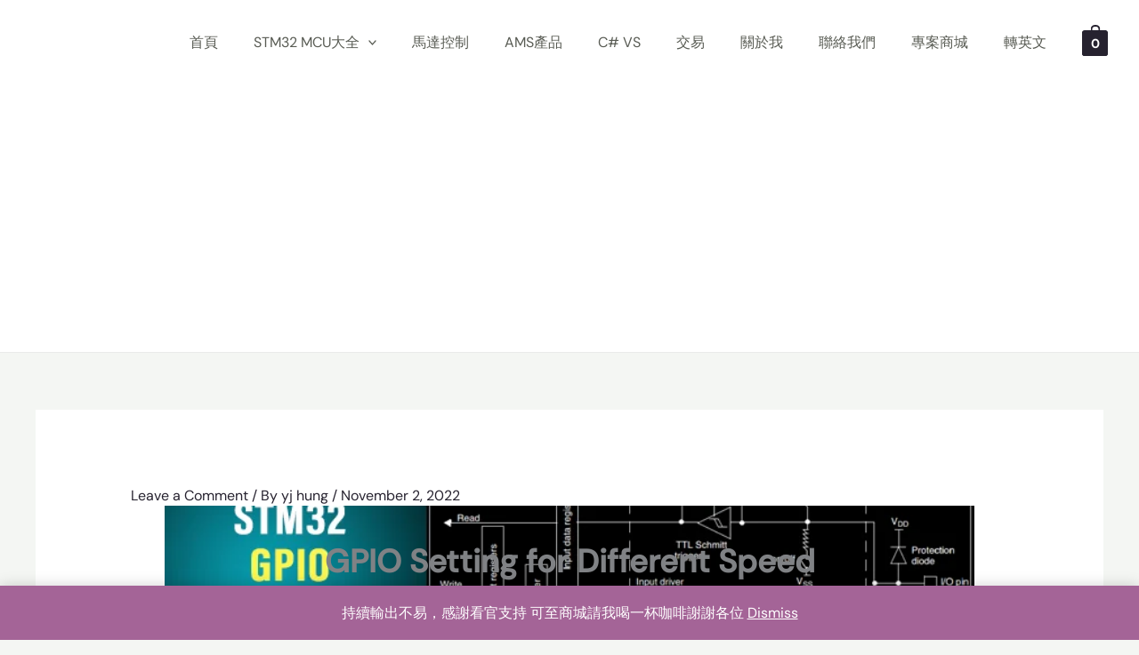

--- FILE ---
content_type: text/html; charset=UTF-8
request_url: https://stamssolution.com/gpio-setting-different-speed/
body_size: 55850
content:
<!DOCTYPE html>
<html dir="ltr" lang="en-US" prefix="og: https://ogp.me/ns#">
<head>
<meta charset="UTF-8">
<meta name="viewport" content="width=device-width, initial-scale=1">
	<link rel="profile" href="https://gmpg.org/xfn/11"> 
	<link rel="dns-prefetch" href="//cdn.hu-manity.co" />
		<!-- Cookie Compliance -->
		<script type="text/javascript">var huOptions = {"appID":"stamssolutioncom-d0dbe78","currentLanguage":"en","blocking":true,"globalCookie":false,"isAdmin":false,"privacyConsent":true,"forms":[],"customProviders":[],"customPatterns":[]};</script>
		<script type="text/javascript" src="https://cdn.hu-manity.co/hu-banner.min.js"></script><title>GPIO Setting for Different Speed - AMS and STM32</title>

		<!-- All in One SEO 4.9.3 - aioseo.com -->
	<meta name="description" content="這邊因在操作SPI，但SPI速度提升超過10MHz會出現CPOL/CPHA錯位的怪異現象，後來查詢許多方式，發現貓膩在GPIO設定上面，這邊針對踩雷部份GPIO SPEED SETTING做詳細設定說明，不限定在SPI上面所有通訊協定皆通用。" />
	<meta name="robots" content="max-image-preview:large" />
	<meta name="author" content="yj hung"/>
	<link rel="canonical" href="https://stamssolution.com/gpio-setting-different-speed/" />
	<meta name="generator" content="All in One SEO (AIOSEO) 4.9.3" />
		<meta property="og:locale" content="en_US" />
		<meta property="og:site_name" content="AMS and STM32 - AMS FW on STM32 and STM32 motor driver" />
		<meta property="og:type" content="article" />
		<meta property="og:title" content="GPIO Setting for Different Speed - AMS and STM32" />
		<meta property="og:description" content="這邊因在操作SPI，但SPI速度提升超過10MHz會出現CPOL/CPHA錯位的怪異現象，後來查詢許多方式，發現貓膩在GPIO設定上面，這邊針對踩雷部份GPIO SPEED SETTING做詳細設定說明，不限定在SPI上面所有通訊協定皆通用。" />
		<meta property="og:url" content="https://stamssolution.com/gpio-setting-different-speed/" />
		<meta property="og:image" content="https://stamssolution.com/wp-content/uploads/2022/02/cropped-post-266.jpg" />
		<meta property="og:image:secure_url" content="https://stamssolution.com/wp-content/uploads/2022/02/cropped-post-266.jpg" />
		<meta property="article:published_time" content="2022-11-02T06:27:43+00:00" />
		<meta property="article:modified_time" content="2022-11-02T07:04:00+00:00" />
		<meta name="twitter:card" content="summary" />
		<meta name="twitter:title" content="GPIO Setting for Different Speed - AMS and STM32" />
		<meta name="twitter:description" content="這邊因在操作SPI，但SPI速度提升超過10MHz會出現CPOL/CPHA錯位的怪異現象，後來查詢許多方式，發現貓膩在GPIO設定上面，這邊針對踩雷部份GPIO SPEED SETTING做詳細設定說明，不限定在SPI上面所有通訊協定皆通用。" />
		<meta name="twitter:image" content="https://stamssolution.com/wp-content/uploads/2022/02/cropped-post-266.jpg" />
		<script type="application/ld+json" class="aioseo-schema">
			{"@context":"https:\/\/schema.org","@graph":[{"@type":"BlogPosting","@id":"https:\/\/stamssolution.com\/gpio-setting-different-speed\/#blogposting","name":"GPIO Setting for Different Speed - AMS and STM32","headline":"GPIO Setting for Different Speed","author":{"@id":"https:\/\/stamssolution.com\/author\/qweasdzxc6805gmail-com\/#author"},"publisher":{"@id":"https:\/\/stamssolution.com\/#organization"},"image":{"@type":"ImageObject","url":"https:\/\/stamssolution.com\/wp-content\/uploads\/2022\/11\/STM32-GPIO-Tutorial.jpg","width":720,"height":340},"datePublished":"2022-11-02T06:27:43+00:00","dateModified":"2022-11-02T07:04:00+00:00","inLanguage":"en-US","mainEntityOfPage":{"@id":"https:\/\/stamssolution.com\/gpio-setting-different-speed\/#webpage"},"isPartOf":{"@id":"https:\/\/stamssolution.com\/gpio-setting-different-speed\/#webpage"},"articleSection":"STM32 I\/O, STM32 MCU"},{"@type":"BreadcrumbList","@id":"https:\/\/stamssolution.com\/gpio-setting-different-speed\/#breadcrumblist","itemListElement":[{"@type":"ListItem","@id":"https:\/\/stamssolution.com#listItem","position":1,"name":"Home","item":"https:\/\/stamssolution.com","nextItem":{"@type":"ListItem","@id":"https:\/\/stamssolution.com\/category\/microcontroller-unit\/#listItem","name":"STM32 MCU"}},{"@type":"ListItem","@id":"https:\/\/stamssolution.com\/category\/microcontroller-unit\/#listItem","position":2,"name":"STM32 MCU","item":"https:\/\/stamssolution.com\/category\/microcontroller-unit\/","nextItem":{"@type":"ListItem","@id":"https:\/\/stamssolution.com\/gpio-setting-different-speed\/#listItem","name":"GPIO Setting for Different Speed"},"previousItem":{"@type":"ListItem","@id":"https:\/\/stamssolution.com#listItem","name":"Home"}},{"@type":"ListItem","@id":"https:\/\/stamssolution.com\/gpio-setting-different-speed\/#listItem","position":3,"name":"GPIO Setting for Different Speed","previousItem":{"@type":"ListItem","@id":"https:\/\/stamssolution.com\/category\/microcontroller-unit\/#listItem","name":"STM32 MCU"}}]},{"@type":"Organization","@id":"https:\/\/stamssolution.com\/#organization","name":"AMS and STM32","description":"AMS FW on STM32 and STM32 motor driver","url":"https:\/\/stamssolution.com\/","logo":{"@type":"ImageObject","url":"https:\/\/stamssolution.com\/wp-content\/uploads\/2022\/02\/cropped-post-266.jpg","@id":"https:\/\/stamssolution.com\/gpio-setting-different-speed\/#organizationLogo","width":1919,"height":639},"image":{"@id":"https:\/\/stamssolution.com\/gpio-setting-different-speed\/#organizationLogo"}},{"@type":"Person","@id":"https:\/\/stamssolution.com\/author\/qweasdzxc6805gmail-com\/#author","url":"https:\/\/stamssolution.com\/author\/qweasdzxc6805gmail-com\/","name":"yj hung","image":{"@type":"ImageObject","@id":"https:\/\/stamssolution.com\/gpio-setting-different-speed\/#authorImage","url":"https:\/\/secure.gravatar.com\/avatar\/5cd63ea740ef46fec5420215f3e1af6c70d31063e497b7f44bb31513c0f75e87?s=96&d=mm&r=g","width":96,"height":96,"caption":"yj hung"}},{"@type":"WebPage","@id":"https:\/\/stamssolution.com\/gpio-setting-different-speed\/#webpage","url":"https:\/\/stamssolution.com\/gpio-setting-different-speed\/","name":"GPIO Setting for Different Speed - AMS and STM32","description":"\u9019\u908a\u56e0\u5728\u64cd\u4f5cSPI\uff0c\u4f46SPI\u901f\u5ea6\u63d0\u5347\u8d85\u904e10MHz\u6703\u51fa\u73feCPOL\/CPHA\u932f\u4f4d\u7684\u602a\u7570\u73fe\u8c61\uff0c\u5f8c\u4f86\u67e5\u8a62\u8a31\u591a\u65b9\u5f0f\uff0c\u767c\u73fe\u8c93\u81a9\u5728GPIO\u8a2d\u5b9a\u4e0a\u9762\uff0c\u9019\u908a\u91dd\u5c0d\u8e29\u96f7\u90e8\u4efdGPIO SPEED SETTING\u505a\u8a73\u7d30\u8a2d\u5b9a\u8aaa\u660e\uff0c\u4e0d\u9650\u5b9a\u5728SPI\u4e0a\u9762\u6240\u6709\u901a\u8a0a\u5354\u5b9a\u7686\u901a\u7528\u3002","inLanguage":"en-US","isPartOf":{"@id":"https:\/\/stamssolution.com\/#website"},"breadcrumb":{"@id":"https:\/\/stamssolution.com\/gpio-setting-different-speed\/#breadcrumblist"},"author":{"@id":"https:\/\/stamssolution.com\/author\/qweasdzxc6805gmail-com\/#author"},"creator":{"@id":"https:\/\/stamssolution.com\/author\/qweasdzxc6805gmail-com\/#author"},"image":{"@type":"ImageObject","url":"https:\/\/stamssolution.com\/wp-content\/uploads\/2022\/11\/STM32-GPIO-Tutorial.jpg","@id":"https:\/\/stamssolution.com\/gpio-setting-different-speed\/#mainImage","width":720,"height":340},"primaryImageOfPage":{"@id":"https:\/\/stamssolution.com\/gpio-setting-different-speed\/#mainImage"},"datePublished":"2022-11-02T06:27:43+00:00","dateModified":"2022-11-02T07:04:00+00:00"},{"@type":"WebSite","@id":"https:\/\/stamssolution.com\/#website","url":"https:\/\/stamssolution.com\/","name":"AMS and STM32","description":"AMS FW on STM32 and STM32 motor driver","inLanguage":"en-US","publisher":{"@id":"https:\/\/stamssolution.com\/#organization"}}]}
		</script>
		<!-- All in One SEO -->

<link rel='dns-prefetch' href='//www.googletagmanager.com' />
<link rel='dns-prefetch' href='//fonts.googleapis.com' />
<link rel='dns-prefetch' href='//pagead2.googlesyndication.com' />
<link rel="alternate" type="application/rss+xml" title="AMS and STM32 &raquo; Feed" href="https://stamssolution.com/feed/" />
<link rel="alternate" type="application/rss+xml" title="AMS and STM32 &raquo; Comments Feed" href="https://stamssolution.com/comments/feed/" />
<link rel="alternate" type="application/rss+xml" title="AMS and STM32 &raquo; GPIO Setting for Different Speed Comments Feed" href="https://stamssolution.com/gpio-setting-different-speed/feed/" />
<link rel="alternate" title="oEmbed (JSON)" type="application/json+oembed" href="https://stamssolution.com/wp-json/oembed/1.0/embed?url=https%3A%2F%2Fstamssolution.com%2Fgpio-setting-different-speed%2F" />
<link rel="alternate" title="oEmbed (XML)" type="text/xml+oembed" href="https://stamssolution.com/wp-json/oembed/1.0/embed?url=https%3A%2F%2Fstamssolution.com%2Fgpio-setting-different-speed%2F&#038;format=xml" />
		<!-- This site uses the Google Analytics by MonsterInsights plugin v9.11.1 - Using Analytics tracking - https://www.monsterinsights.com/ -->
							<script src="//www.googletagmanager.com/gtag/js?id=G-GKLCB8HJ1R"  data-cfasync="false" data-wpfc-render="false" async></script>
			<script data-cfasync="false" data-wpfc-render="false">
				var mi_version = '9.11.1';
				var mi_track_user = true;
				var mi_no_track_reason = '';
								var MonsterInsightsDefaultLocations = {"page_location":"https:\/\/stamssolution.com\/gpio-setting-different-speed\/"};
								if ( typeof MonsterInsightsPrivacyGuardFilter === 'function' ) {
					var MonsterInsightsLocations = (typeof MonsterInsightsExcludeQuery === 'object') ? MonsterInsightsPrivacyGuardFilter( MonsterInsightsExcludeQuery ) : MonsterInsightsPrivacyGuardFilter( MonsterInsightsDefaultLocations );
				} else {
					var MonsterInsightsLocations = (typeof MonsterInsightsExcludeQuery === 'object') ? MonsterInsightsExcludeQuery : MonsterInsightsDefaultLocations;
				}

								var disableStrs = [
										'ga-disable-G-GKLCB8HJ1R',
									];

				/* Function to detect opted out users */
				function __gtagTrackerIsOptedOut() {
					for (var index = 0; index < disableStrs.length; index++) {
						if (document.cookie.indexOf(disableStrs[index] + '=true') > -1) {
							return true;
						}
					}

					return false;
				}

				/* Disable tracking if the opt-out cookie exists. */
				if (__gtagTrackerIsOptedOut()) {
					for (var index = 0; index < disableStrs.length; index++) {
						window[disableStrs[index]] = true;
					}
				}

				/* Opt-out function */
				function __gtagTrackerOptout() {
					for (var index = 0; index < disableStrs.length; index++) {
						document.cookie = disableStrs[index] + '=true; expires=Thu, 31 Dec 2099 23:59:59 UTC; path=/';
						window[disableStrs[index]] = true;
					}
				}

				if ('undefined' === typeof gaOptout) {
					function gaOptout() {
						__gtagTrackerOptout();
					}
				}
								window.dataLayer = window.dataLayer || [];

				window.MonsterInsightsDualTracker = {
					helpers: {},
					trackers: {},
				};
				if (mi_track_user) {
					function __gtagDataLayer() {
						dataLayer.push(arguments);
					}

					function __gtagTracker(type, name, parameters) {
						if (!parameters) {
							parameters = {};
						}

						if (parameters.send_to) {
							__gtagDataLayer.apply(null, arguments);
							return;
						}

						if (type === 'event') {
														parameters.send_to = monsterinsights_frontend.v4_id;
							var hookName = name;
							if (typeof parameters['event_category'] !== 'undefined') {
								hookName = parameters['event_category'] + ':' + name;
							}

							if (typeof MonsterInsightsDualTracker.trackers[hookName] !== 'undefined') {
								MonsterInsightsDualTracker.trackers[hookName](parameters);
							} else {
								__gtagDataLayer('event', name, parameters);
							}
							
						} else {
							__gtagDataLayer.apply(null, arguments);
						}
					}

					__gtagTracker('js', new Date());
					__gtagTracker('set', {
						'developer_id.dZGIzZG': true,
											});
					if ( MonsterInsightsLocations.page_location ) {
						__gtagTracker('set', MonsterInsightsLocations);
					}
										__gtagTracker('config', 'G-GKLCB8HJ1R', {"forceSSL":"true","link_attribution":"true"} );
										window.gtag = __gtagTracker;										(function () {
						/* https://developers.google.com/analytics/devguides/collection/analyticsjs/ */
						/* ga and __gaTracker compatibility shim. */
						var noopfn = function () {
							return null;
						};
						var newtracker = function () {
							return new Tracker();
						};
						var Tracker = function () {
							return null;
						};
						var p = Tracker.prototype;
						p.get = noopfn;
						p.set = noopfn;
						p.send = function () {
							var args = Array.prototype.slice.call(arguments);
							args.unshift('send');
							__gaTracker.apply(null, args);
						};
						var __gaTracker = function () {
							var len = arguments.length;
							if (len === 0) {
								return;
							}
							var f = arguments[len - 1];
							if (typeof f !== 'object' || f === null || typeof f.hitCallback !== 'function') {
								if ('send' === arguments[0]) {
									var hitConverted, hitObject = false, action;
									if ('event' === arguments[1]) {
										if ('undefined' !== typeof arguments[3]) {
											hitObject = {
												'eventAction': arguments[3],
												'eventCategory': arguments[2],
												'eventLabel': arguments[4],
												'value': arguments[5] ? arguments[5] : 1,
											}
										}
									}
									if ('pageview' === arguments[1]) {
										if ('undefined' !== typeof arguments[2]) {
											hitObject = {
												'eventAction': 'page_view',
												'page_path': arguments[2],
											}
										}
									}
									if (typeof arguments[2] === 'object') {
										hitObject = arguments[2];
									}
									if (typeof arguments[5] === 'object') {
										Object.assign(hitObject, arguments[5]);
									}
									if ('undefined' !== typeof arguments[1].hitType) {
										hitObject = arguments[1];
										if ('pageview' === hitObject.hitType) {
											hitObject.eventAction = 'page_view';
										}
									}
									if (hitObject) {
										action = 'timing' === arguments[1].hitType ? 'timing_complete' : hitObject.eventAction;
										hitConverted = mapArgs(hitObject);
										__gtagTracker('event', action, hitConverted);
									}
								}
								return;
							}

							function mapArgs(args) {
								var arg, hit = {};
								var gaMap = {
									'eventCategory': 'event_category',
									'eventAction': 'event_action',
									'eventLabel': 'event_label',
									'eventValue': 'event_value',
									'nonInteraction': 'non_interaction',
									'timingCategory': 'event_category',
									'timingVar': 'name',
									'timingValue': 'value',
									'timingLabel': 'event_label',
									'page': 'page_path',
									'location': 'page_location',
									'title': 'page_title',
									'referrer' : 'page_referrer',
								};
								for (arg in args) {
																		if (!(!args.hasOwnProperty(arg) || !gaMap.hasOwnProperty(arg))) {
										hit[gaMap[arg]] = args[arg];
									} else {
										hit[arg] = args[arg];
									}
								}
								return hit;
							}

							try {
								f.hitCallback();
							} catch (ex) {
							}
						};
						__gaTracker.create = newtracker;
						__gaTracker.getByName = newtracker;
						__gaTracker.getAll = function () {
							return [];
						};
						__gaTracker.remove = noopfn;
						__gaTracker.loaded = true;
						window['__gaTracker'] = __gaTracker;
					})();
									} else {
										console.log("");
					(function () {
						function __gtagTracker() {
							return null;
						}

						window['__gtagTracker'] = __gtagTracker;
						window['gtag'] = __gtagTracker;
					})();
									}
			</script>
							<!-- / Google Analytics by MonsterInsights -->
		<style id='wp-img-auto-sizes-contain-inline-css'>img:is([sizes=auto i],[sizes^="auto," i]){contain-intrinsic-size:3000px 1500px}</style>

<link data-optimized="1" rel='stylesheet' id='astra-theme-css-css' href='https://stamssolution.com/wp-content/litespeed/css/210b40b6325848b4b644ba6452b38d8e.css?ver=baeb3' media='all' />
<style id='astra-theme-css-inline-css'>:root{--ast-post-nav-space:0;--ast-container-default-xlg-padding:6.67em;--ast-container-default-lg-padding:5.67em;--ast-container-default-slg-padding:4.34em;--ast-container-default-md-padding:3.34em;--ast-container-default-sm-padding:6.67em;--ast-container-default-xs-padding:2.4em;--ast-container-default-xxs-padding:1.4em;--ast-code-block-background:#EEEEEE;--ast-comment-inputs-background:#FAFAFA;--ast-normal-container-width:1200px;--ast-narrow-container-width:750px;--ast-blog-title-font-weight:normal;--ast-blog-meta-weight:inherit;--ast-global-color-primary:var(--ast-global-color-5);--ast-global-color-secondary:var(--ast-global-color-4);--ast-global-color-alternate-background:var(--ast-global-color-7);--ast-global-color-subtle-background:var(--ast-global-color-6);--ast-bg-style-guide:var( --ast-global-color-secondary,--ast-global-color-5 );--ast-shadow-style-guide:0px 0px 4px 0 #00000057;--ast-global-dark-bg-style:#fff;--ast-global-dark-lfs:#fbfbfb;--ast-widget-bg-color:#fafafa;--ast-wc-container-head-bg-color:#fbfbfb;--ast-title-layout-bg:#eeeeee;--ast-search-border-color:#e7e7e7;--ast-lifter-hover-bg:#e6e6e6;--ast-gallery-block-color:#000;--srfm-color-input-label:var(--ast-global-color-2)}html{font-size:100%}a,.page-title{color:var(--ast-global-color-2)}a:hover,a:focus{color:var(--ast-global-color-1)}body,button,input,select,textarea,.ast-button,.ast-custom-button{font-family:'DM Sans',sans-serif;font-weight:400;font-size:16px;font-size:1rem}blockquote{color:var(--ast-global-color-3)}p,.entry-content p{margin-bottom:1em}h1,h2,h3,h4,h5,h6,.entry-content :where(h1,h2,h3,h4,h5,h6),.site-title,.site-title a{font-family:'Unna',serif;font-weight:400;line-height:1em}.site-title{font-size:30px;font-size:1.875rem;display:none}header .custom-logo-link img{max-width:255px;width:255px}.astra-logo-svg{width:255px}.site-header .site-description{font-size:15px;font-size:.9375rem;display:none}.entry-title{font-size:30px;font-size:1.875rem}.archive .ast-article-post .ast-article-inner,.blog .ast-article-post .ast-article-inner,.archive .ast-article-post .ast-article-inner:hover,.blog .ast-article-post .ast-article-inner:hover{overflow:hidden}h1,.entry-content :where(h1){font-size:72px;font-size:4.5rem;font-weight:400;font-family:'Unna',serif;line-height:1.4em}h2,.entry-content :where(h2){font-size:40px;font-size:2.5rem;font-weight:400;font-family:'Unna',serif;line-height:1.3em}h3,.entry-content :where(h3){font-size:32px;font-size:2rem;font-weight:400;font-family:'Unna',serif;line-height:1.3em}h4,.entry-content :where(h4){font-size:24px;font-size:1.5rem;line-height:1.2em;font-weight:400;font-family:'Unna',serif}h5,.entry-content :where(h5){font-size:20px;font-size:1.25rem;line-height:1.2em;font-weight:400;font-family:'Unna',serif}h6,.entry-content :where(h6){font-size:15px;font-size:.9375rem;line-height:1.25em;font-weight:400;font-family:'Unna',serif}::selection{background-color:var(--ast-global-color-0);color:#000}body,h1,h2,h3,h4,h5,h6,.entry-title a,.entry-content :where(h1,h2,h3,h4,h5,h6){color:var(--ast-global-color-3)}.tagcloud a:hover,.tagcloud a:focus,.tagcloud a.current-item{color:#fff;border-color:var(--ast-global-color-2);background-color:var(--ast-global-color-2)}input:focus,input[type="text"]:focus,input[type="email"]:focus,input[type="url"]:focus,input[type="password"]:focus,input[type="reset"]:focus,input[type="search"]:focus,textarea:focus{border-color:var(--ast-global-color-2)}input[type="radio"]:checked,input[type=reset],input[type="checkbox"]:checked,input[type="checkbox"]:hover:checked,input[type="checkbox"]:focus:checked,input[type=range]::-webkit-slider-thumb{border-color:var(--ast-global-color-2);background-color:var(--ast-global-color-2);box-shadow:none}.site-footer a:hover+.post-count,.site-footer a:focus+.post-count{background:var(--ast-global-color-2);border-color:var(--ast-global-color-2)}.single .nav-links .nav-previous,.single .nav-links .nav-next{color:var(--ast-global-color-2)}.entry-meta,.entry-meta *{line-height:1.45;color:var(--ast-global-color-2)}.entry-meta a:not(.ast-button):hover,.entry-meta a:not(.ast-button):hover *,.entry-meta a:not(.ast-button):focus,.entry-meta a:not(.ast-button):focus *,.page-links>.page-link,.page-links .page-link:hover,.post-navigation a:hover{color:var(--ast-global-color-1)}#cat option,.secondary .calendar_wrap thead a,.secondary .calendar_wrap thead a:visited{color:var(--ast-global-color-2)}.secondary .calendar_wrap #today,.ast-progress-val span{background:var(--ast-global-color-2)}.secondary a:hover+.post-count,.secondary a:focus+.post-count{background:var(--ast-global-color-2);border-color:var(--ast-global-color-2)}.calendar_wrap #today>a{color:#fff}.page-links .page-link,.single .post-navigation a{color:var(--ast-global-color-2)}.ast-search-menu-icon .search-form button.search-submit{padding:0 4px}.ast-search-menu-icon form.search-form{padding-right:0}.ast-search-menu-icon.slide-search input.search-field{width:0}.ast-header-search .ast-search-menu-icon.ast-dropdown-active .search-form,.ast-header-search .ast-search-menu-icon.ast-dropdown-active .search-field:focus{transition:all 0.2s}.search-form input.search-field:focus{outline:none}.wp-block-latest-posts>li>a{color:var(--ast-global-color-2)}.widget-title,.widget .wp-block-heading{font-size:22px;font-size:1.375rem;color:var(--ast-global-color-3)}.ast-search-menu-icon.slide-search a:focus-visible:focus-visible,.astra-search-icon:focus-visible,#close:focus-visible,a:focus-visible,.ast-menu-toggle:focus-visible,.site .skip-link:focus-visible,.wp-block-loginout input:focus-visible,.wp-block-search.wp-block-search__button-inside .wp-block-search__inside-wrapper,.ast-header-navigation-arrow:focus-visible,.woocommerce .wc-proceed-to-checkout>.checkout-button:focus-visible,.woocommerce .woocommerce-MyAccount-navigation ul li a:focus-visible,.ast-orders-table__row .ast-orders-table__cell:focus-visible,.woocommerce .woocommerce-order-details .order-again>.button:focus-visible,.woocommerce .woocommerce-message a.button.wc-forward:focus-visible,.woocommerce #minus_qty:focus-visible,.woocommerce #plus_qty:focus-visible,a#ast-apply-coupon:focus-visible,.woocommerce .woocommerce-info a:focus-visible,.woocommerce .astra-shop-summary-wrap a:focus-visible,.woocommerce a.wc-forward:focus-visible,#ast-apply-coupon:focus-visible,.woocommerce-js .woocommerce-mini-cart-item a.remove:focus-visible,#close:focus-visible,.button.search-submit:focus-visible,#search_submit:focus,.normal-search:focus-visible,.ast-header-account-wrap:focus-visible,.woocommerce .ast-on-card-button.ast-quick-view-trigger:focus,.astra-cart-drawer-close:focus,.ast-single-variation:focus,.ast-woocommerce-product-gallery__image:focus,.ast-button:focus,.woocommerce-product-gallery--with-images [data-controls="prev"]:focus-visible,.woocommerce-product-gallery--with-images [data-controls="next"]:focus-visible,.ast-builder-button-wrap:has(.ast-custom-button-link:focus),.ast-builder-button-wrap .ast-custom-button-link:focus{outline-style:dotted;outline-color:inherit;outline-width:thin}input:focus,input[type="text"]:focus,input[type="email"]:focus,input[type="url"]:focus,input[type="password"]:focus,input[type="reset"]:focus,input[type="search"]:focus,input[type="number"]:focus,textarea:focus,.wp-block-search__input:focus,[data-section="section-header-mobile-trigger"] .ast-button-wrap .ast-mobile-menu-trigger-minimal:focus,.ast-mobile-popup-drawer.active .menu-toggle-close:focus,.woocommerce-ordering select.orderby:focus,#ast-scroll-top:focus,#coupon_code:focus,.woocommerce-page #comment:focus,.woocommerce #reviews #respond input#submit:focus,.woocommerce a.add_to_cart_button:focus,.woocommerce .button.single_add_to_cart_button:focus,.woocommerce .woocommerce-cart-form button:focus,.woocommerce .woocommerce-cart-form__cart-item .quantity .qty:focus,.woocommerce .woocommerce-billing-fields .woocommerce-billing-fields__field-wrapper .woocommerce-input-wrapper>.input-text:focus,.woocommerce #order_comments:focus,.woocommerce #place_order:focus,.woocommerce .woocommerce-address-fields .woocommerce-address-fields__field-wrapper .woocommerce-input-wrapper>.input-text:focus,.woocommerce .woocommerce-MyAccount-content form button:focus,.woocommerce .woocommerce-MyAccount-content .woocommerce-EditAccountForm .woocommerce-form-row .woocommerce-Input.input-text:focus,.woocommerce .ast-woocommerce-container .woocommerce-pagination ul.page-numbers li a:focus,body #content .woocommerce form .form-row .select2-container--default .select2-selection--single:focus,#ast-coupon-code:focus,.woocommerce.woocommerce-js .quantity input[type=number]:focus,.woocommerce-js .woocommerce-mini-cart-item .quantity input[type=number]:focus,.woocommerce p#ast-coupon-trigger:focus{border-style:dotted;border-color:inherit;border-width:thin}input{outline:none}.woocommerce-js input[type=text]:focus,.woocommerce-js input[type=email]:focus,.woocommerce-js textarea:focus,input[type=number]:focus,.comments-area textarea#comment:focus,.comments-area textarea#comment:active,.comments-area .ast-comment-formwrap input[type="text"]:focus,.comments-area .ast-comment-formwrap input[type="text"]:active{outline-style:unset;outline-color:inherit;outline-width:thin}.ast-logo-title-inline .site-logo-img{padding-right:1em}.site-logo-img img{transition:all 0.2s linear}body .ast-oembed-container *{position:absolute;top:0;width:100%;height:100%;left:0}body .wp-block-embed-pocket-casts .ast-oembed-container *{position:unset}.ast-single-post-featured-section+article{margin-top:2em}.site-content .ast-single-post-featured-section img{width:100%;overflow:hidden;object-fit:cover}.site>.ast-single-related-posts-container{margin-top:0}@media (min-width:922px){.ast-desktop .ast-container--narrow{max-width:var(--ast-narrow-container-width);margin:0 auto}}@media (max-width:921.9px){#ast-desktop-header{display:none}}@media (min-width:922px){#ast-mobile-header{display:none}}.ast-site-header-cart .cart-container,.ast-edd-site-header-cart .ast-edd-cart-container{transition:all 0.2s linear}.ast-site-header-cart .ast-woo-header-cart-info-wrap,.ast-edd-site-header-cart .ast-edd-header-cart-info-wrap{padding:0 6px 0 2px;font-weight:600;line-height:2.7;display:inline-block}.ast-site-header-cart i.astra-icon{font-size:20px;font-size:1.3em;font-style:normal;font-weight:400;position:relative;padding:0 2px}.ast-site-header-cart i.astra-icon.no-cart-total:after,.ast-header-break-point.ast-header-custom-item-outside .ast-edd-header-cart-info-wrap,.ast-header-break-point.ast-header-custom-item-outside .ast-woo-header-cart-info-wrap{display:none}.ast-site-header-cart.ast-menu-cart-fill i.astra-icon,.ast-edd-site-header-cart.ast-edd-menu-cart-fill span.astra-icon{font-size:1.1em}.astra-cart-drawer{position:fixed;display:block;visibility:hidden;overflow:auto;-webkit-overflow-scrolling:touch;z-index:10000;background-color:var(--ast-global-color-primary,var(--ast-global-color-5));transform:translate3d(0,0,0);opacity:0;will-change:transform;transition:0.25s ease}.woocommerce-mini-cart{position:relative}.woocommerce-mini-cart::before{content:"";transition:.3s}.woocommerce-mini-cart.ajax-mini-cart-qty-loading::before{position:absolute;top:0;left:0;right:0;width:100%;height:100%;z-index:5;background-color:var(--ast-global-color-primary,var(--ast-global-color-5));opacity:.5}.astra-cart-drawer{width:460px;height:100%;left:100%;top:0;opacity:1;transform:translate3d(0%,0,0)}.astra-cart-drawer .astra-cart-drawer-header{position:absolute;width:100%;text-align:left;text-transform:inherit;font-weight:500;border-bottom:1px solid var(--ast-border-color);padding:1.34em;line-height:1;z-index:1;max-height:3.5em}.astra-cart-drawer .astra-cart-drawer-header .astra-cart-drawer-title{color:var(--ast-global-color-2)}.astra-cart-drawer .astra-cart-drawer-close .ast-close-svg{width:22px;height:22px}.astra-cart-drawer .astra-cart-drawer-content,.astra-cart-drawer .astra-cart-drawer-content .widget_shopping_cart,.astra-cart-drawer .astra-cart-drawer-content .widget_shopping_cart_content{height:100%}.astra-cart-drawer .astra-cart-drawer-content{padding-top:3.5em}.astra-cart-drawer .ast-mini-cart-price-wrap .multiply-symbol{padding:0 .5em}.astra-cart-drawer .astra-cart-drawer-content .woocommerce-mini-cart-item .ast-mini-cart-price-wrap{float:right;margin-top:.5em;max-width:50%}.astra-cart-drawer .astra-cart-drawer-content .woocommerce-mini-cart-item .variation{margin-top:.5em;margin-bottom:.5em}.astra-cart-drawer .astra-cart-drawer-content .woocommerce-mini-cart-item .variation dt{font-weight:500}.astra-cart-drawer .astra-cart-drawer-content .widget_shopping_cart_content{display:flex;flex-direction:column;overflow:hidden}.astra-cart-drawer .astra-cart-drawer-content .widget_shopping_cart_content ul li{min-height:60px}.woocommerce-js .astra-cart-drawer .astra-cart-drawer-content .woocommerce-mini-cart__total{display:flex;justify-content:space-between;padding:.7em 1.34em;margin-bottom:0}.woocommerce-js .astra-cart-drawer .astra-cart-drawer-content .woocommerce-mini-cart__total strong,.woocommerce-js .astra-cart-drawer .astra-cart-drawer-content .woocommerce-mini-cart__total .amount{width:50%}.astra-cart-drawer .astra-cart-drawer-content .woocommerce-mini-cart{padding:1.3em;flex:1;overflow:auto}.astra-cart-drawer .astra-cart-drawer-content .woocommerce-mini-cart a.remove{width:20px;height:20px;line-height:16px}.astra-cart-drawer .astra-cart-drawer-content .woocommerce-mini-cart__total{padding:1em 1.5em;margin:0;text-align:center}.astra-cart-drawer .astra-cart-drawer-content .woocommerce-mini-cart__buttons{padding:1.34em;text-align:center;margin-bottom:0}.astra-cart-drawer .astra-cart-drawer-content .woocommerce-mini-cart__buttons .button.checkout{margin-right:0}.astra-cart-drawer .astra-cart-drawer-content .woocommerce-mini-cart__buttons a{width:100%}.woocommerce-js .astra-cart-drawer .astra-cart-drawer-content .woocommerce-mini-cart__buttons a:nth-last-child(1){margin-bottom:0}.astra-cart-drawer .astra-cart-drawer-content .edd-cart-item{padding:.5em 2.6em .5em 1.5em}.astra-cart-drawer .astra-cart-drawer-content .edd-cart-item .edd-remove-from-cart::after{width:20px;height:20px;line-height:16px}.astra-cart-drawer .astra-cart-drawer-content .edd-cart-number-of-items{padding:1em 1.5em 1em 1.5em;margin-bottom:0;text-align:center}.astra-cart-drawer .astra-cart-drawer-content .edd_total{padding:.5em 1.5em;margin:0;text-align:center}.astra-cart-drawer .astra-cart-drawer-content .cart_item.edd_checkout{padding:1em 1.5em 0;text-align:center;margin-top:0}.astra-cart-drawer .widget_shopping_cart_content>.woocommerce-mini-cart__empty-message{display:none}.astra-cart-drawer .woocommerce-mini-cart__empty-message,.astra-cart-drawer .cart_item.empty{text-align:center;margin-top:10px}body.admin-bar .astra-cart-drawer{padding-top:32px}@media (max-width:782px){body.admin-bar .astra-cart-drawer{padding-top:46px}}.ast-mobile-cart-active body.ast-hfb-header{overflow:hidden}.ast-mobile-cart-active .astra-mobile-cart-overlay{opacity:1;cursor:pointer;visibility:visible;z-index:999}.ast-mini-cart-empty-wrap{display:flex;flex-wrap:wrap;height:100%;align-items:flex-end}.ast-mini-cart-empty-wrap>*{width:100%}.astra-cart-drawer-content .ast-mini-cart-empty{height:100%;display:flex;flex-direction:column;justify-content:space-between;text-align:center}.astra-cart-drawer-content .ast-mini-cart-empty .ast-mini-cart-message{display:flex;align-items:center;justify-content:center;height:100%;padding:1.34em}@media (min-width:546px){.astra-cart-drawer .astra-cart-drawer-content.ast-large-view .woocommerce-mini-cart__buttons{display:flex}.woocommerce-js .astra-cart-drawer .astra-cart-drawer-content.ast-large-view .woocommerce-mini-cart__buttons a,.woocommerce-js .astra-cart-drawer .astra-cart-drawer-content.ast-large-view .woocommerce-mini-cart__buttons a.checkout{margin-top:0;margin-bottom:0}}.ast-site-header-cart .cart-container:focus-visible{display:inline-block}.ast-site-header-cart i.astra-icon:after{content:attr(data-cart-total);position:absolute;font-family:'DM Sans',sans-serif;font-style:normal;top:-10px;right:-12px;font-weight:700;box-shadow:1px 1px 3px 0 rgb(0 0 0 / .3);font-size:11px;padding-left:0;padding-right:1px;line-height:17px;letter-spacing:-.5px;height:18px;min-width:18px;border-radius:99px;text-align:center;z-index:3}li.woocommerce-custom-menu-item .ast-site-header-cart i.astra-icon:after,li.edd-custom-menu-item .ast-edd-site-header-cart span.astra-icon:after{padding-left:2px}.astra-cart-drawer .astra-cart-drawer-close{position:absolute;top:.5em;right:0;border:none;margin:0;padding:.6em 1em .4em;color:var(--ast-global-color-2);background-color:#fff0}.astra-mobile-cart-overlay{background-color:rgb(0 0 0 / .4);position:fixed;top:0;right:0;bottom:0;left:0;visibility:hidden;opacity:0;transition:opacity 0.2s ease-in-out}.astra-cart-drawer .astra-cart-drawer-content .edd-cart-item .edd-remove-from-cart{right:1.2em}.ast-header-break-point.ast-woocommerce-cart-menu.ast-hfb-header .ast-cart-menu-wrap,.ast-header-break-point.ast-hfb-header .ast-cart-menu-wrap,.ast-header-break-point .ast-edd-site-header-cart-wrap .ast-edd-cart-menu-wrap{width:auto;height:2em;font-size:1.4em;line-height:2;vertical-align:middle;text-align:right}.woocommerce-js .astra-cart-drawer .astra-cart-drawer-content .woocommerce-mini-cart__buttons .button:not(.checkout):not(.ast-continue-shopping){margin-right:10px}.woocommerce-js .astra-cart-drawer .astra-cart-drawer-content .woocommerce-mini-cart__buttons .button:not(.checkout):not(.ast-continue-shopping),.ast-site-header-cart .widget_shopping_cart .buttons .button:not(.checkout),.ast-site-header-cart .ast-site-header-cart-data .ast-mini-cart-empty .woocommerce-mini-cart__buttons a.button{background-color:#fff0;border-style:solid;border-width:1px;border-color:var(--ast-global-color-1);color:var(--ast-global-color-1)}.woocommerce-js .astra-cart-drawer .astra-cart-drawer-content .woocommerce-mini-cart__buttons .button:not(.checkout):not(.ast-continue-shopping):hover,.ast-site-header-cart .widget_shopping_cart .buttons .button:not(.checkout):hover{border-color:var(--ast-global-color-2);color:var(--ast-global-color-2)}.woocommerce-js .astra-cart-drawer .astra-cart-drawer-content .woocommerce-mini-cart__buttons a.checkout{margin-left:0;margin-top:10px;border-style:solid;border-width:2px;border-color:var(--ast-global-color-1)}.woocommerce-js .astra-cart-drawer .astra-cart-drawer-content .woocommerce-mini-cart__buttons a.checkout:hover{border-color:var(--ast-global-color-2)}.woocommerce-js .astra-cart-drawer .astra-cart-drawer-content .woocommerce-mini-cart__total strong{padding-right:.5em;text-align:left;font-weight:500}.woocommerce-js .astra-cart-drawer .astra-cart-drawer-content .woocommerce-mini-cart__total .amount{text-align:right}.astra-cart-drawer.active{transform:translate3d(-100%,0,0);visibility:visible}.ast-site-header-cart.ast-menu-cart-outline .ast-cart-menu-wrap,.ast-site-header-cart.ast-menu-cart-fill .ast-cart-menu-wrap,.ast-edd-site-header-cart.ast-edd-menu-cart-outline .ast-edd-cart-menu-wrap,.ast-edd-site-header-cart.ast-edd-menu-cart-fill .ast-edd-cart-menu-wrap{line-height:1.8}@media (max-width:921px){.astra-cart-drawer.active{width:80%}}@media (max-width:544px){.astra-cart-drawer.active{width:100%}}@media(max-width:420px){.single .nav-links .nav-previous,.single .nav-links .nav-next{width:100%;text-align:center}}.wp-block-buttons.aligncenter{justify-content:center}@media (max-width:921px){.ast-theme-transparent-header #primary,.ast-theme-transparent-header #secondary{padding:0}}@media (max-width:921px){.ast-plain-container.ast-no-sidebar #primary{padding:0}}.ast-plain-container.ast-no-sidebar #primary{margin-top:0;margin-bottom:0}.wp-block-button.is-style-outline .wp-block-button__link{border-color:var(--ast-global-color-1);border-top-width:0;border-right-width:0;border-bottom-width:0;border-left-width:0}div.wp-block-button.is-style-outline>.wp-block-button__link:not(.has-text-color),div.wp-block-button.wp-block-button__link.is-style-outline:not(.has-text-color){color:var(--ast-global-color-1)}.wp-block-button.is-style-outline .wp-block-button__link:hover,.wp-block-buttons .wp-block-button.is-style-outline .wp-block-button__link:focus,.wp-block-buttons .wp-block-button.is-style-outline>.wp-block-button__link:not(.has-text-color):hover,.wp-block-buttons .wp-block-button.wp-block-button__link.is-style-outline:not(.has-text-color):hover{color:#fff;background-color:var(--ast-global-color-2);border-color:var(--ast-global-color-2)}.post-page-numbers.current .page-link,.ast-pagination .page-numbers.current{color:#000;border-color:var(--ast-global-color-0);background-color:var(--ast-global-color-0)}.wp-block-button.is-style-outline .wp-block-button__link{border-top-width:0;border-right-width:0;border-bottom-width:0;border-left-width:0}.wp-block-button.is-style-outline .wp-block-button__link.wp-element-button,.ast-outline-button{border-color:var(--ast-global-color-1);font-family:inherit;font-weight:500;font-size:14px;font-size:.875rem;line-height:1em;border-top-left-radius:30px;border-top-right-radius:30px;border-bottom-right-radius:30px;border-bottom-left-radius:30px}.wp-block-buttons .wp-block-button.is-style-outline>.wp-block-button__link:not(.has-text-color),.wp-block-buttons .wp-block-button.wp-block-button__link.is-style-outline:not(.has-text-color),.ast-outline-button{color:var(--ast-global-color-1)}.wp-block-button.is-style-outline .wp-block-button__link:hover,.wp-block-buttons .wp-block-button.is-style-outline .wp-block-button__link:focus,.wp-block-buttons .wp-block-button.is-style-outline>.wp-block-button__link:not(.has-text-color):hover,.wp-block-buttons .wp-block-button.wp-block-button__link.is-style-outline:not(.has-text-color):hover,.ast-outline-button:hover,.ast-outline-button:focus,.wp-block-uagb-buttons-child .uagb-buttons-repeater.ast-outline-button:hover,.wp-block-uagb-buttons-child .uagb-buttons-repeater.ast-outline-button:focus{color:#fff;background-color:var(--ast-global-color-2);border-color:var(--ast-global-color-2)}.wp-block-button .wp-block-button__link.wp-element-button.is-style-outline:not(.has-background),.wp-block-button.is-style-outline>.wp-block-button__link.wp-element-button:not(.has-background),.ast-outline-button{background-color:var(--ast-global-color-1)}@media (max-width:921px){.wp-block-button.is-style-outline .wp-block-button__link.wp-element-button,.ast-outline-button{font-size:13px;font-size:.8125rem}}@media (max-width:544px){.wp-block-button.is-style-outline .wp-block-button__link.wp-element-button,.ast-outline-button{font-size:12px;font-size:.75rem}}.entry-content[data-ast-blocks-layout]>figure{margin-bottom:1em}h1.widget-title{font-weight:400}h2.widget-title{font-weight:400}h3.widget-title{font-weight:400}.review-rating{display:flex;align-items:center;order:2}body .wp-block-cover:not(.has-text-color.has-link-color) p{color:var(--ast-global-color-3)}@media (max-width:921px){.ast-left-sidebar #content>.ast-container{display:flex;flex-direction:column-reverse;width:100%}.ast-separate-container .ast-article-post,.ast-separate-container .ast-article-single{padding:1.5em 2.14em}.ast-author-box img.avatar{margin:20px 0 0 0}}@media (min-width:922px){.ast-separate-container.ast-right-sidebar #primary,.ast-separate-container.ast-left-sidebar #primary{border:0}.search-no-results.ast-separate-container #primary{margin-bottom:4em}}.elementor-widget-button .elementor-button{border-style:solid;text-decoration:none;border-top-width:0;border-right-width:0;border-left-width:0;border-bottom-width:0}body .elementor-button.elementor-size-sm,body .elementor-button.elementor-size-xs,body .elementor-button.elementor-size-md,body .elementor-button.elementor-size-lg,body .elementor-button.elementor-size-xl,body .elementor-button{border-top-left-radius:30px;border-top-right-radius:30px;border-bottom-right-radius:30px;border-bottom-left-radius:30px;padding-top:10px;padding-right:20px;padding-bottom:10px;padding-left:20px}.elementor-widget-button .elementor-button{border-color:var(--ast-global-color-1);background-color:var(--ast-global-color-1)}.elementor-widget-button .elementor-button:hover,.elementor-widget-button .elementor-button:focus{color:#fff;background-color:var(--ast-global-color-2);border-color:var(--ast-global-color-2)}.wp-block-button .wp-block-button__link,.elementor-widget-button .elementor-button,.elementor-widget-button .elementor-button:visited{color:var(--ast-global-color-5)}.elementor-widget-button .elementor-button{font-weight:500;font-size:14px;font-size:.875rem;line-height:1em;text-transform:capitalize}body .elementor-button.elementor-size-sm,body .elementor-button.elementor-size-xs,body .elementor-button.elementor-size-md,body .elementor-button.elementor-size-lg,body .elementor-button.elementor-size-xl,body .elementor-button{font-size:14px;font-size:.875rem}.wp-block-button .wp-block-button__link:hover,.wp-block-button .wp-block-button__link:focus{color:#fff;background-color:var(--ast-global-color-2);border-color:var(--ast-global-color-2)}.elementor-widget-heading h1.elementor-heading-title{line-height:1.4em}.elementor-widget-heading h2.elementor-heading-title{line-height:1.3em}.elementor-widget-heading h3.elementor-heading-title{line-height:1.3em}.elementor-widget-heading h4.elementor-heading-title{line-height:1.2em}.elementor-widget-heading h5.elementor-heading-title{line-height:1.2em}.elementor-widget-heading h6.elementor-heading-title{line-height:1.25em}.wp-block-button .wp-block-button__link,.wp-block-search .wp-block-search__button,body .wp-block-file .wp-block-file__button{border-style:solid;border-top-width:0;border-right-width:0;border-left-width:0;border-bottom-width:0;border-color:var(--ast-global-color-1);background-color:var(--ast-global-color-1);color:var(--ast-global-color-5);font-family:inherit;font-weight:500;line-height:1em;text-transform:capitalize;font-size:14px;font-size:.875rem;border-top-left-radius:30px;border-top-right-radius:30px;border-bottom-right-radius:30px;border-bottom-left-radius:30px;padding-top:10px;padding-right:20px;padding-bottom:10px;padding-left:20px}@media (max-width:921px){.wp-block-button .wp-block-button__link,.wp-block-search .wp-block-search__button,body .wp-block-file .wp-block-file__button{font-size:13px;font-size:.8125rem}}@media (max-width:544px){.wp-block-button .wp-block-button__link,.wp-block-search .wp-block-search__button,body .wp-block-file .wp-block-file__button{font-size:12px;font-size:.75rem}}.menu-toggle,button,.ast-button,.ast-custom-button,.button,input#submit,input[type="button"],input[type="submit"],input[type="reset"],form[CLASS*="wp-block-search__"].wp-block-search .wp-block-search__inside-wrapper .wp-block-search__button,body .wp-block-file .wp-block-file__button{border-style:solid;border-top-width:0;border-right-width:0;border-left-width:0;border-bottom-width:0;color:var(--ast-global-color-5);border-color:var(--ast-global-color-1);background-color:var(--ast-global-color-1);padding-top:10px;padding-right:20px;padding-bottom:10px;padding-left:20px;font-family:inherit;font-weight:500;font-size:14px;font-size:.875rem;line-height:1em;text-transform:capitalize;border-top-left-radius:30px;border-top-right-radius:30px;border-bottom-right-radius:30px;border-bottom-left-radius:30px}button:focus,.menu-toggle:hover,button:hover,.ast-button:hover,.ast-custom-button:hover .button:hover,.ast-custom-button:hover,input[type=reset]:hover,input[type=reset]:focus,input#submit:hover,input#submit:focus,input[type="button"]:hover,input[type="button"]:focus,input[type="submit"]:hover,input[type="submit"]:focus,form[CLASS*="wp-block-search__"].wp-block-search .wp-block-search__inside-wrapper .wp-block-search__button:hover,form[CLASS*="wp-block-search__"].wp-block-search .wp-block-search__inside-wrapper .wp-block-search__button:focus,body .wp-block-file .wp-block-file__button:hover,body .wp-block-file .wp-block-file__button:focus{color:#fff;background-color:var(--ast-global-color-2);border-color:var(--ast-global-color-2)}@media (max-width:921px){.menu-toggle,button,.ast-button,.ast-custom-button,.button,input#submit,input[type="button"],input[type="submit"],input[type="reset"],form[CLASS*="wp-block-search__"].wp-block-search .wp-block-search__inside-wrapper .wp-block-search__button,body .wp-block-file .wp-block-file__button{font-size:13px;font-size:.8125rem}}@media (max-width:544px){.menu-toggle,button,.ast-button,.ast-custom-button,.button,input#submit,input[type="button"],input[type="submit"],input[type="reset"],form[CLASS*="wp-block-search__"].wp-block-search .wp-block-search__inside-wrapper .wp-block-search__button,body .wp-block-file .wp-block-file__button{font-size:12px;font-size:.75rem}}@media (max-width:921px){.menu-toggle,button,.ast-button,.button,input#submit,input[type="button"],input[type="submit"],input[type="reset"]{font-size:13px;font-size:.8125rem}.ast-mobile-header-stack .main-header-bar .ast-search-menu-icon{display:inline-block}.ast-header-break-point.ast-header-custom-item-outside .ast-mobile-header-stack .main-header-bar .ast-search-icon{margin:0}.ast-comment-avatar-wrap img{max-width:2.5em}.ast-comment-meta{padding:0 1.8888em 1.3333em}.ast-separate-container .ast-comment-list li.depth-1{padding:1.5em 2.14em}.ast-separate-container .comment-respond{padding:2em 2.14em}}@media (min-width:544px){.ast-container{max-width:100%}}@media (max-width:544px){.ast-separate-container .ast-article-post,.ast-separate-container .ast-article-single,.ast-separate-container .comments-title,.ast-separate-container .ast-archive-description{padding:1.5em 1em}.ast-separate-container #content .ast-container{padding-left:.54em;padding-right:.54em}.ast-separate-container .ast-comment-list .bypostauthor{padding:.5em}.ast-search-menu-icon.ast-dropdown-active .search-field{width:170px}.menu-toggle,button,.ast-button,.button,input#submit,input[type="button"],input[type="submit"],input[type="reset"]{font-size:12px;font-size:.75rem}}#ast-mobile-header .ast-site-header-cart-li a{pointer-events:none}body,.ast-separate-container{background-color:var(--ast-global-color-4);background-image:none}@media (max-width:921px){.widget-title{font-size:21px;font-size:1.4rem}body,button,input,select,textarea,.ast-button,.ast-custom-button{font-size:15px;font-size:.9375rem}#secondary,#secondary button,#secondary input,#secondary select,#secondary textarea{font-size:15px;font-size:.9375rem}.site-title{display:none}.site-header .site-description{display:none}h1,.entry-content :where(h1){font-size:48px}h2,.entry-content :where(h2){font-size:36px}h3,.entry-content :where(h3){font-size:28px}h4,.entry-content :where(h4){font-size:22px;font-size:1.375rem}h5,.entry-content :where(h5){font-size:18px;font-size:1.125rem}h6,.entry-content :where(h6){font-size:14px;font-size:.875rem}.astra-logo-svg{width:120px}.astra-logo-svg:not(.sticky-custom-logo .astra-logo-svg,.transparent-custom-logo .astra-logo-svg,.advanced-header-logo .astra-logo-svg){height:27px}header .custom-logo-link img,.ast-header-break-point .site-logo-img .custom-mobile-logo-link img{max-width:120px;width:120px}}@media (max-width:544px){.widget-title{font-size:20px;font-size:1.4285714285714rem}body,button,input,select,textarea,.ast-button,.ast-custom-button{font-size:14px;font-size:.875rem}#secondary,#secondary button,#secondary input,#secondary select,#secondary textarea{font-size:14px;font-size:.875rem}.site-title{display:none}.site-header .site-description{display:none}h1,.entry-content :where(h1){font-size:40px}h2,.entry-content :where(h2){font-size:32px}h3,.entry-content :where(h3){font-size:24px}h4,.entry-content :where(h4){font-size:20px;font-size:1.25rem}h5,.entry-content :where(h5){font-size:16px;font-size:1rem}h6,.entry-content :where(h6){font-size:14px;font-size:.875rem}header .custom-logo-link img,.ast-header-break-point .site-branding img,.ast-header-break-point .custom-logo-link img{max-width:104px;width:104px}.astra-logo-svg{width:104px}.ast-header-break-point .site-logo-img .custom-mobile-logo-link img{max-width:104px}}@media (max-width:544px){html{font-size:100%}}@media (min-width:922px){.ast-container{max-width:1240px}}@media (min-width:922px){.site-content .ast-container{display:flex}}@media (max-width:921px){.site-content .ast-container{flex-direction:column}}@media (min-width:922px){.main-header-menu .sub-menu .menu-item.ast-left-align-sub-menu:hover>.sub-menu,.main-header-menu .sub-menu .menu-item.ast-left-align-sub-menu.focus>.sub-menu{margin-left:0}}.site .comments-area{padding-bottom:3em}.footer-widget-area[data-section^="section-fb-html-"] .ast-builder-html-element{text-align:center}.wp-block-file{display:flex;align-items:center;flex-wrap:wrap;justify-content:space-between}.wp-block-pullquote{border:none}.wp-block-pullquote blockquote::before{content:"\201D";font-family:"Helvetica",sans-serif;display:flex;transform:rotate(180deg);font-size:6rem;font-style:normal;line-height:1;font-weight:700;align-items:center;justify-content:center}.has-text-align-right>blockquote::before{justify-content:flex-start}.has-text-align-left>blockquote::before{justify-content:flex-end}figure.wp-block-pullquote.is-style-solid-color blockquote{max-width:100%;text-align:inherit}:root{--wp--custom--ast-default-block-top-padding:;--wp--custom--ast-default-block-right-padding:;--wp--custom--ast-default-block-bottom-padding:;--wp--custom--ast-default-block-left-padding:;--wp--custom--ast-container-width:1200px;--wp--custom--ast-content-width-size:910px;--wp--custom--ast-wide-width-size:1200px}.ast-narrow-container{--wp--custom--ast-content-width-size:750px;--wp--custom--ast-wide-width-size:750px}@media(max-width:921px){:root{--wp--custom--ast-default-block-top-padding:;--wp--custom--ast-default-block-right-padding:;--wp--custom--ast-default-block-bottom-padding:;--wp--custom--ast-default-block-left-padding:}}@media(max-width:544px){:root{--wp--custom--ast-default-block-top-padding:;--wp--custom--ast-default-block-right-padding:;--wp--custom--ast-default-block-bottom-padding:;--wp--custom--ast-default-block-left-padding:}}.entry-content>.wp-block-group,.entry-content>.wp-block-cover,.entry-content>.wp-block-columns{padding-top:var(--wp--custom--ast-default-block-top-padding);padding-right:var(--wp--custom--ast-default-block-right-padding);padding-bottom:var(--wp--custom--ast-default-block-bottom-padding);padding-left:var(--wp--custom--ast-default-block-left-padding)}.ast-plain-container.ast-no-sidebar .entry-content .alignfull,.ast-page-builder-template .ast-no-sidebar .entry-content .alignfull{margin-left:calc(-50vw + 50%);margin-right:calc(-50vw + 50%);max-width:100vw;width:100vw}.ast-plain-container.ast-no-sidebar .entry-content .alignfull .alignfull,.ast-page-builder-template.ast-no-sidebar .entry-content .alignfull .alignfull,.ast-plain-container.ast-no-sidebar .entry-content .alignfull .alignwide,.ast-page-builder-template.ast-no-sidebar .entry-content .alignfull .alignwide,.ast-plain-container.ast-no-sidebar .entry-content .alignwide .alignfull,.ast-page-builder-template.ast-no-sidebar .entry-content .alignwide .alignfull,.ast-plain-container.ast-no-sidebar .entry-content .alignwide .alignwide,.ast-page-builder-template.ast-no-sidebar .entry-content .alignwide .alignwide,.ast-plain-container.ast-no-sidebar .entry-content .wp-block-column .alignfull,.ast-page-builder-template.ast-no-sidebar .entry-content .wp-block-column .alignfull,.ast-plain-container.ast-no-sidebar .entry-content .wp-block-column .alignwide,.ast-page-builder-template.ast-no-sidebar .entry-content .wp-block-column .alignwide{margin-left:auto;margin-right:auto;width:100%}[data-ast-blocks-layout] .wp-block-separator:not(.is-style-dots){height:0}[data-ast-blocks-layout] .wp-block-separator{margin:20px auto}[data-ast-blocks-layout] .wp-block-separator:not(.is-style-wide):not(.is-style-dots){max-width:100px}[data-ast-blocks-layout] .wp-block-separator.has-background{padding:0}.entry-content[data-ast-blocks-layout]>*{max-width:var(--wp--custom--ast-content-width-size);margin-left:auto;margin-right:auto}.entry-content[data-ast-blocks-layout]>.alignwide,.entry-content[data-ast-blocks-layout] .wp-block-cover__inner-container,.entry-content[data-ast-blocks-layout]>p{max-width:var(--wp--custom--ast-wide-width-size)}.entry-content[data-ast-blocks-layout] .alignfull{max-width:none}.entry-content .wp-block-columns{margin-bottom:0}blockquote{margin:1.5em;border-color:rgb(0 0 0 / .05)}.wp-block-quote:not(.has-text-align-right):not(.has-text-align-center){border-left:5px solid rgb(0 0 0 / .05)}.has-text-align-right>blockquote,blockquote.has-text-align-right{border-right:5px solid rgb(0 0 0 / .05)}.has-text-align-left>blockquote,blockquote.has-text-align-left{border-left:5px solid rgb(0 0 0 / .05)}.wp-block-site-tagline,.wp-block-latest-posts .read-more{margin-top:15px}.wp-block-loginout p label{display:block}.wp-block-loginout p:not(.login-remember):not(.login-submit) input{width:100%}.wp-block-loginout input:focus{border-color:#fff0}.wp-block-loginout input:focus{outline:thin dotted}.entry-content .wp-block-media-text .wp-block-media-text__content{padding:0 0 0 8%}.entry-content .wp-block-media-text.has-media-on-the-right .wp-block-media-text__content{padding:0 8% 0 0}.entry-content .wp-block-media-text.has-background .wp-block-media-text__content{padding:8%}.entry-content .wp-block-cover:not([class*="background-color"]):not(.has-text-color.has-link-color) .wp-block-cover__inner-container,.entry-content .wp-block-cover:not([class*="background-color"]) .wp-block-cover-image-text,.entry-content .wp-block-cover:not([class*="background-color"]) .wp-block-cover-text,.entry-content .wp-block-cover-image:not([class*="background-color"]) .wp-block-cover__inner-container,.entry-content .wp-block-cover-image:not([class*="background-color"]) .wp-block-cover-image-text,.entry-content .wp-block-cover-image:not([class*="background-color"]) .wp-block-cover-text{color:var(--ast-global-color-primary,var(--ast-global-color-5))}.wp-block-loginout .login-remember input{width:1.1rem;height:1.1rem;margin:0 5px 4px 0;vertical-align:middle}.wp-block-latest-posts>li>*:first-child,.wp-block-latest-posts:not(.is-grid)>li:first-child{margin-top:0}.entry-content>.wp-block-buttons,.entry-content>.wp-block-uagb-buttons{margin-bottom:1.5em}.wp-block-latest-posts>li>a{font-size:28px}.wp-block-latest-posts>li>*,.wp-block-latest-posts:not(.is-grid)>li{margin-top:15px;margin-bottom:15px}.wp-block-latest-posts .wp-block-latest-posts__post-date,.wp-block-latest-posts .wp-block-latest-posts__post-author{font-size:15px}@media (max-width:544px){.wp-block-columns .wp-block-column:not(:last-child){margin-bottom:20px}.wp-block-latest-posts{margin:0}}@media(max-width:600px){.entry-content .wp-block-media-text .wp-block-media-text__content,.entry-content .wp-block-media-text.has-media-on-the-right .wp-block-media-text__content{padding:8% 0 0}.entry-content .wp-block-media-text.has-background .wp-block-media-text__content{padding:8%}}.ast-narrow-container .site-content .wp-block-uagb-image--align-full .wp-block-uagb-image__figure{max-width:100%;margin-left:auto;margin-right:auto}:root .has-ast-global-color-0-color{color:var(--ast-global-color-0)}:root .has-ast-global-color-0-background-color{background-color:var(--ast-global-color-0)}:root .wp-block-button .has-ast-global-color-0-color{color:var(--ast-global-color-0)}:root .wp-block-button .has-ast-global-color-0-background-color{background-color:var(--ast-global-color-0)}:root .has-ast-global-color-1-color{color:var(--ast-global-color-1)}:root .has-ast-global-color-1-background-color{background-color:var(--ast-global-color-1)}:root .wp-block-button .has-ast-global-color-1-color{color:var(--ast-global-color-1)}:root .wp-block-button .has-ast-global-color-1-background-color{background-color:var(--ast-global-color-1)}:root .has-ast-global-color-2-color{color:var(--ast-global-color-2)}:root .has-ast-global-color-2-background-color{background-color:var(--ast-global-color-2)}:root .wp-block-button .has-ast-global-color-2-color{color:var(--ast-global-color-2)}:root .wp-block-button .has-ast-global-color-2-background-color{background-color:var(--ast-global-color-2)}:root .has-ast-global-color-3-color{color:var(--ast-global-color-3)}:root .has-ast-global-color-3-background-color{background-color:var(--ast-global-color-3)}:root .wp-block-button .has-ast-global-color-3-color{color:var(--ast-global-color-3)}:root .wp-block-button .has-ast-global-color-3-background-color{background-color:var(--ast-global-color-3)}:root .has-ast-global-color-4-color{color:var(--ast-global-color-4)}:root .has-ast-global-color-4-background-color{background-color:var(--ast-global-color-4)}:root .wp-block-button .has-ast-global-color-4-color{color:var(--ast-global-color-4)}:root .wp-block-button .has-ast-global-color-4-background-color{background-color:var(--ast-global-color-4)}:root .has-ast-global-color-5-color{color:var(--ast-global-color-5)}:root .has-ast-global-color-5-background-color{background-color:var(--ast-global-color-5)}:root .wp-block-button .has-ast-global-color-5-color{color:var(--ast-global-color-5)}:root .wp-block-button .has-ast-global-color-5-background-color{background-color:var(--ast-global-color-5)}:root .has-ast-global-color-6-color{color:var(--ast-global-color-6)}:root .has-ast-global-color-6-background-color{background-color:var(--ast-global-color-6)}:root .wp-block-button .has-ast-global-color-6-color{color:var(--ast-global-color-6)}:root .wp-block-button .has-ast-global-color-6-background-color{background-color:var(--ast-global-color-6)}:root .has-ast-global-color-7-color{color:var(--ast-global-color-7)}:root .has-ast-global-color-7-background-color{background-color:var(--ast-global-color-7)}:root .wp-block-button .has-ast-global-color-7-color{color:var(--ast-global-color-7)}:root .wp-block-button .has-ast-global-color-7-background-color{background-color:var(--ast-global-color-7)}:root .has-ast-global-color-8-color{color:var(--ast-global-color-8)}:root .has-ast-global-color-8-background-color{background-color:var(--ast-global-color-8)}:root .wp-block-button .has-ast-global-color-8-color{color:var(--ast-global-color-8)}:root .wp-block-button .has-ast-global-color-8-background-color{background-color:var(--ast-global-color-8)}:root{--ast-global-color-0:#c6d8c0;--ast-global-color-1:#5c9735;--ast-global-color-2:#26222f;--ast-global-color-3:#585b53;--ast-global-color-4:#f4f6f3;--ast-global-color-5:#ffffff;--ast-global-color-6:#768471;--ast-global-color-7:#141a0f;--ast-global-color-8:#f4f6f3}:root{--ast-border-color:#dddddd}.ast-single-entry-banner{-js-display:flex;display:flex;flex-direction:column;justify-content:center;text-align:center;position:relative;background:var(--ast-title-layout-bg)}.ast-single-entry-banner[data-banner-layout="layout-1"]{max-width:1200px;background:inherit;padding:20px 0}.ast-single-entry-banner[data-banner-width-type="custom"]{margin:0 auto;width:100%}.ast-single-entry-banner+.site-content .entry-header{margin-bottom:0}.site .ast-author-avatar{--ast-author-avatar-size:}a.ast-underline-text{text-decoration:underline}.ast-container>.ast-terms-link{position:relative;display:block}a.ast-button.ast-badge-tax{padding:4px 8px;border-radius:3px;font-size:inherit}header.entry-header{text-align:left}header.entry-header .entry-title{font-size:30px;font-size:1.875rem}header.entry-header>*:not(:last-child){margin-bottom:10px}@media (max-width:921px){header.entry-header{text-align:left}}@media (max-width:544px){header.entry-header{text-align:left}}.ast-archive-entry-banner{-js-display:flex;display:flex;flex-direction:column;justify-content:center;text-align:center;position:relative;background:var(--ast-title-layout-bg)}.ast-archive-entry-banner[data-banner-width-type="custom"]{margin:0 auto;width:100%}.ast-archive-entry-banner[data-banner-layout="layout-1"]{background:inherit;padding:20px 0;text-align:left}body.archive .ast-archive-description{max-width:1200px;width:100%;text-align:left;padding-top:3em;padding-right:3em;padding-bottom:3em;padding-left:3em}body.archive .ast-archive-description .ast-archive-title,body.archive .ast-archive-description .ast-archive-title *{font-size:40px;font-size:2.5rem;text-transform:capitalize}body.archive .ast-archive-description>*:not(:last-child){margin-bottom:10px}@media (max-width:921px){body.archive .ast-archive-description{text-align:left}}@media (max-width:544px){body.archive .ast-archive-description{text-align:left}}body p.demo_store,body .woocommerce-store-notice,body p.demo_store a,body .woocommerce-store-notice a{transition:none}.ast-breadcrumbs .trail-browse,.ast-breadcrumbs .trail-items,.ast-breadcrumbs .trail-items li{display:inline-block;margin:0;padding:0;border:none;background:inherit;text-indent:0;text-decoration:none}.ast-breadcrumbs .trail-browse{font-size:inherit;font-style:inherit;font-weight:inherit;color:inherit}.ast-breadcrumbs .trail-items{list-style:none}.trail-items li::after{padding:0 .3em;content:"\00bb"}.trail-items li:last-of-type::after{display:none}h1,h2,h3,h4,h5,h6,.entry-content :where(h1,h2,h3,h4,h5,h6){color:var(--ast-global-color-2)}@media (max-width:921px){.ast-builder-grid-row-container.ast-builder-grid-row-tablet-3-firstrow .ast-builder-grid-row>*:first-child,.ast-builder-grid-row-container.ast-builder-grid-row-tablet-3-lastrow .ast-builder-grid-row>*:last-child{grid-column:1 / -1}}@media (max-width:544px){.ast-builder-grid-row-container.ast-builder-grid-row-mobile-3-firstrow .ast-builder-grid-row>*:first-child,.ast-builder-grid-row-container.ast-builder-grid-row-mobile-3-lastrow .ast-builder-grid-row>*:last-child{grid-column:1 / -1}}.ast-builder-layout-element[data-section="title_tagline"]{display:flex}@media (max-width:921px){.ast-header-break-point .ast-builder-layout-element[data-section="title_tagline"]{display:flex}}@media (max-width:544px){.ast-header-break-point .ast-builder-layout-element[data-section="title_tagline"]{display:flex}}.ast-builder-menu-1{font-family:inherit;font-weight:400}.ast-builder-menu-1 .menu-item>.menu-link{font-size:16px;font-size:1rem;color:var(--ast-global-color-3);padding-left:20px;padding-right:20px}.ast-builder-menu-1 .menu-item>.ast-menu-toggle{color:var(--ast-global-color-3)}.ast-builder-menu-1 .menu-item:hover>.menu-link,.ast-builder-menu-1 .inline-on-mobile .menu-item:hover>.ast-menu-toggle{color:var(--ast-global-color-1)}.ast-builder-menu-1 .menu-item:hover>.ast-menu-toggle{color:var(--ast-global-color-1)}.ast-builder-menu-1 .menu-item.current-menu-item>.menu-link,.ast-builder-menu-1 .inline-on-mobile .menu-item.current-menu-item>.ast-menu-toggle,.ast-builder-menu-1 .current-menu-ancestor>.menu-link{color:var(--ast-global-color-1)}.ast-builder-menu-1 .menu-item.current-menu-item>.ast-menu-toggle{color:var(--ast-global-color-1)}.ast-builder-menu-1 .sub-menu,.ast-builder-menu-1 .inline-on-mobile .sub-menu{border-top-width:2px;border-bottom-width:0;border-right-width:0;border-left-width:0;border-color:var(--ast-global-color-0);border-style:solid}.ast-builder-menu-1 .sub-menu .sub-menu{top:-2px}.ast-builder-menu-1 .main-header-menu>.menu-item>.sub-menu,.ast-builder-menu-1 .main-header-menu>.menu-item>.astra-full-megamenu-wrapper{margin-top:0}.ast-desktop .ast-builder-menu-1 .main-header-menu>.menu-item>.sub-menu:before,.ast-desktop .ast-builder-menu-1 .main-header-menu>.menu-item>.astra-full-megamenu-wrapper:before{height:calc(0px + 2px + 5px)}.ast-builder-menu-1 .menu-item.menu-item-has-children>.ast-menu-toggle{right:calc(20px - 0.907em)}.ast-desktop .ast-builder-menu-1 .menu-item .sub-menu .menu-link{border-style:none}@media (max-width:921px){.ast-builder-menu-1 .main-header-menu .menu-item>.menu-link{color:var(--ast-global-color-3)}.ast-builder-menu-1 .menu-item>.ast-menu-toggle{color:var(--ast-global-color-3)}.ast-builder-menu-1 .menu-item:hover>.menu-link,.ast-builder-menu-1 .inline-on-mobile .menu-item:hover>.ast-menu-toggle{color:var(--ast-global-color-1)}.ast-builder-menu-1 .menu-item:hover>.ast-menu-toggle{color:var(--ast-global-color-1)}.ast-builder-menu-1 .menu-item.current-menu-item>.menu-link,.ast-builder-menu-1 .inline-on-mobile .menu-item.current-menu-item>.ast-menu-toggle,.ast-builder-menu-1 .current-menu-ancestor>.menu-link,.ast-builder-menu-1 .current-menu-ancestor>.ast-menu-toggle{color:var(--ast-global-color-1)}.ast-builder-menu-1 .menu-item.current-menu-item>.ast-menu-toggle{color:var(--ast-global-color-1)}.ast-header-break-point .ast-builder-menu-1 .menu-item.menu-item-has-children>.ast-menu-toggle{top:0}.ast-builder-menu-1 .inline-on-mobile .menu-item.menu-item-has-children>.ast-menu-toggle{right:-15px}.ast-builder-menu-1 .menu-item-has-children>.menu-link:after{content:unset}.ast-builder-menu-1 .main-header-menu>.menu-item>.sub-menu,.ast-builder-menu-1 .main-header-menu>.menu-item>.astra-full-megamenu-wrapper{margin-top:0}}@media (max-width:544px){.ast-header-break-point .ast-builder-menu-1 .menu-item.menu-item-has-children>.ast-menu-toggle{top:0}.ast-builder-menu-1 .main-header-menu>.menu-item>.sub-menu,.ast-builder-menu-1 .main-header-menu>.menu-item>.astra-full-megamenu-wrapper{margin-top:0}}.ast-builder-menu-1{display:flex}@media (max-width:921px){.ast-header-break-point .ast-builder-menu-1{display:flex}}@media (max-width:544px){.ast-header-break-point .ast-builder-menu-1{display:flex}}.ast-site-header-cart .ast-cart-menu-wrap,.ast-site-header-cart .ast-addon-cart-wrap{color:var(--ast-global-color-2)}.ast-site-header-cart .ast-cart-menu-wrap .count,.ast-site-header-cart .ast-cart-menu-wrap .count:after,.ast-site-header-cart .ast-addon-cart-wrap .count,.ast-site-header-cart .ast-addon-cart-wrap .ast-icon-shopping-cart:after{color:var(--ast-global-color-2);border-color:var(--ast-global-color-2)}.ast-site-header-cart .ast-addon-cart-wrap .ast-icon-shopping-cart:after{color:#000;background-color:var(--ast-global-color-2)}.ast-site-header-cart .ast-woo-header-cart-info-wrap{color:var(--ast-global-color-2)}.ast-site-header-cart .ast-addon-cart-wrap i.astra-icon:after{color:#000;background-color:var(--ast-global-color-2)}.ast-site-header-cart a.cart-container *{transition:none}.ast-icon-shopping-bag svg{height:1em;width:1em}.ast-site-header-cart.ast-menu-cart-outline .ast-addon-cart-wrap,.ast-site-header-cart.ast-menu-cart-fill .ast-addon-cart-wrap{line-height:1}.ast-hfb-header .ast-addon-cart-wrap{padding:.4em}.ast-site-header-cart .ast-addon-cart-wrap i.astra-icon:after,.ast-theme-transparent-header .ast-site-header-cart .ast-addon-cart-wrap i.astra-icon:after{color:#000}.ast-site-header-cart .ast-cart-menu-wrap,.ast-site-header-cart .ast-addon-cart-wrap{color:var(--ast-global-color-2)}.ast-menu-cart-outline .ast-cart-menu-wrap .count,.ast-menu-cart-outline .ast-addon-cart-wrap{color:var(--ast-global-color-2)}.ast-menu-cart-outline .ast-cart-menu-wrap .count{color:#000}.ast-site-header-cart .ast-menu-cart-outline .ast-woo-header-cart-info-wrap{color:var(--ast-global-color-2)}.ast-site-header-cart.ast-menu-cart-outline .ast-cart-menu-wrap,.ast-site-header-cart.ast-menu-cart-fill .ast-cart-menu-wrap,.ast-site-header-cart.ast-menu-cart-outline .ast-cart-menu-wrap .count,.ast-site-header-cart.ast-menu-cart-fill .ast-cart-menu-wrap .count,.ast-site-header-cart.ast-menu-cart-outline .ast-addon-cart-wrap,.ast-site-header-cart.ast-menu-cart-fill .ast-addon-cart-wrap,.ast-site-header-cart.ast-menu-cart-outline .ast-woo-header-cart-info-wrap,.ast-site-header-cart.ast-menu-cart-fill .ast-woo-header-cart-info-wrap{border-top-left-radius:3px;border-top-right-radius:3px;border-bottom-right-radius:3px;border-bottom-left-radius:3px}.ast-menu-cart-fill .ast-cart-menu-wrap .count,.ast-menu-cart-fill .ast-cart-menu-wrap,.ast-menu-cart-fill .ast-addon-cart-wrap .ast-woo-header-cart-info-wrap,.ast-menu-cart-fill .ast-addon-cart-wrap{background-color:var(--ast-global-color-2);color:#fff}.ast-menu-cart-fill .ast-site-header-cart-li:hover .ast-cart-menu-wrap .count,.ast-menu-cart-fill .ast-site-header-cart-li:hover .ast-cart-menu-wrap,.ast-menu-cart-fill .ast-site-header-cart-li:hover .ast-addon-cart-wrap,.ast-menu-cart-fill .ast-site-header-cart-li:hover .ast-addon-cart-wrap .ast-woo-header-cart-info-wrap,.ast-menu-cart-fill .ast-site-header-cart-li:hover .ast-addon-cart-wrap i.astra-icon:after{color:#fff}.ast-site-header-cart .ast-site-header-cart-li:hover .ast-addon-cart-wrap i.astra-icon:after{color:#000}.ast-site-header-cart.ast-menu-cart-fill .ast-site-header-cart-li:hover .astra-icon{color:#fff}.ast-site-header-cart .widget_shopping_cart:before,.ast-site-header-cart .widget_shopping_cart:after{transition:all 0.3s ease;margin-left:.5em}.ast-header-woo-cart{display:flex}@media (max-width:921px){.ast-header-break-point .ast-header-woo-cart{display:flex}}@media (max-width:544px){.ast-header-break-point .ast-header-woo-cart{display:flex}}.site-below-footer-wrap{padding-top:20px;padding-bottom:20px}.site-below-footer-wrap[data-section="section-below-footer-builder"]{background-image:none;min-height:80px;border-style:solid;border-width:0;border-top-width:1px;border-top-color:var(--ast-global-color-subtle-background,--ast-global-color-6)}.site-below-footer-wrap[data-section="section-below-footer-builder"] .ast-builder-grid-row{max-width:1200px;min-height:80px;margin-left:auto;margin-right:auto}.site-below-footer-wrap[data-section="section-below-footer-builder"] .ast-builder-grid-row,.site-below-footer-wrap[data-section="section-below-footer-builder"] .site-footer-section{align-items:flex-start}.site-below-footer-wrap[data-section="section-below-footer-builder"].ast-footer-row-inline .site-footer-section{display:flex;margin-bottom:0}.ast-builder-grid-row-2-equal .ast-builder-grid-row{grid-template-columns:repeat(2,1fr)}@media (max-width:921px){.site-below-footer-wrap[data-section="section-below-footer-builder"].ast-footer-row-tablet-inline .site-footer-section{display:flex;margin-bottom:0}.site-below-footer-wrap[data-section="section-below-footer-builder"].ast-footer-row-tablet-stack .site-footer-section{display:block;margin-bottom:10px}.ast-builder-grid-row-container.ast-builder-grid-row-tablet-full .ast-builder-grid-row{grid-template-columns:1fr}}@media (max-width:544px){.site-below-footer-wrap[data-section="section-below-footer-builder"].ast-footer-row-mobile-inline .site-footer-section{display:flex;margin-bottom:0}.site-below-footer-wrap[data-section="section-below-footer-builder"].ast-footer-row-mobile-stack .site-footer-section{display:block;margin-bottom:10px}.ast-builder-grid-row-container.ast-builder-grid-row-mobile-full .ast-builder-grid-row{grid-template-columns:1fr}}.site-below-footer-wrap[data-section="section-below-footer-builder"]{padding-top:40px;padding-bottom:40px;padding-left:40px;padding-right:40px}@media (max-width:921px){.site-below-footer-wrap[data-section="section-below-footer-builder"]{padding-top:32px;padding-bottom:32px;padding-left:32px;padding-right:32px}}@media (max-width:544px){.site-below-footer-wrap[data-section="section-below-footer-builder"]{padding-top:24px;padding-bottom:24px;padding-left:48px;padding-right:48px}}.site-below-footer-wrap[data-section="section-below-footer-builder"]{display:grid}@media (max-width:921px){.ast-header-break-point .site-below-footer-wrap[data-section="section-below-footer-builder"]{display:grid}}@media (max-width:544px){.ast-header-break-point .site-below-footer-wrap[data-section="section-below-footer-builder"]{display:grid}}.ast-builder-html-element img.alignnone{display:inline-block}.ast-builder-html-element p:first-child{margin-top:0}.ast-builder-html-element p:last-child{margin-bottom:0}.ast-header-break-point .main-header-bar .ast-builder-html-element{line-height:1.85714285714286}.footer-widget-area[data-section="section-fb-html-1"] .ast-builder-html-element{color:var(--ast-global-color-5)}.footer-widget-area[data-section="section-fb-html-1"]{display:block}@media (max-width:921px){.ast-header-break-point .footer-widget-area[data-section="section-fb-html-1"]{display:block}}@media (max-width:544px){.ast-header-break-point .footer-widget-area[data-section="section-fb-html-1"]{display:block}}.footer-widget-area[data-section="section-fb-html-1"] .ast-builder-html-element{text-align:left}@media (max-width:921px){.footer-widget-area[data-section="section-fb-html-1"] .ast-builder-html-element{text-align:center}}@media (max-width:544px){.footer-widget-area[data-section="section-fb-html-1"] .ast-builder-html-element{text-align:center}}.ast-footer-copyright{text-align:left}.ast-footer-copyright.site-footer-focus-item{color:rgb(255 255 255 / .64)}@media (max-width:921px){.ast-footer-copyright{text-align:center}}@media (max-width:544px){.ast-footer-copyright{text-align:center}}.ast-footer-copyright.site-footer-focus-item{font-size:14px;font-size:.875rem}.ast-footer-copyright.ast-builder-layout-element{display:flex}@media (max-width:921px){.ast-header-break-point .ast-footer-copyright.ast-builder-layout-element{display:flex}}@media (max-width:544px){.ast-header-break-point .ast-footer-copyright.ast-builder-layout-element{display:flex}}.ast-social-stack-desktop .ast-builder-social-element,.ast-social-stack-tablet .ast-builder-social-element,.ast-social-stack-mobile .ast-builder-social-element{margin-top:6px;margin-bottom:6px}.social-show-label-true .ast-builder-social-element{width:auto;padding:0 .4em}[data-section^="section-fb-social-icons-"] .footer-social-inner-wrap{text-align:center}.ast-footer-social-wrap{width:100%}.ast-footer-social-wrap .ast-builder-social-element:first-child{margin-left:0}.ast-footer-social-wrap .ast-builder-social-element:last-child{margin-right:0}.ast-header-social-wrap .ast-builder-social-element:first-child{margin-left:0}.ast-header-social-wrap .ast-builder-social-element:last-child{margin-right:0}.ast-builder-social-element{line-height:1;color:var(--ast-global-color-2);background:#fff0;vertical-align:middle;transition:all 0.01s;margin-left:6px;margin-right:6px;justify-content:center;align-items:center}.ast-builder-social-element .social-item-label{padding-left:6px}.ast-footer-social-1-wrap .ast-builder-social-element,.ast-footer-social-1-wrap .social-show-label-true .ast-builder-social-element{margin-left:12px;margin-right:12px}.ast-footer-social-1-wrap .ast-builder-social-element svg{width:18px;height:18px}.ast-footer-social-1-wrap .ast-social-color-type-custom svg{fill:rgb(255 255 255 / .64)}.ast-footer-social-1-wrap .ast-social-color-type-custom .ast-builder-social-element:hover{color:var(--ast-global-color-1)}.ast-footer-social-1-wrap .ast-social-color-type-custom .ast-builder-social-element:hover svg{fill:var(--ast-global-color-1)}.ast-footer-social-1-wrap .ast-social-color-type-custom .social-item-label{color:rgb(255 255 255 / .64)}.ast-footer-social-1-wrap .ast-builder-social-element:hover .social-item-label{color:var(--ast-global-color-1)}[data-section="section-fb-social-icons-1"] .footer-social-inner-wrap{text-align:right}@media (max-width:921px){[data-section="section-fb-social-icons-1"] .footer-social-inner-wrap{text-align:center}}@media (max-width:544px){[data-section="section-fb-social-icons-1"] .footer-social-inner-wrap{text-align:center}}.ast-builder-layout-element[data-section="section-fb-social-icons-1"]{display:flex}@media (max-width:921px){.ast-header-break-point .ast-builder-layout-element[data-section="section-fb-social-icons-1"]{display:flex}}@media (max-width:544px){.ast-header-break-point .ast-builder-layout-element[data-section="section-fb-social-icons-1"]{display:flex}}.site-footer{background-color:var(--ast-global-color-2);background-image:none}.site-primary-footer-wrap{padding-top:45px;padding-bottom:45px}.site-primary-footer-wrap[data-section="section-primary-footer-builder"]{background-image:none}.site-primary-footer-wrap[data-section="section-primary-footer-builder"] .ast-builder-grid-row{max-width:1200px;margin-left:auto;margin-right:auto}.site-primary-footer-wrap[data-section="section-primary-footer-builder"] .ast-builder-grid-row,.site-primary-footer-wrap[data-section="section-primary-footer-builder"] .site-footer-section{align-items:flex-start}.site-primary-footer-wrap[data-section="section-primary-footer-builder"].ast-footer-row-inline .site-footer-section{display:flex;margin-bottom:0}.ast-builder-grid-row-2-rheavy .ast-builder-grid-row{grid-template-columns:1fr 2fr}@media (max-width:921px){.site-primary-footer-wrap[data-section="section-primary-footer-builder"].ast-footer-row-tablet-inline .site-footer-section{display:flex;margin-bottom:0}.site-primary-footer-wrap[data-section="section-primary-footer-builder"].ast-footer-row-tablet-stack .site-footer-section{display:block;margin-bottom:10px}.ast-builder-grid-row-container.ast-builder-grid-row-tablet-full .ast-builder-grid-row{grid-template-columns:1fr}}@media (max-width:544px){.site-primary-footer-wrap[data-section="section-primary-footer-builder"].ast-footer-row-mobile-inline .site-footer-section{display:flex;margin-bottom:0}.site-primary-footer-wrap[data-section="section-primary-footer-builder"].ast-footer-row-mobile-stack .site-footer-section{display:block;margin-bottom:10px}.ast-builder-grid-row-container.ast-builder-grid-row-mobile-full .ast-builder-grid-row{grid-template-columns:1fr}}.site-primary-footer-wrap[data-section="section-primary-footer-builder"]{padding-top:80px;padding-bottom:24px;padding-left:40px;padding-right:40px}@media (max-width:921px){.site-primary-footer-wrap[data-section="section-primary-footer-builder"]{padding-top:64px;padding-bottom:24px;padding-left:32px;padding-right:32px}}@media (max-width:544px){.site-primary-footer-wrap[data-section="section-primary-footer-builder"]{padding-top:48px;padding-bottom:24px;padding-left:24px;padding-right:24px}}.site-primary-footer-wrap[data-section="section-primary-footer-builder"]{display:grid}@media (max-width:921px){.ast-header-break-point .site-primary-footer-wrap[data-section="section-primary-footer-builder"]{display:grid}}@media (max-width:544px){.ast-header-break-point .site-primary-footer-wrap[data-section="section-primary-footer-builder"]{display:grid}}.footer-widget-area.widget-area.site-footer-focus-item{width:auto}.ast-footer-row-inline .footer-widget-area.widget-area.site-footer-focus-item{width:100%}.elementor-posts-container [CLASS*="ast-width-"]{width:100%}.elementor-template-full-width .ast-container{display:block}.elementor-screen-only,.screen-reader-text,.screen-reader-text span,.ui-helper-hidden-accessible{top:0!important}@media (max-width:544px){.elementor-element .elementor-wc-products .woocommerce[class*="columns-"] ul.products li.product{width:auto;margin:0}.elementor-element .woocommerce .woocommerce-result-count{float:none}}.ast-header-break-point .main-header-bar{border-bottom-width:1px}@media (min-width:922px){.main-header-bar{border-bottom-width:1px}}.main-header-menu .menu-item,#astra-footer-menu .menu-item,.main-header-bar .ast-masthead-custom-menu-items{-js-display:flex;display:flex;-webkit-box-pack:center;-webkit-justify-content:center;-moz-box-pack:center;-ms-flex-pack:center;justify-content:center;-webkit-box-orient:vertical;-webkit-box-direction:normal;-webkit-flex-direction:column;-moz-box-orient:vertical;-moz-box-direction:normal;-ms-flex-direction:column;flex-direction:column}.main-header-menu>.menu-item>.menu-link,#astra-footer-menu>.menu-item>.menu-link{height:100%;-webkit-box-align:center;-webkit-align-items:center;-moz-box-align:center;-ms-flex-align:center;align-items:center;-js-display:flex;display:flex}.ast-header-break-point .main-navigation ul .menu-item .menu-link .icon-arrow:first-of-type svg{top:.2em;margin-top:0;margin-left:0;width:.65em;transform:translate(0,-2px) rotateZ(270deg)}.ast-mobile-popup-content .ast-submenu-expanded>.ast-menu-toggle{transform:rotateX(180deg);overflow-y:auto}@media (min-width:922px){.ast-builder-menu .main-navigation>ul>li:last-child a{margin-right:0}}.ast-separate-container .ast-article-inner{background-color:#fff0;background-image:none}.ast-separate-container .ast-article-post{background-color:var(--ast-global-color-5);background-image:none}@media (max-width:921px){.ast-separate-container .ast-article-post{background-color:var(--ast-global-color-5);background-image:none}}@media (max-width:544px){.ast-separate-container .ast-article-post{background-color:var(--ast-global-color-5);background-image:none}}.ast-separate-container .ast-article-single:not(.ast-related-post),.woocommerce.ast-separate-container .ast-woocommerce-container,.ast-separate-container .error-404,.ast-separate-container .no-results,.single.ast-separate-container .ast-author-meta,.ast-separate-container .related-posts-title-wrapper,.ast-separate-container .comments-count-wrapper,.ast-box-layout.ast-plain-container .site-content,.ast-padded-layout.ast-plain-container .site-content,.ast-separate-container .ast-archive-description,.ast-separate-container .comments-area .comment-respond,.ast-separate-container .comments-area .ast-comment-list li,.ast-separate-container .comments-area .comments-title{background-color:var(--ast-global-color-5);background-image:none}@media (max-width:921px){.ast-separate-container .ast-article-single:not(.ast-related-post),.woocommerce.ast-separate-container .ast-woocommerce-container,.ast-separate-container .error-404,.ast-separate-container .no-results,.single.ast-separate-container .ast-author-meta,.ast-separate-container .related-posts-title-wrapper,.ast-separate-container .comments-count-wrapper,.ast-box-layout.ast-plain-container .site-content,.ast-padded-layout.ast-plain-container .site-content,.ast-separate-container .ast-archive-description{background-color:var(--ast-global-color-5);background-image:none}}@media (max-width:544px){.ast-separate-container .ast-article-single:not(.ast-related-post),.woocommerce.ast-separate-container .ast-woocommerce-container,.ast-separate-container .error-404,.ast-separate-container .no-results,.single.ast-separate-container .ast-author-meta,.ast-separate-container .related-posts-title-wrapper,.ast-separate-container .comments-count-wrapper,.ast-box-layout.ast-plain-container .site-content,.ast-padded-layout.ast-plain-container .site-content,.ast-separate-container .ast-archive-description{background-color:var(--ast-global-color-5);background-image:none}}.ast-separate-container.ast-two-container #secondary .widget{background-color:var(--ast-global-color-5);background-image:none}@media (max-width:921px){.ast-separate-container.ast-two-container #secondary .widget{background-color:var(--ast-global-color-5);background-image:none}}@media (max-width:544px){.ast-separate-container.ast-two-container #secondary .widget{background-color:var(--ast-global-color-5);background-image:none}}.ast-off-canvas-active body.ast-main-header-nav-open{overflow:hidden}.ast-mobile-popup-drawer .ast-mobile-popup-overlay{background-color:rgb(0 0 0 / .4);position:fixed;top:0;right:0;bottom:0;left:0;visibility:hidden;opacity:0;transition:opacity 0.2s ease-in-out}.ast-mobile-popup-drawer .ast-mobile-popup-header{-js-display:flex;display:flex;justify-content:flex-end;min-height:calc(1.2em + 24px)}.ast-mobile-popup-drawer .ast-mobile-popup-header .menu-toggle-close{background:#fff0;border:0;font-size:24px;line-height:1;padding:.6em;color:inherit;-js-display:flex;display:flex;box-shadow:none}.ast-mobile-popup-drawer.ast-mobile-popup-full-width .ast-mobile-popup-inner{max-width:none;transition:transform 0s ease-in,opacity 0.2s ease-in}.ast-mobile-popup-drawer.active{left:0;opacity:1;right:0;z-index:100000;transition:opacity 0.25s ease-out}.ast-mobile-popup-drawer.active .ast-mobile-popup-overlay{opacity:1;cursor:pointer;visibility:visible}body.admin-bar .ast-mobile-popup-drawer,body.admin-bar .ast-mobile-popup-drawer .ast-mobile-popup-inner{top:32px}body.admin-bar.ast-primary-sticky-header-active .ast-mobile-popup-drawer,body.admin-bar.ast-primary-sticky-header-active .ast-mobile-popup-drawer .ast-mobile-popup-inner{top:0}@media (max-width:782px){body.admin-bar .ast-mobile-popup-drawer,body.admin-bar .ast-mobile-popup-drawer .ast-mobile-popup-inner{top:46px}}.ast-mobile-popup-content>*,.ast-desktop-popup-content>*{padding:10px 0;height:auto}.ast-mobile-popup-content>*:first-child,.ast-desktop-popup-content>*:first-child{padding-top:10px}.ast-mobile-popup-content>.ast-builder-menu,.ast-desktop-popup-content>.ast-builder-menu{padding-top:0}.ast-mobile-popup-content>*:last-child,.ast-desktop-popup-content>*:last-child{padding-bottom:0}.ast-mobile-popup-drawer .ast-mobile-popup-content .ast-search-icon,.ast-mobile-popup-drawer .main-header-bar-navigation .menu-item-has-children .sub-menu,.ast-mobile-popup-drawer .ast-desktop-popup-content .ast-search-icon{display:none}.ast-mobile-popup-drawer .ast-mobile-popup-content .ast-search-menu-icon.ast-inline-search label,.ast-mobile-popup-drawer .ast-desktop-popup-content .ast-search-menu-icon.ast-inline-search label{width:100%}.ast-mobile-popup-content .ast-builder-menu-mobile .main-header-menu,.ast-mobile-popup-content .ast-builder-menu-mobile .main-header-menu .sub-menu{background-color:#fff0}.ast-mobile-popup-content .ast-icon svg{height:.85em;width:.95em;margin-top:15px}.ast-mobile-popup-content .ast-icon.icon-search svg{margin-top:0}.ast-desktop .ast-desktop-popup-content .astra-menu-animation-slide-up>.menu-item>.sub-menu,.ast-desktop .ast-desktop-popup-content .astra-menu-animation-slide-up>.menu-item .menu-item>.sub-menu,.ast-desktop .ast-desktop-popup-content .astra-menu-animation-slide-down>.menu-item>.sub-menu,.ast-desktop .ast-desktop-popup-content .astra-menu-animation-slide-down>.menu-item .menu-item>.sub-menu,.ast-desktop .ast-desktop-popup-content .astra-menu-animation-fade>.menu-item>.sub-menu,.ast-mobile-popup-drawer.show,.ast-desktop .ast-desktop-popup-content .astra-menu-animation-fade>.menu-item .menu-item>.sub-menu{opacity:1;visibility:visible}.ast-mobile-popup-drawer{position:fixed;top:0;bottom:0;left:-99999rem;right:99999rem;transition:opacity 0.25s ease-in,left 0s 0.25s,right 0s 0.25s;opacity:0;visibility:hidden}.ast-mobile-popup-drawer .ast-mobile-popup-inner{width:100%;transform:translateX(100%);max-width:90%;right:0;top:0;background:#fafafa;color:#3a3a3a;bottom:0;opacity:0;position:fixed;box-shadow:0 0 2rem 0 rgb(0 0 0 / .1);-js-display:flex;display:flex;flex-direction:column;transition:transform 0.2s ease-in,opacity 0.2s ease-in;overflow-y:auto;overflow-x:hidden}.ast-mobile-popup-drawer.ast-mobile-popup-left .ast-mobile-popup-inner{transform:translateX(-100%);right:auto;left:0}.ast-hfb-header.ast-default-menu-enable.ast-header-break-point .ast-mobile-popup-drawer .main-header-bar-navigation ul .menu-item .sub-menu .menu-link{padding-left:30px}.ast-hfb-header.ast-default-menu-enable.ast-header-break-point .ast-mobile-popup-drawer .main-header-bar-navigation .sub-menu .menu-item .menu-item .menu-link{padding-left:40px}.ast-mobile-popup-drawer .main-header-bar-navigation .menu-item-has-children>.ast-menu-toggle{right:calc(20px - 0.907em)}.ast-mobile-popup-drawer.content-align-flex-end .main-header-bar-navigation .menu-item-has-children>.ast-menu-toggle{left:calc(20px - 0.907em);width:fit-content}.ast-mobile-popup-drawer .ast-mobile-popup-content .ast-search-menu-icon,.ast-mobile-popup-drawer .ast-mobile-popup-content .ast-search-menu-icon.slide-search,.ast-mobile-popup-drawer .ast-desktop-popup-content .ast-search-menu-icon,.ast-mobile-popup-drawer .ast-desktop-popup-content .ast-search-menu-icon.slide-search{width:100%;position:relative;display:block;right:auto;transform:none}.ast-mobile-popup-drawer .ast-mobile-popup-content .ast-search-menu-icon.slide-search .search-form,.ast-mobile-popup-drawer .ast-mobile-popup-content .ast-search-menu-icon .search-form,.ast-mobile-popup-drawer .ast-desktop-popup-content .ast-search-menu-icon.slide-search .search-form,.ast-mobile-popup-drawer .ast-desktop-popup-content .ast-search-menu-icon .search-form{right:0;visibility:visible;opacity:1;position:relative;top:auto;transform:none;padding:0;display:block;overflow:hidden}.ast-mobile-popup-drawer .ast-mobile-popup-content .ast-search-menu-icon.ast-inline-search .search-field,.ast-mobile-popup-drawer .ast-mobile-popup-content .ast-search-menu-icon .search-field,.ast-mobile-popup-drawer .ast-desktop-popup-content .ast-search-menu-icon.ast-inline-search .search-field,.ast-mobile-popup-drawer .ast-desktop-popup-content .ast-search-menu-icon .search-field{width:100%;padding-right:5.5em}.ast-mobile-popup-drawer .ast-mobile-popup-content .ast-search-menu-icon .search-submit,.ast-mobile-popup-drawer .ast-desktop-popup-content .ast-search-menu-icon .search-submit{display:block;position:absolute;height:100%;top:0;right:0;padding:0 1em;border-radius:0}.ast-mobile-popup-drawer.active .ast-mobile-popup-inner{opacity:1;visibility:visible;transform:translateX(0%)}.ast-mobile-popup-drawer.active .ast-mobile-popup-inner{background-color:var(--ast-global-color-5);}.ast-mobile-header-wrap .ast-mobile-header-content,.ast-desktop-header-content{background-color:var(--ast-global-color-5);}.ast-mobile-popup-content>*,.ast-mobile-header-content>*,.ast-desktop-popup-content>*,.ast-desktop-header-content>*{padding-top:0;padding-bottom:0}.content-align-flex-start .ast-builder-layout-element{justify-content:flex-start}.content-align-flex-start .main-header-menu{text-align:left}.ast-mobile-popup-drawer.active .menu-toggle-close{color:#3a3a3a}.ast-mobile-header-wrap .ast-primary-header-bar,.ast-primary-header-bar .site-primary-header-wrap{min-height:96px}.ast-desktop .ast-primary-header-bar .main-header-menu>.menu-item{line-height:96px}.ast-desktop .ast-primary-header-bar .ast-header-woo-cart,.ast-desktop .ast-primary-header-bar .ast-header-edd-cart{line-height:96px;min-height:96px}.woocommerce .ast-site-header-cart,.ast-site-header-cart{display:flex;flex-wrap:wrap;align-items:center}#masthead .ast-container,.site-header-focus-item+.ast-breadcrumbs-wrapper{max-width:100%;padding-left:35px;padding-right:35px}.ast-header-break-point #masthead .ast-mobile-header-wrap .ast-primary-header-bar,.ast-header-break-point #masthead .ast-mobile-header-wrap .ast-below-header-bar,.ast-header-break-point #masthead .ast-mobile-header-wrap .ast-above-header-bar{padding-left:20px;padding-right:20px}.ast-header-break-point .ast-primary-header-bar{border-bottom-width:1px;border-bottom-color:#eaeaea;border-bottom-style:solid}@media (min-width:922px){.ast-primary-header-bar{border-bottom-width:1px;border-bottom-color:#eaeaea;border-bottom-style:solid}}.ast-primary-header-bar{background-color:var(--ast-global-color-5);background-image:none}@media (max-width:921px){.ast-mobile-header-wrap .ast-primary-header-bar,.ast-primary-header-bar .site-primary-header-wrap{min-height:72px}}@media (max-width:544px){.ast-mobile-header-wrap .ast-primary-header-bar,.ast-primary-header-bar .site-primary-header-wrap{min-height:64px}}@media (max-width:921px){.ast-desktop .ast-primary-header-bar.main-header-bar,.ast-header-break-point #masthead .ast-primary-header-bar.main-header-bar{padding-top:0;padding-bottom:0;padding-left:22px;padding-right:32px}}@media (max-width:544px){.ast-desktop .ast-primary-header-bar.main-header-bar,.ast-header-break-point #masthead .ast-primary-header-bar.main-header-bar{padding-left:14px;padding-right:24px}}.ast-primary-header-bar{display:block}@media (max-width:921px){.ast-header-break-point .ast-primary-header-bar{display:grid}}@media (max-width:544px){.ast-header-break-point .ast-primary-header-bar{display:grid}}.ast-hfb-header .site-header{margin-top:0;margin-bottom:0;margin-left:0;margin-right:0}@media (max-width:921px){.ast-hfb-header .site-header{margin-top:0;margin-bottom:0;margin-left:0;margin-right:0}}@media (max-width:544px){.ast-hfb-header .site-header{margin-top:0;margin-bottom:0;margin-left:0;margin-right:0}}[data-section="section-header-mobile-trigger"] .ast-button-wrap .ast-mobile-menu-trigger-minimal{color:var(--ast-global-color-7);border:none;background:#fff0}[data-section="section-header-mobile-trigger"] .ast-button-wrap .mobile-menu-toggle-icon .ast-mobile-svg{width:20px;height:20px;fill:var(--ast-global-color-7)}[data-section="section-header-mobile-trigger"] .ast-button-wrap .mobile-menu-wrap .mobile-menu{color:var(--ast-global-color-7)}.ast-builder-menu-mobile .main-navigation .menu-item.menu-item-has-children>.ast-menu-toggle{top:0}.ast-builder-menu-mobile .main-navigation .menu-item-has-children>.menu-link:after{content:unset}.ast-hfb-header .ast-builder-menu-mobile .main-navigation .main-header-menu,.ast-hfb-header .ast-builder-menu-mobile .main-navigation .main-header-menu,.ast-hfb-header .ast-mobile-header-content .ast-builder-menu-mobile .main-navigation .main-header-menu,.ast-hfb-header .ast-mobile-popup-content .ast-builder-menu-mobile .main-navigation .main-header-menu{border-top-width:1px;border-color:#eaeaea}.ast-hfb-header .ast-builder-menu-mobile .main-navigation .menu-item .sub-menu .menu-link,.ast-hfb-header .ast-builder-menu-mobile .main-navigation .menu-item .menu-link,.ast-hfb-header .ast-builder-menu-mobile .main-navigation .menu-item .sub-menu .menu-link,.ast-hfb-header .ast-builder-menu-mobile .main-navigation .menu-item .menu-link,.ast-hfb-header .ast-mobile-header-content .ast-builder-menu-mobile .main-navigation .menu-item .sub-menu .menu-link,.ast-hfb-header .ast-mobile-header-content .ast-builder-menu-mobile .main-navigation .menu-item .menu-link,.ast-hfb-header .ast-mobile-popup-content .ast-builder-menu-mobile .main-navigation .menu-item .sub-menu .menu-link,.ast-hfb-header .ast-mobile-popup-content .ast-builder-menu-mobile .main-navigation .menu-item .menu-link{border-bottom-width:1px;border-color:#eaeaea;border-style:solid}.ast-builder-menu-mobile .main-navigation .menu-item.menu-item-has-children>.ast-menu-toggle{top:0}@media (max-width:921px){.ast-builder-menu-mobile .main-navigation .main-header-menu .menu-item>.menu-link{color:var(--ast-global-color-3);padding-top:15px;padding-bottom:15px;padding-left:20px;padding-right:20px}.ast-builder-menu-mobile .main-navigation .main-header-menu .menu-item>.ast-menu-toggle{color:var(--ast-global-color-3)}.ast-builder-menu-mobile .main-navigation .main-header-menu .menu-item:hover>.menu-link,.ast-builder-menu-mobile .main-navigation .inline-on-mobile .menu-item:hover>.ast-menu-toggle{color:var(--ast-global-color-1)}.ast-builder-menu-mobile .main-navigation .menu-item:hover>.ast-menu-toggle{color:var(--ast-global-color-1)}.ast-builder-menu-mobile .main-navigation .menu-item.current-menu-item>.menu-link,.ast-builder-menu-mobile .main-navigation .inline-on-mobile .menu-item.current-menu-item>.ast-menu-toggle,.ast-builder-menu-mobile .main-navigation .menu-item.current-menu-ancestor>.menu-link,.ast-builder-menu-mobile .main-navigation .menu-item.current-menu-ancestor>.ast-menu-toggle{color:var(--ast-global-color-1)}.ast-builder-menu-mobile .main-navigation .menu-item.current-menu-item>.ast-menu-toggle{color:var(--ast-global-color-1)}.ast-builder-menu-mobile .main-navigation .menu-item.menu-item-has-children>.ast-menu-toggle{top:15px;right:calc(20px - 0.907em)}.ast-builder-menu-mobile .main-navigation .menu-item-has-children>.menu-link:after{content:unset}}@media (max-width:544px){.ast-builder-menu-mobile .main-navigation .menu-item.menu-item-has-children>.ast-menu-toggle{top:15px}}.ast-builder-menu-mobile .main-navigation{display:block}@media (max-width:921px){.ast-header-break-point .ast-builder-menu-mobile .main-navigation{display:block}}@media (max-width:544px){.ast-header-break-point .ast-builder-menu-mobile .main-navigation{display:block}}.footer-nav-wrap .astra-footer-vertical-menu{display:grid}@media (min-width:769px){.footer-nav-wrap .astra-footer-horizontal-menu li{margin:0}.footer-nav-wrap .astra-footer-horizontal-menu a{padding:0 .5em}}@media (min-width:769px){.footer-nav-wrap .astra-footer-horizontal-menu li:first-child a{padding-left:0}.footer-nav-wrap .astra-footer-horizontal-menu li:last-child a{padding-right:0}}.footer-widget-area[data-section="section-footer-menu"] .astra-footer-horizontal-menu{justify-content:flex-end}.footer-widget-area[data-section="section-footer-menu"] .astra-footer-vertical-menu .menu-item{align-items:flex-end}#astra-footer-menu .menu-item>a{color:rgb(255 255 255 / .43);font-size:14px;font-size:.875rem;padding-left:24px}#astra-footer-menu .menu-item:hover>a{color:var(--ast-global-color-5)}#astra-footer-menu .menu-item.current-menu-item>a{color:var(--ast-global-color-5)}@media (max-width:921px){.footer-widget-area[data-section="section-footer-menu"] .astra-footer-tablet-horizontal-menu{justify-content:center;display:flex}.footer-widget-area[data-section="section-footer-menu"] .astra-footer-tablet-vertical-menu{display:grid;justify-content:center}.footer-widget-area[data-section="section-footer-menu"] .astra-footer-tablet-vertical-menu .menu-item{align-items:center}#astra-footer-menu .menu-item>a{padding-top:0;padding-bottom:0;padding-left:16px;padding-right:16px}#astra-footer-menu{margin-top:24px}}@media (max-width:544px){#astra-footer-menu{margin-top:16px;margin-bottom:0;margin-left:0;margin-right:0}.footer-widget-area[data-section="section-footer-menu"] .astra-footer-mobile-horizontal-menu{justify-content:center;display:flex}.footer-widget-area[data-section="section-footer-menu"] .astra-footer-mobile-vertical-menu{display:grid;justify-content:center}.footer-widget-area[data-section="section-footer-menu"] .astra-footer-mobile-vertical-menu .menu-item{align-items:center}#astra-footer-menu .menu-item>a{padding-top:4px;padding-bottom:4px;padding-left:0;padding-right:0}}.footer-widget-area[data-section="section-footer-menu"]{display:block}@media (max-width:921px){.ast-header-break-point .footer-widget-area[data-section="section-footer-menu"]{display:block}}@media (max-width:544px){.ast-header-break-point .footer-widget-area[data-section="section-footer-menu"]{display:block}}:root{--e-global-color-astglobalcolor0:#c6d8c0;--e-global-color-astglobalcolor1:#5c9735;--e-global-color-astglobalcolor2:#26222f;--e-global-color-astglobalcolor3:#585b53;--e-global-color-astglobalcolor4:#f4f6f3;--e-global-color-astglobalcolor5:#ffffff;--e-global-color-astglobalcolor6:#768471;--e-global-color-astglobalcolor7:#141a0f;--e-global-color-astglobalcolor8:#f4f6f3}.comment-reply-title{font-size:26px;font-size:1.625rem}.ast-comment-meta{line-height:1.666666667;color:var(--ast-global-color-2);font-size:13px;font-size:.8125rem}.ast-comment-list #cancel-comment-reply-link{font-size:16px;font-size:1rem}.comments-title{padding:2em 0}.comments-title{word-wrap:break-word;font-weight:400}.ast-comment-list{margin:0;word-wrap:break-word;padding-bottom:.5em;list-style:none}.ast-comment-list li{list-style:none}.ast-comment-list .ast-comment-edit-reply-wrap{-js-display:flex;display:flex;justify-content:flex-end}.ast-comment-list .comment-awaiting-moderation{margin-bottom:0}.ast-comment{padding:1em 0}.ast-comment-info img{border-radius:50%}.ast-comment-cite-wrap cite{font-style:normal}.comment-reply-title{font-weight:400;line-height:1.65}.ast-comment-meta{margin-bottom:.5em}.comments-area .comment-form-comment{width:100%;border:none;margin:0;padding:0}.comments-area .comment-notes,.comments-area .comment-textarea,.comments-area .form-allowed-tags{margin-bottom:1.5em}.comments-area .form-submit{margin-bottom:0}.comments-area textarea#comment,.comments-area .ast-comment-formwrap input[type="text"]{width:100%;border-radius:0;vertical-align:middle;margin-bottom:10px}.comments-area .no-comments{margin-top:.5em;margin-bottom:.5em}.comments-area p.logged-in-as{margin-bottom:1em}.ast-separate-container .ast-comment-list{padding-bottom:0}.ast-separate-container .ast-comment-list li.depth-1 .children li,.ast-narrow-container .ast-comment-list li.depth-1 .children li{padding-bottom:0;padding-top:0;margin-bottom:0}.ast-separate-container .ast-comment-list .comment-respond{padding-top:0;padding-bottom:1em;background-color:#fff0}.ast-comment-list .comment .comment-respond{padding-bottom:2em;border-bottom:none}.ast-separate-container .ast-comment-list .bypostauthor,.ast-narrow-container .ast-comment-list .bypostauthor{padding:2em;margin-bottom:1em}.ast-separate-container .ast-comment-list .bypostauthor li,.ast-narrow-container .ast-comment-list .bypostauthor li{background:#fff0;margin-bottom:0;padding:0 0 0 2em}.comment-content a{word-wrap:break-word}.comment-form-legend{margin-bottom:unset;padding:0 .5em}.ast-separate-container .ast-comment-list .pingback p{margin-bottom:0}.ast-separate-container .ast-comment-list li.depth-1,.ast-narrow-container .ast-comment-list li.depth-1{padding:3em}.ast-comment-list>.comment:last-child .ast-comment{border:none}.ast-separate-container .ast-comment-list .comment .comment-respond,.ast-narrow-container .ast-comment-list .comment .comment-respond{padding-bottom:0}.ast-separate-container .comment .comment-respond{margin-top:2em}.ast-separate-container .ast-comment-list li.depth-1 .ast-comment,.ast-separate-container .ast-comment-list li.depth-2 .ast-comment{border-bottom:0}.ast-separate-container .ast-comment-list li.depth-1{padding:4em 6.67em;margin-bottom:2em}@media (max-width:1200px){.ast-separate-container .ast-comment-list li.depth-1{padding:3em 3.34em}}.ast-separate-container .comment-respond{background-color:#fff;padding:4em 6.67em;border-bottom:0}@media (max-width:1200px){.ast-separate-container .comment-respond{padding:3em 2.34em}}.ast-separate-container .comments-title{background-color:#fff;padding:1.2em 3.99em 0}.ast-comment-list .children{margin-left:2em}@media (max-width:992px){.ast-comment-list .children{margin-left:1em}}.ast-comment-list #cancel-comment-reply-link{white-space:nowrap;font-size:13px;font-weight:400;margin-left:1em}.ast-comment-info{display:flex;position:relative}.ast-comment-meta{justify-content:right;padding:0 3.4em 1.6em}.comments-area #wp-comment-cookies-consent{margin-right:10px}.ast-page-builder-template .comments-area{padding-left:20px;padding-right:20px;margin-top:0;margin-bottom:2em}.ast-separate-container .ast-comment-list .bypostauthor .bypostauthor{background:#fff0;margin-bottom:0;padding-right:0;padding-bottom:0;padding-top:0}@media (min-width:922px){.ast-separate-container .ast-comment-list li .comment-respond{padding-left:2.66666em;padding-right:2.66666em}}@media (max-width:544px){.ast-separate-container .ast-comment-list li.depth-1{padding:1.5em 1em;margin-bottom:1.5em}.ast-separate-container .ast-comment-list .bypostauthor{padding:.5em}.ast-separate-container .comment-respond{padding:1.5em 1em}.ast-comment-meta{font-size:11px;font-size:.78571428571429rem}.comment-reply-title{font-size:23px;font-size:1.6428571428571rem}.ast-comment-list #cancel-comment-reply-link{font-size:14px;font-size:.875rem}.ast-separate-container .ast-comment-list .bypostauthor li{padding:0 0 0 .5em}.ast-comment-list .children{margin-left:.66666em}}.ast-comment-time .timendate{margin-right:.5em}.ast-separate-container .comment-reply-title{padding-top:0}.ast-comment-list .ast-edit-link{flex:1}.comments-area{border-top:1px solid var(--ast-global-color-subtle-background,var(--ast-global-color-6));margin-top:2em}.ast-separate-container .comments-area{border-top:0}@media (max-width:921px){.ast-comment-avatar-wrap img{max-width:2.5em}.comments-area{margin-top:1.5em}.ast-comment-meta{padding:0 1.8888em 1.3333em}.ast-separate-container .ast-comment-list li.depth-1{padding:1.5em 2.14em}.ast-separate-container .comment-respond{padding:2em 2.14em}.comment-reply-title{font-size:24px;font-size:1.6rem}.ast-comment-list #cancel-comment-reply-link{font-size:15px;font-size:.9375rem}.ast-separate-container .comments-title{padding:1.43em 1.48em}.ast-comment-avatar-wrap{margin-right:.5em}}</style>
<link data-optimized="1" rel='stylesheet' id='astra-google-fonts-css' href='https://stamssolution.com/wp-content/litespeed/css/3ef76eb4b52ed51d6f60c8c4f5394572.css?ver=94572' media='all' />
<link data-optimized="1" rel='stylesheet' id='shopengine-public-css' href='https://stamssolution.com/wp-content/litespeed/css/2b5c64afbed937156a91d6b291fc7fac.css?ver=559b7' media='all' />
<link data-optimized="1" rel='stylesheet' id='shopengine-widget-frontend-css' href='https://stamssolution.com/wp-content/litespeed/css/cda5feb85a4fb30fdf8194095fc21058.css?ver=57245' media='all' />
<link data-optimized="1" rel='stylesheet' id='shopengine-frontend-font-awesome-css' href='https://stamssolution.com/wp-content/litespeed/css/11520fa6be55be65c497d5bcf9fec510.css?ver=6a4c9' media='all' />
<style id='wp-emoji-styles-inline-css'>img.wp-smiley,img.emoji{display:inline!important;border:none!important;box-shadow:none!important;height:1em!important;width:1em!important;margin:0 0.07em!important;vertical-align:-0.1em!important;background:none!important;padding:0!important}</style>
<link data-optimized="1" rel='stylesheet' id='wp-block-library-css' href='https://stamssolution.com/wp-content/litespeed/css/d5477db01a36f46180fcfcfa397bc996.css?ver=7a483' media='all' />
<link data-optimized="1" rel='stylesheet' id='aioseo/css/src/vue/standalone/blocks/table-of-contents/global.scss-css' href='https://stamssolution.com/wp-content/litespeed/css/4319fca0b1b437a7f169ade2a6d03ca6.css?ver=c71a5' media='all' />
<style id='global-styles-inline-css'>:root{--wp--preset--aspect-ratio--square:1;--wp--preset--aspect-ratio--4-3:4/3;--wp--preset--aspect-ratio--3-4:3/4;--wp--preset--aspect-ratio--3-2:3/2;--wp--preset--aspect-ratio--2-3:2/3;--wp--preset--aspect-ratio--16-9:16/9;--wp--preset--aspect-ratio--9-16:9/16;--wp--preset--color--black:#000000;--wp--preset--color--cyan-bluish-gray:#abb8c3;--wp--preset--color--white:#ffffff;--wp--preset--color--pale-pink:#f78da7;--wp--preset--color--vivid-red:#cf2e2e;--wp--preset--color--luminous-vivid-orange:#ff6900;--wp--preset--color--luminous-vivid-amber:#fcb900;--wp--preset--color--light-green-cyan:#7bdcb5;--wp--preset--color--vivid-green-cyan:#00d084;--wp--preset--color--pale-cyan-blue:#8ed1fc;--wp--preset--color--vivid-cyan-blue:#0693e3;--wp--preset--color--vivid-purple:#9b51e0;--wp--preset--color--ast-global-color-0:var(--ast-global-color-0);--wp--preset--color--ast-global-color-1:var(--ast-global-color-1);--wp--preset--color--ast-global-color-2:var(--ast-global-color-2);--wp--preset--color--ast-global-color-3:var(--ast-global-color-3);--wp--preset--color--ast-global-color-4:var(--ast-global-color-4);--wp--preset--color--ast-global-color-5:var(--ast-global-color-5);--wp--preset--color--ast-global-color-6:var(--ast-global-color-6);--wp--preset--color--ast-global-color-7:var(--ast-global-color-7);--wp--preset--color--ast-global-color-8:var(--ast-global-color-8);--wp--preset--gradient--vivid-cyan-blue-to-vivid-purple:linear-gradient(135deg,rgb(6,147,227) 0%,rgb(155,81,224) 100%);--wp--preset--gradient--light-green-cyan-to-vivid-green-cyan:linear-gradient(135deg,rgb(122,220,180) 0%,rgb(0,208,130) 100%);--wp--preset--gradient--luminous-vivid-amber-to-luminous-vivid-orange:linear-gradient(135deg,rgb(252,185,0) 0%,rgb(255,105,0) 100%);--wp--preset--gradient--luminous-vivid-orange-to-vivid-red:linear-gradient(135deg,rgb(255,105,0) 0%,rgb(207,46,46) 100%);--wp--preset--gradient--very-light-gray-to-cyan-bluish-gray:linear-gradient(135deg,rgb(238,238,238) 0%,rgb(169,184,195) 100%);--wp--preset--gradient--cool-to-warm-spectrum:linear-gradient(135deg,rgb(74,234,220) 0%,rgb(151,120,209) 20%,rgb(207,42,186) 40%,rgb(238,44,130) 60%,rgb(251,105,98) 80%,rgb(254,248,76) 100%);--wp--preset--gradient--blush-light-purple:linear-gradient(135deg,rgb(255,206,236) 0%,rgb(152,150,240) 100%);--wp--preset--gradient--blush-bordeaux:linear-gradient(135deg,rgb(254,205,165) 0%,rgb(254,45,45) 50%,rgb(107,0,62) 100%);--wp--preset--gradient--luminous-dusk:linear-gradient(135deg,rgb(255,203,112) 0%,rgb(199,81,192) 50%,rgb(65,88,208) 100%);--wp--preset--gradient--pale-ocean:linear-gradient(135deg,rgb(255,245,203) 0%,rgb(182,227,212) 50%,rgb(51,167,181) 100%);--wp--preset--gradient--electric-grass:linear-gradient(135deg,rgb(202,248,128) 0%,rgb(113,206,126) 100%);--wp--preset--gradient--midnight:linear-gradient(135deg,rgb(2,3,129) 0%,rgb(40,116,252) 100%);--wp--preset--font-size--small:13px;--wp--preset--font-size--medium:20px;--wp--preset--font-size--large:36px;--wp--preset--font-size--x-large:42px;--wp--preset--spacing--20:0.44rem;--wp--preset--spacing--30:0.67rem;--wp--preset--spacing--40:1rem;--wp--preset--spacing--50:1.5rem;--wp--preset--spacing--60:2.25rem;--wp--preset--spacing--70:3.38rem;--wp--preset--spacing--80:5.06rem;--wp--preset--shadow--natural:6px 6px 9px rgba(0, 0, 0, 0.2);--wp--preset--shadow--deep:12px 12px 50px rgba(0, 0, 0, 0.4);--wp--preset--shadow--sharp:6px 6px 0px rgba(0, 0, 0, 0.2);--wp--preset--shadow--outlined:6px 6px 0px -3px rgb(255, 255, 255), 6px 6px rgb(0, 0, 0);--wp--preset--shadow--crisp:6px 6px 0px rgb(0, 0, 0)}:root{--wp--style--global--content-size:var(--wp--custom--ast-content-width-size);--wp--style--global--wide-size:var(--wp--custom--ast-wide-width-size)}:where(body){margin:0}.wp-site-blocks>.alignleft{float:left;margin-right:2em}.wp-site-blocks>.alignright{float:right;margin-left:2em}.wp-site-blocks>.aligncenter{justify-content:center;margin-left:auto;margin-right:auto}:where(.wp-site-blocks)>*{margin-block-start:24px;margin-block-end:0}:where(.wp-site-blocks)>:first-child{margin-block-start:0}:where(.wp-site-blocks)>:last-child{margin-block-end:0}:root{--wp--style--block-gap:24px}:root :where(.is-layout-flow)>:first-child{margin-block-start:0}:root :where(.is-layout-flow)>:last-child{margin-block-end:0}:root :where(.is-layout-flow)>*{margin-block-start:24px;margin-block-end:0}:root :where(.is-layout-constrained)>:first-child{margin-block-start:0}:root :where(.is-layout-constrained)>:last-child{margin-block-end:0}:root :where(.is-layout-constrained)>*{margin-block-start:24px;margin-block-end:0}:root :where(.is-layout-flex){gap:24px}:root :where(.is-layout-grid){gap:24px}.is-layout-flow>.alignleft{float:left;margin-inline-start:0;margin-inline-end:2em}.is-layout-flow>.alignright{float:right;margin-inline-start:2em;margin-inline-end:0}.is-layout-flow>.aligncenter{margin-left:auto!important;margin-right:auto!important}.is-layout-constrained>.alignleft{float:left;margin-inline-start:0;margin-inline-end:2em}.is-layout-constrained>.alignright{float:right;margin-inline-start:2em;margin-inline-end:0}.is-layout-constrained>.aligncenter{margin-left:auto!important;margin-right:auto!important}.is-layout-constrained>:where(:not(.alignleft):not(.alignright):not(.alignfull)){max-width:var(--wp--style--global--content-size);margin-left:auto!important;margin-right:auto!important}.is-layout-constrained>.alignwide{max-width:var(--wp--style--global--wide-size)}body .is-layout-flex{display:flex}.is-layout-flex{flex-wrap:wrap;align-items:center}.is-layout-flex>:is(*,div){margin:0}body .is-layout-grid{display:grid}.is-layout-grid>:is(*,div){margin:0}body{padding-top:0;padding-right:0;padding-bottom:0;padding-left:0}a:where(:not(.wp-element-button)){text-decoration:none}:root :where(.wp-element-button,.wp-block-button__link){background-color:#32373c;border-width:0;color:#fff;font-family:inherit;font-size:inherit;font-style:inherit;font-weight:inherit;letter-spacing:inherit;line-height:inherit;padding-top:calc(0.667em + 2px);padding-right:calc(1.333em + 2px);padding-bottom:calc(0.667em + 2px);padding-left:calc(1.333em + 2px);text-decoration:none;text-transform:inherit}.has-black-color{color:var(--wp--preset--color--black)!important}.has-cyan-bluish-gray-color{color:var(--wp--preset--color--cyan-bluish-gray)!important}.has-white-color{color:var(--wp--preset--color--white)!important}.has-pale-pink-color{color:var(--wp--preset--color--pale-pink)!important}.has-vivid-red-color{color:var(--wp--preset--color--vivid-red)!important}.has-luminous-vivid-orange-color{color:var(--wp--preset--color--luminous-vivid-orange)!important}.has-luminous-vivid-amber-color{color:var(--wp--preset--color--luminous-vivid-amber)!important}.has-light-green-cyan-color{color:var(--wp--preset--color--light-green-cyan)!important}.has-vivid-green-cyan-color{color:var(--wp--preset--color--vivid-green-cyan)!important}.has-pale-cyan-blue-color{color:var(--wp--preset--color--pale-cyan-blue)!important}.has-vivid-cyan-blue-color{color:var(--wp--preset--color--vivid-cyan-blue)!important}.has-vivid-purple-color{color:var(--wp--preset--color--vivid-purple)!important}.has-ast-global-color-0-color{color:var(--wp--preset--color--ast-global-color-0)!important}.has-ast-global-color-1-color{color:var(--wp--preset--color--ast-global-color-1)!important}.has-ast-global-color-2-color{color:var(--wp--preset--color--ast-global-color-2)!important}.has-ast-global-color-3-color{color:var(--wp--preset--color--ast-global-color-3)!important}.has-ast-global-color-4-color{color:var(--wp--preset--color--ast-global-color-4)!important}.has-ast-global-color-5-color{color:var(--wp--preset--color--ast-global-color-5)!important}.has-ast-global-color-6-color{color:var(--wp--preset--color--ast-global-color-6)!important}.has-ast-global-color-7-color{color:var(--wp--preset--color--ast-global-color-7)!important}.has-ast-global-color-8-color{color:var(--wp--preset--color--ast-global-color-8)!important}.has-black-background-color{background-color:var(--wp--preset--color--black)!important}.has-cyan-bluish-gray-background-color{background-color:var(--wp--preset--color--cyan-bluish-gray)!important}.has-white-background-color{background-color:var(--wp--preset--color--white)!important}.has-pale-pink-background-color{background-color:var(--wp--preset--color--pale-pink)!important}.has-vivid-red-background-color{background-color:var(--wp--preset--color--vivid-red)!important}.has-luminous-vivid-orange-background-color{background-color:var(--wp--preset--color--luminous-vivid-orange)!important}.has-luminous-vivid-amber-background-color{background-color:var(--wp--preset--color--luminous-vivid-amber)!important}.has-light-green-cyan-background-color{background-color:var(--wp--preset--color--light-green-cyan)!important}.has-vivid-green-cyan-background-color{background-color:var(--wp--preset--color--vivid-green-cyan)!important}.has-pale-cyan-blue-background-color{background-color:var(--wp--preset--color--pale-cyan-blue)!important}.has-vivid-cyan-blue-background-color{background-color:var(--wp--preset--color--vivid-cyan-blue)!important}.has-vivid-purple-background-color{background-color:var(--wp--preset--color--vivid-purple)!important}.has-ast-global-color-0-background-color{background-color:var(--wp--preset--color--ast-global-color-0)!important}.has-ast-global-color-1-background-color{background-color:var(--wp--preset--color--ast-global-color-1)!important}.has-ast-global-color-2-background-color{background-color:var(--wp--preset--color--ast-global-color-2)!important}.has-ast-global-color-3-background-color{background-color:var(--wp--preset--color--ast-global-color-3)!important}.has-ast-global-color-4-background-color{background-color:var(--wp--preset--color--ast-global-color-4)!important}.has-ast-global-color-5-background-color{background-color:var(--wp--preset--color--ast-global-color-5)!important}.has-ast-global-color-6-background-color{background-color:var(--wp--preset--color--ast-global-color-6)!important}.has-ast-global-color-7-background-color{background-color:var(--wp--preset--color--ast-global-color-7)!important}.has-ast-global-color-8-background-color{background-color:var(--wp--preset--color--ast-global-color-8)!important}.has-black-border-color{border-color:var(--wp--preset--color--black)!important}.has-cyan-bluish-gray-border-color{border-color:var(--wp--preset--color--cyan-bluish-gray)!important}.has-white-border-color{border-color:var(--wp--preset--color--white)!important}.has-pale-pink-border-color{border-color:var(--wp--preset--color--pale-pink)!important}.has-vivid-red-border-color{border-color:var(--wp--preset--color--vivid-red)!important}.has-luminous-vivid-orange-border-color{border-color:var(--wp--preset--color--luminous-vivid-orange)!important}.has-luminous-vivid-amber-border-color{border-color:var(--wp--preset--color--luminous-vivid-amber)!important}.has-light-green-cyan-border-color{border-color:var(--wp--preset--color--light-green-cyan)!important}.has-vivid-green-cyan-border-color{border-color:var(--wp--preset--color--vivid-green-cyan)!important}.has-pale-cyan-blue-border-color{border-color:var(--wp--preset--color--pale-cyan-blue)!important}.has-vivid-cyan-blue-border-color{border-color:var(--wp--preset--color--vivid-cyan-blue)!important}.has-vivid-purple-border-color{border-color:var(--wp--preset--color--vivid-purple)!important}.has-ast-global-color-0-border-color{border-color:var(--wp--preset--color--ast-global-color-0)!important}.has-ast-global-color-1-border-color{border-color:var(--wp--preset--color--ast-global-color-1)!important}.has-ast-global-color-2-border-color{border-color:var(--wp--preset--color--ast-global-color-2)!important}.has-ast-global-color-3-border-color{border-color:var(--wp--preset--color--ast-global-color-3)!important}.has-ast-global-color-4-border-color{border-color:var(--wp--preset--color--ast-global-color-4)!important}.has-ast-global-color-5-border-color{border-color:var(--wp--preset--color--ast-global-color-5)!important}.has-ast-global-color-6-border-color{border-color:var(--wp--preset--color--ast-global-color-6)!important}.has-ast-global-color-7-border-color{border-color:var(--wp--preset--color--ast-global-color-7)!important}.has-ast-global-color-8-border-color{border-color:var(--wp--preset--color--ast-global-color-8)!important}.has-vivid-cyan-blue-to-vivid-purple-gradient-background{background:var(--wp--preset--gradient--vivid-cyan-blue-to-vivid-purple)!important}.has-light-green-cyan-to-vivid-green-cyan-gradient-background{background:var(--wp--preset--gradient--light-green-cyan-to-vivid-green-cyan)!important}.has-luminous-vivid-amber-to-luminous-vivid-orange-gradient-background{background:var(--wp--preset--gradient--luminous-vivid-amber-to-luminous-vivid-orange)!important}.has-luminous-vivid-orange-to-vivid-red-gradient-background{background:var(--wp--preset--gradient--luminous-vivid-orange-to-vivid-red)!important}.has-very-light-gray-to-cyan-bluish-gray-gradient-background{background:var(--wp--preset--gradient--very-light-gray-to-cyan-bluish-gray)!important}.has-cool-to-warm-spectrum-gradient-background{background:var(--wp--preset--gradient--cool-to-warm-spectrum)!important}.has-blush-light-purple-gradient-background{background:var(--wp--preset--gradient--blush-light-purple)!important}.has-blush-bordeaux-gradient-background{background:var(--wp--preset--gradient--blush-bordeaux)!important}.has-luminous-dusk-gradient-background{background:var(--wp--preset--gradient--luminous-dusk)!important}.has-pale-ocean-gradient-background{background:var(--wp--preset--gradient--pale-ocean)!important}.has-electric-grass-gradient-background{background:var(--wp--preset--gradient--electric-grass)!important}.has-midnight-gradient-background{background:var(--wp--preset--gradient--midnight)!important}.has-small-font-size{font-size:var(--wp--preset--font-size--small)!important}.has-medium-font-size{font-size:var(--wp--preset--font-size--medium)!important}.has-large-font-size{font-size:var(--wp--preset--font-size--large)!important}.has-x-large-font-size{font-size:var(--wp--preset--font-size--x-large)!important}:root :where(.wp-block-pullquote){font-size:1.5em;line-height:1.6}</style>
<link data-optimized="1" rel='stylesheet' id='woocommerce-layout-css' href='https://stamssolution.com/wp-content/litespeed/css/0b15a5c0ad99163415ba8730bae03518.css?ver=dc9c1' media='all' />
<link data-optimized="1" rel='stylesheet' id='woocommerce-smallscreen-css' href='https://stamssolution.com/wp-content/litespeed/css/2848e6eb610cb48159fdfa4948c18b28.css?ver=aec3b' media='only screen and (max-width: 921px)' />
<link data-optimized="1" rel='stylesheet' id='woocommerce-general-css' href='https://stamssolution.com/wp-content/litespeed/css/e9e494a7249545cfe52a609bfa0d296e.css?ver=d87d6' media='all' />
<style id='woocommerce-general-inline-css'>.woocommerce .woocommerce-result-count,.woocommerce-page .woocommerce-result-count{float:left}.woocommerce .woocommerce-ordering{float:right;margin-bottom:2.5em}.woocommerce-js a.button,.woocommerce button.button,.woocommerce input.button,.woocommerce #respond input#submit{font-size:100%;line-height:1;text-decoration:none;overflow:visible;padding:.5em .75em;font-weight:700;border-radius:3px;color:$secondarytext;background-color:$secondary;border:0}.woocommerce-js a.button:hover,.woocommerce button.button:hover,.woocommerce input.button:hover,.woocommerce #respond input#submit:hover{background-color:#dad8da;background-image:none;color:#515151}#customer_details h3:not(.elementor-widget-woocommerce-checkout-page h3){font-size:1.2rem;padding:20px 0 14px;margin:0 0 20px;border-bottom:1px solid var(--ast-border-color);font-weight:700}form #order_review_heading:not(.elementor-widget-woocommerce-checkout-page #order_review_heading){border-width:2px 2px 0 2px;border-style:solid;font-size:1.2rem;margin:0;padding:1.5em 1.5em 1em;border-color:var(--ast-border-color);font-weight:700}.woocommerce-Address h3,.cart-collaterals h2{font-size:1.2rem;padding:.7em 1em}.woocommerce-cart .cart-collaterals .cart_totals>h2{font-weight:700}form #order_review:not(.elementor-widget-woocommerce-checkout-page #order_review){padding:0 2em;border-width:0 2px 2px;border-style:solid;border-color:var(--ast-border-color)}ul#shipping_method li:not(.elementor-widget-woocommerce-cart #shipping_method li){margin:0;padding:.25em 0 .25em 22px;text-indent:-22px;list-style:none outside}.woocommerce span.onsale,.wc-block-grid__product .wc-block-grid__product-onsale{background-color:var(--ast-global-color-0);color:#000}.woocommerce-message,.woocommerce-info{border-top-color:var(--ast-global-color-2)}.woocommerce-message::before,.woocommerce-info::before{color:var(--ast-global-color-2)}.woocommerce ul.products li.product .price,.woocommerce div.product p.price,.woocommerce div.product span.price,.widget_layered_nav_filters ul li.chosen a,.woocommerce-page ul.products li.product .ast-woo-product-category,.wc-layered-nav-rating a{color:var(--ast-global-color-3)}.woocommerce nav.woocommerce-pagination ul,.woocommerce nav.woocommerce-pagination ul li{border-color:var(--ast-global-color-2)}.woocommerce nav.woocommerce-pagination ul li a:focus,.woocommerce nav.woocommerce-pagination ul li a:hover,.woocommerce nav.woocommerce-pagination ul li span.current{background:var(--ast-global-color-2);color:var(--ast-global-color-5)}.woocommerce-MyAccount-navigation-link.is-active a{color:var(--ast-global-color-1)}.woocommerce .widget_price_filter .ui-slider .ui-slider-range,.woocommerce .widget_price_filter .ui-slider .ui-slider-handle{background-color:var(--ast-global-color-2)}.woocommerce .star-rating,.woocommerce .comment-form-rating .stars a,.woocommerce .star-rating::before{color:var(--ast-global-color-3)}.woocommerce div.product .woocommerce-tabs ul.tabs li.active:before,.woocommerce div.ast-product-tabs-layout-vertical .woocommerce-tabs ul.tabs li:hover::before{background:var(--ast-global-color-2)}.woocommerce .woocommerce-cart-form button[name="update_cart"]:disabled{color:var(--ast-global-color-5)}.woocommerce #content table.cart .button[name="apply_coupon"],.woocommerce-page #content table.cart .button[name="apply_coupon"]{padding:10px 40px}.woocommerce table.cart td.actions .button,.woocommerce #content table.cart td.actions .button,.woocommerce-page table.cart td.actions .button,.woocommerce-page #content table.cart td.actions .button{line-height:1;border-width:1px;border-style:solid}.woocommerce ul.products li.product .button,.woocommerce-page ul.products li.product .button{line-height:1.3}.woocommerce-js a.button,.woocommerce button.button,.woocommerce .woocommerce-message a.button,.woocommerce #respond input#submit.alt,.woocommerce-js a.button.alt,.woocommerce button.button.alt,.woocommerce input.button.alt,.woocommerce input.button,.woocommerce input.button:disabled,.woocommerce input.button:disabled[disabled],.woocommerce input.button:disabled:hover,.woocommerce input.button:disabled[disabled]:hover,.woocommerce #respond input#submit,.woocommerce button.button.alt.disabled,.wc-block-grid__products .wc-block-grid__product .wp-block-button__link,.wc-block-grid__product-onsale{color:var(--ast-global-color-5);border-color:var(--ast-global-color-1);background-color:var(--ast-global-color-1)}.woocommerce-js a.button:hover,.woocommerce button.button:hover,.woocommerce .woocommerce-message a.button:hover,.woocommerce #respond input#submit:hover,.woocommerce #respond input#submit.alt:hover,.woocommerce-js a.button.alt:hover,.woocommerce button.button.alt:hover,.woocommerce input.button.alt:hover,.woocommerce input.button:hover,.woocommerce button.button.alt.disabled:hover,.wc-block-grid__products .wc-block-grid__product .wp-block-button__link:hover{color:#fff;border-color:var(--ast-global-color-2);background-color:var(--ast-global-color-2)}.woocommerce-js a.button,.woocommerce button.button,.woocommerce .woocommerce-message a.button,.woocommerce #respond input#submit.alt,.woocommerce-js a.button.alt,.woocommerce button.button.alt,.woocommerce input.button.alt,.woocommerce input.button,.woocommerce-cart table.cart td.actions .button,.woocommerce form.checkout_coupon .button,.woocommerce #respond input#submit,.wc-block-grid__products .wc-block-grid__product .wp-block-button__link{border-top-left-radius:30px;border-top-right-radius:30px;border-bottom-right-radius:30px;border-bottom-left-radius:30px;padding-top:10px;padding-right:20px;padding-bottom:10px;padding-left:20px}.woocommerce ul.products li.product a,.woocommerce-js a.button:hover,.woocommerce button.button:hover,.woocommerce input.button:hover,.woocommerce #respond input#submit:hover{text-decoration:none}.woocommerce[class*="rel-up-columns-"] .site-main div.product .related.products ul.products li.product,.woocommerce-page .site-main ul.products li.product{width:100%}.woocommerce .up-sells h2,.woocommerce .related.products h2,.woocommerce .woocommerce-tabs h2{font-size:1.5rem}.woocommerce h2,.woocommerce-account h2{font-size:1.625rem}.woocommerce ul.product-categories>li ul li{position:relative}.woocommerce ul.product-categories>li ul li:before{content:"";border-width:1px 1px 0 0;border-style:solid;display:inline-block;width:6px;height:6px;position:absolute;top:50%;margin-top:-2px;-webkit-transform:rotate(45deg);transform:rotate(45deg)}.woocommerce ul.product-categories>li ul li a{margin-left:15px}.ast-icon-shopping-cart svg{height:.82em}.ast-icon-shopping-bag svg{height:1em;width:1em}.ast-icon-shopping-basket svg{height:1.15em;width:1.2em}.ast-site-header-cart.ast-menu-cart-outline .ast-addon-cart-wrap,.ast-site-header-cart.ast-menu-cart-fill .ast-addon-cart-wrap{line-height:1}.ast-site-header-cart.ast-menu-cart-fill i.astra-icon{font-size:1.1em}li.woocommerce-custom-menu-item .ast-site-header-cart i.astra-icon:after{padding-left:2px}.ast-hfb-header .ast-addon-cart-wrap{padding:.4em}.ast-header-break-point.ast-header-custom-item-outside .ast-woo-header-cart-info-wrap{display:none}.ast-site-header-cart i.astra-icon:after{background:var(--ast-global-color-2)}@media (min-width:545px) and (max-width:921px){.woocommerce.tablet-columns-3 ul.products li.product,.woocommerce-page.tablet-columns-3 ul.products:not(.elementor-grid){grid-template-columns:repeat(3,minmax(0,1fr))}}@media (min-width:922px){.woocommerce form.checkout_coupon{width:50%}}@media (max-width:921px){.ast-header-break-point.ast-woocommerce-cart-menu .header-main-layout-1.ast-mobile-header-stack.ast-no-menu-items .ast-site-header-cart,.ast-header-break-point.ast-woocommerce-cart-menu .header-main-layout-3.ast-mobile-header-stack.ast-no-menu-items .ast-site-header-cart{padding-right:0;padding-left:0}.ast-header-break-point.ast-woocommerce-cart-menu .header-main-layout-1.ast-mobile-header-stack .main-header-bar{text-align:center}.ast-header-break-point.ast-woocommerce-cart-menu .header-main-layout-1.ast-mobile-header-stack .ast-site-header-cart,.ast-header-break-point.ast-woocommerce-cart-menu .header-main-layout-1.ast-mobile-header-stack .ast-mobile-menu-buttons{display:inline-block}.ast-header-break-point.ast-woocommerce-cart-menu .header-main-layout-2.ast-mobile-header-inline .site-branding{flex:auto}.ast-header-break-point.ast-woocommerce-cart-menu .header-main-layout-3.ast-mobile-header-stack .site-branding{flex:0 0 100%}.ast-header-break-point.ast-woocommerce-cart-menu .header-main-layout-3.ast-mobile-header-stack .main-header-container{display:flex;justify-content:center}.woocommerce-cart .woocommerce-shipping-calculator .button{width:100%}.woocommerce div.product div.images,.woocommerce div.product div.summary,.woocommerce #content div.product div.images,.woocommerce #content div.product div.summary,.woocommerce-page div.product div.images,.woocommerce-page div.product div.summary,.woocommerce-page #content div.product div.images,.woocommerce-page #content div.product div.summary{float:none;width:100%}.woocommerce-cart table.cart td.actions .ast-return-to-shop{display:block;text-align:center;margin-top:1em}.ast-container .woocommerce ul.products:not(.elementor-grid),.woocommerce-page ul.products:not(.elementor-grid),.woocommerce.tablet-columns-3 ul.products:not(.elementor-grid){grid-template-columns:repeat(3,minmax(0,1fr))}}@media (max-width:544px){.ast-separate-container .ast-woocommerce-container{padding:.54em 1em 1.33333em}.woocommerce-message,.woocommerce-error,.woocommerce-info{display:flex;flex-wrap:wrap}.woocommerce-message a.button,.woocommerce-error a.button,.woocommerce-info a.button{order:1;margin-top:.5em}.woocommerce .woocommerce-ordering,.woocommerce-page .woocommerce-ordering{float:none;margin-bottom:2em}.woocommerce table.cart td.actions .button,.woocommerce #content table.cart td.actions .button,.woocommerce-page table.cart td.actions .button,.woocommerce-page #content table.cart td.actions .button{padding-left:1em;padding-right:1em}.woocommerce #content table.cart .button,.woocommerce-page #content table.cart .button{width:100%}.woocommerce #content table.cart td.actions .coupon,.woocommerce-page #content table.cart td.actions .coupon{float:none}.woocommerce #content table.cart td.actions .coupon .button,.woocommerce-page #content table.cart td.actions .coupon .button{flex:1}.woocommerce #content div.product .woocommerce-tabs ul.tabs li a,.woocommerce-page #content div.product .woocommerce-tabs ul.tabs li a{display:block}.woocommerce ul.products a.button,.woocommerce-page ul.products a.button{padding:.5em .75em}.ast-container .woocommerce ul.products:not(.elementor-grid),.woocommerce-page ul.products:not(.elementor-grid),.woocommerce.mobile-columns-2 ul.products:not(.elementor-grid),.woocommerce-page.mobile-columns-2 ul.products:not(.elementor-grid){grid-template-columns:repeat(2,minmax(0,1fr))}.woocommerce.mobile-rel-up-columns-2 ul.products::not(.elementor-grid){grid-template-columns:repeat(2,minmax(0,1fr))}}@media (max-width:544px){.woocommerce ul.products a.button.loading::after,.woocommerce-page ul.products a.button.loading::after{display:inline-block;margin-left:5px;position:initial}.woocommerce.mobile-columns-1 .site-main ul.products li.product:nth-child(n),.woocommerce-page.mobile-columns-1 .site-main ul.products li.product:nth-child(n){margin-right:0}.woocommerce #content div.product .woocommerce-tabs ul.tabs li,.woocommerce-page #content div.product .woocommerce-tabs ul.tabs li{display:block;margin-right:0}}@media (min-width:922px){.ast-woo-shop-archive .site-content>.ast-container{max-width:1240px}}@media (min-width:922px){.woocommerce #content .ast-woocommerce-container div.product div.images,.woocommerce .ast-woocommerce-container div.product div.images,.woocommerce-page #content .ast-woocommerce-container div.product div.images,.woocommerce-page .ast-woocommerce-container div.product div.images{width:50%}.woocommerce #content .ast-woocommerce-container div.product div.summary,.woocommerce .ast-woocommerce-container div.product div.summary,.woocommerce-page #content .ast-woocommerce-container div.product div.summary,.woocommerce-page .ast-woocommerce-container div.product div.summary{width:46%}.woocommerce.woocommerce-checkout form #customer_details.col2-set .col-1,.woocommerce.woocommerce-checkout form #customer_details.col2-set .col-2,.woocommerce-page.woocommerce-checkout form #customer_details.col2-set .col-1,.woocommerce-page.woocommerce-checkout form #customer_details.col2-set .col-2{float:none;width:auto}}.woocommerce-js a.button,.woocommerce button.button.alt,.woocommerce-page table.cart td.actions .button,.woocommerce-page #content table.cart td.actions .button,.woocommerce-js a.button.alt,.woocommerce .woocommerce-message a.button,.ast-site-header-cart .widget_shopping_cart .buttons .button.checkout,.woocommerce button.button.alt.disabled,.wc-block-grid__products .wc-block-grid__product .wp-block-button__link{border:solid;border-top-width:0;border-right-width:0;border-left-width:0;border-bottom-width:0;border-color:var(--ast-global-color-1)}.woocommerce-js a.button:hover,.woocommerce button.button.alt:hover,.woocommerce-page table.cart td.actions .button:hover,.woocommerce-page #content table.cart td.actions .button:hover,.woocommerce-js a.button.alt:hover,.woocommerce .woocommerce-message a.button:hover,.ast-site-header-cart .widget_shopping_cart .buttons .button.checkout:hover,.woocommerce button.button.alt.disabled:hover,.wc-block-grid__products .wc-block-grid__product .wp-block-button__link:hover{border-color:var(--ast-global-color-2)}.widget_product_search button{flex:0 0 auto;padding:10px 20px}@media (min-width:922px){.woocommerce.woocommerce-checkout form #customer_details.col2-set,.woocommerce-page.woocommerce-checkout form #customer_details.col2-set{width:55%;float:left;margin-right:4.347826087%}.woocommerce.woocommerce-checkout form #order_review,.woocommerce.woocommerce-checkout form #order_review_heading,.woocommerce-page.woocommerce-checkout form #order_review,.woocommerce-page.woocommerce-checkout form #order_review_heading{width:40%;float:right;margin-right:0;clear:right}}select,.select2-container .select2-selection--single{background-image:url("data:image/svg+xml,%3Csvg class='ast-arrow-svg' xmlns='http://www.w3.org/2000/svg' xmlns:xlink='http://www.w3.org/1999/xlink' version='1.1' x='0px' y='0px' width='26px' height='16.043px' fill='%23585b53' viewBox='57 35.171 26 16.043' enable-background='new 57 35.171 26 16.043' xml:space='preserve' %3E%3Cpath d='M57.5,38.193l12.5,12.5l12.5-12.5l-2.5-2.5l-10,10l-10-10L57.5,38.193z'%3E%3C/path%3E%3C/svg%3E");background-size:.8em;background-repeat:no-repeat;background-position-x:calc(100% - 10px);background-position-y:center;-webkit-appearance:none;-moz-appearance:none;padding-right:2em}.woocommerce ul.products li.product.desktop-align-left,.woocommerce-page ul.products li.product.desktop-align-left{text-align:left}.woocommerce ul.products li.product.desktop-align-left .star-rating,.woocommerce ul.products li.product.desktop-align-left .button,.woocommerce-page ul.products li.product.desktop-align-left .star-rating,.woocommerce-page ul.products li.product.desktop-align-left .button{margin-left:0;margin-right:0}@media(max-width:921px){.woocommerce ul.products li.product.tablet-align-left,.woocommerce-page ul.products li.product.tablet-align-left{text-align:left}.woocommerce ul.products li.product.tablet-align-left .star-rating,.woocommerce ul.products li.product.tablet-align-left .button,.woocommerce-page ul.products li.product.tablet-align-left .star-rating,.woocommerce-page ul.products li.product.tablet-align-left .button{margin-left:0;margin-right:0}}@media(max-width:544px){.woocommerce ul.products li.product.mobile-align-left,.woocommerce-page ul.products li.product.mobile-align-left{text-align:left}.woocommerce ul.products li.product.mobile-align-left .star-rating,.woocommerce ul.products li.product.mobile-align-left .button,.woocommerce-page ul.products li.product.mobile-align-left .star-rating,.woocommerce-page ul.products li.product.mobile-align-left .button{margin-left:0;margin-right:0}}.ast-woo-active-filter-widget .wc-block-active-filters{display:flex;align-items:self-start;justify-content:space-between}.ast-woo-active-filter-widget .wc-block-active-filters__clear-all{flex:none;margin-top:2px}</style>
<style id='woocommerce-inline-inline-css'>.woocommerce form .form-row .required{visibility:visible}</style>
<link data-optimized="1" rel='stylesheet' id='gateway-css' href='https://stamssolution.com/wp-content/litespeed/css/f9eb0d8aab3723bb0c570b9b3bc1158a.css?ver=1bd02' media='all' />
<link data-optimized="1" rel='stylesheet' id='shopengine-modal-styles-css' href='https://stamssolution.com/wp-content/litespeed/css/5731164ee94543f62abca80ed4682242.css?ver=8b815' media='all' />
<link data-optimized="1" rel='stylesheet' id='wp-color-picker-css' href='https://stamssolution.com/wp-content/litespeed/css/e43847a4e6d6dcbb67a9c3ce22297648.css?ver=5797f' media='all' />
<link data-optimized="1" rel='stylesheet' id='shopengine-swatches-loop-css-css' href='https://stamssolution.com/wp-content/litespeed/css/9aaa407982b888aba66cd7645764aa69.css?ver=d5e00' media='all' />
<link data-optimized="1" rel='stylesheet' id='shopengine-wishlist-css' href='https://stamssolution.com/wp-content/litespeed/css/b41bc7855c91b559662d5eee860e0ac7.css?ver=23a98' media='all' />
<link data-optimized="1" rel='stylesheet' id='shopengine-comparison-css' href='https://stamssolution.com/wp-content/litespeed/css/ab5092664e12a612c5f3eb070aeb7f7e.css?ver=6300e' media='all' />
<link data-optimized="1" rel='stylesheet' id='shopengine-css-front-css' href='https://stamssolution.com/wp-content/litespeed/css/919c32e917a225ffe8186e6afbd6daae.css?ver=5aefa' media='all' />
<script src="https://stamssolution.com/wp-includes/js/jquery/jquery.min.js?ver=3.7.1" id="jquery-core-js"></script>
<script data-optimized="1" src="https://stamssolution.com/wp-content/litespeed/js/ab76941dd898c9c73a8769bd575d93f4.js?ver=9c447" id="jquery-migrate-js"></script>
<script data-optimized="1" src="https://stamssolution.com/wp-content/litespeed/js/baefe2d067ac90d4ed46ba70b3180b78.js?ver=fba79" id="astra-flexibility-js"></script>
<script data-optimized="1" id="astra-flexibility-js-after">typeof flexibility!=="undefined"&&flexibility(document.documentElement)</script>
<script data-optimized="1" src="https://stamssolution.com/wp-content/litespeed/js/6fa75fd7e26322d4667ad57152185ca6.js?ver=1ab90" id="wc-jquery-blockui-js" data-wp-strategy="defer"></script>
<script src="https://stamssolution.com/wp-content/plugins/google-analytics-for-wordpress/assets/js/frontend-gtag.min.js?ver=9.11.1" id="monsterinsights-frontend-script-js" async data-wp-strategy="async"></script>
<script data-cfasync="false" data-wpfc-render="false" id='monsterinsights-frontend-script-js-extra'>var monsterinsights_frontend = {"js_events_tracking":"true","download_extensions":"doc,pdf,ppt,zip,xls,docx,pptx,xlsx","inbound_paths":"[{\"path\":\"\\\/go\\\/\",\"label\":\"affiliate\"},{\"path\":\"\\\/recommend\\\/\",\"label\":\"affiliate\"}]","home_url":"https:\/\/stamssolution.com","hash_tracking":"false","v4_id":"G-GKLCB8HJ1R"};</script>
<script data-optimized="1" src="https://stamssolution.com/wp-content/litespeed/js/4847ce1eac0342ed35f78a7ae438c215.js?ver=4ce75" id="wc-flexslider-js" defer data-wp-strategy="defer"></script>
<script data-optimized="1" src="https://stamssolution.com/wp-content/litespeed/js/38ca595e1d6a6a57eb5533edfee4bc6e.js?ver=2d880" id="wc-js-cookie-js" defer data-wp-strategy="defer"></script>
<script data-optimized="1" id="woocommerce-js-extra">var woocommerce_params={"ajax_url":"/wp-admin/admin-ajax.php","wc_ajax_url":"/?wc-ajax=%%endpoint%%","i18n_password_show":"Show password","i18n_password_hide":"Hide password"}</script>
<script data-optimized="1" src="https://stamssolution.com/wp-content/litespeed/js/d7b5454ec9c7733f76975f270a0b5668.js?ver=ac64c" id="woocommerce-js" defer data-wp-strategy="defer"></script>
<script data-optimized="1" id="WCPAY_ASSETS-js-extra">var wcpayAssets={"url":"https://stamssolution.com/wp-content/plugins/woocommerce-payments/dist/"}</script>
<script data-optimized="1" src="https://stamssolution.com/wp-content/litespeed/js/8a193886607dad77d8f6c832838b946e.js?ver=d6695" id="shopengine-modal-script-js"></script>
<script data-optimized="1" id="shopengine-quickview-js-extra">var shopEngineQuickView={"rest_nonce":"0decf38267"}</script>
<script data-optimized="1" src="https://stamssolution.com/wp-content/litespeed/js/3e4d452fd6eee4961b8902f24c0e1693.js?ver=e687a" id="shopengine-quickview-js"></script>
<script data-optimized="1" id="shopengine-wishlist-js-extra">var shopEngineWishlist={"product_id":"4061","resturl":"https://stamssolution.com/wp-json/","isLoggedIn":"","rest_nonce":"0decf38267","wishlist_position":"bottom-right","wishlist_added_notice":"Your product is added to wishlist","wishlist_removed_notice":"Your product is removed from wishlist"}</script>
<script data-optimized="1" src="https://stamssolution.com/wp-content/litespeed/js/33678c6fee0c3c0c1b667a594b04b5f6.js?ver=44736" id="shopengine-wishlist-js"></script>

<!-- Google tag (gtag.js) snippet added by Site Kit -->
<!-- Google Analytics snippet added by Site Kit -->
<script src="https://www.googletagmanager.com/gtag/js?id=G-GKLCB8HJ1R" id="google_gtagjs-js" async></script>
<script id="google_gtagjs-js-after">
window.dataLayer = window.dataLayer || [];function gtag(){dataLayer.push(arguments);}
gtag("set","linker",{"domains":["stamssolution.com"]});
gtag("js", new Date());
gtag("set", "developer_id.dZTNiMT", true);
gtag("config", "G-GKLCB8HJ1R");
//# sourceURL=google_gtagjs-js-after
</script>
<link rel="https://api.w.org/" href="https://stamssolution.com/wp-json/" /><link rel="alternate" title="JSON" type="application/json" href="https://stamssolution.com/wp-json/wp/v2/posts/4061" /><link rel="EditURI" type="application/rsd+xml" title="RSD" href="https://stamssolution.com/xmlrpc.php?rsd" />
<meta name="generator" content="WordPress 6.9" />
<meta name="generator" content="WooCommerce 10.4.3" />
<link rel='shortlink' href='https://stamssolution.com/?p=4061' />
<meta name="generator" content="Site Kit by Google 1.170.0" />	<noscript><style>.woocommerce-product-gallery{ opacity: 1 !important; }</style></noscript>
	<link rel="pingback" href="https://stamssolution.com/xmlrpc.php">

<!-- Google AdSense meta tags added by Site Kit -->
<meta name="google-adsense-platform-account" content="ca-host-pub-2644536267352236">
<meta name="google-adsense-platform-domain" content="sitekit.withgoogle.com">
<!-- End Google AdSense meta tags added by Site Kit -->
<meta name="generator" content="Elementor 3.34.2; features: additional_custom_breakpoints; settings: css_print_method-external, google_font-enabled, font_display-auto">
			<style>.e-con.e-parent:nth-of-type(n+4):not(.e-lazyloaded):not(.e-no-lazyload),.e-con.e-parent:nth-of-type(n+4):not(.e-lazyloaded):not(.e-no-lazyload) *{background-image:none!important}@media screen and (max-height:1024px){.e-con.e-parent:nth-of-type(n+3):not(.e-lazyloaded):not(.e-no-lazyload),.e-con.e-parent:nth-of-type(n+3):not(.e-lazyloaded):not(.e-no-lazyload) *{background-image:none!important}}@media screen and (max-height:640px){.e-con.e-parent:nth-of-type(n+2):not(.e-lazyloaded):not(.e-no-lazyload),.e-con.e-parent:nth-of-type(n+2):not(.e-lazyloaded):not(.e-no-lazyload) *{background-image:none!important}}</style>
			
<!-- Google AdSense snippet added by Site Kit -->
<script async src="https://pagead2.googlesyndication.com/pagead/js/adsbygoogle.js?client=ca-pub-1322509508555555&amp;host=ca-host-pub-2644536267352236" crossorigin="anonymous"></script>

<!-- End Google AdSense snippet added by Site Kit -->
<style id="uagb-style-conditional-extension">@media (min-width:1025px){body .uag-hide-desktop.uagb-google-map__wrap,body .uag-hide-desktop{display:none!important}}@media (min-width:768px) and (max-width:1024px){body .uag-hide-tab.uagb-google-map__wrap,body .uag-hide-tab{display:none!important}}@media (max-width:767px){body .uag-hide-mob.uagb-google-map__wrap,body .uag-hide-mob{display:none!important}}</style><style id="uagb-style-frontend-4061">.uag-blocks-common-selector{z-index:var(--z-index-desktop)!important}@media (max-width:976px){.uag-blocks-common-selector{z-index:var(--z-index-tablet)!important}}@media (max-width:767px){.uag-blocks-common-selector{z-index:var(--z-index-mobile)!important}}</style></head>

<body itemtype='https://schema.org/Blog' itemscope='itemscope' class="wp-singular post-template-default single single-post postid-4061 single-format-standard wp-custom-logo wp-embed-responsive wp-theme-astra theme-astra cookies-not-set woocommerce-demo-store woocommerce-no-js ast-desktop ast-separate-container ast-two-container ast-no-sidebar astra-4.12.1 ast-blog-single-style-1 ast-single-post ast-inherit-site-logo-transparent ast-hfb-header ast-full-width-primary-header elementor-default elementor-kit-1443">
<p role="complementary" aria-label="Store notice" class="woocommerce-store-notice demo_store" data-position="bottom" data-notice-id="1fe0c4c0de3fdc01a50a558373014236" style="display:none;">持續輸出不易，感謝看官支持
可至商城請我喝一杯咖啡謝謝各位 <a role="button" href="#" class="woocommerce-store-notice__dismiss-link">Dismiss</a></p>
<a
	class="skip-link screen-reader-text"
	href="#content">
		Skip to content</a>

<div
class="hfeed site" id="page">
			<header
		class="site-header header-main-layout-1 ast-primary-menu-enabled ast-logo-title-inline ast-hide-custom-menu-mobile ast-builder-menu-toggle-icon ast-mobile-header-inline" id="masthead" itemtype="https://schema.org/WPHeader" itemscope="itemscope" itemid="#masthead"		>
			<div id="ast-desktop-header" data-toggle-type="off-canvas">
		<div class="ast-main-header-wrap main-header-bar-wrap ">
		<div class="ast-primary-header-bar ast-primary-header main-header-bar site-header-focus-item" data-section="section-primary-header-builder">
						<div class="site-primary-header-wrap ast-builder-grid-row-container site-header-focus-item ast-container" data-section="section-primary-header-builder">
				<div class="ast-builder-grid-row ast-builder-grid-row-has-sides ast-builder-grid-row-no-center">
											<div class="site-header-primary-section-left site-header-section ast-flex site-header-section-left">
													</div>
																								<div class="site-header-primary-section-right site-header-section ast-flex ast-grid-right-section">
										<div class="ast-builder-menu-1 ast-builder-menu ast-flex ast-builder-menu-1-focus-item ast-builder-layout-element site-header-focus-item" data-section="section-hb-menu-1">
			<div class="ast-main-header-bar-alignment"><div class="main-header-bar-navigation"><nav class="site-navigation ast-flex-grow-1 navigation-accessibility site-header-focus-item" id="primary-site-navigation-desktop" aria-label="Primary Site Navigation" itemtype="https://schema.org/SiteNavigationElement" itemscope="itemscope"><div class="main-navigation ast-inline-flex"><ul id="ast-hf-menu-1" class="main-header-menu ast-menu-shadow ast-nav-menu ast-flex  submenu-with-border stack-on-mobile"><li id="menu-item-2038" class="menu-item menu-item-type-post_type menu-item-object-page menu-item-home menu-item-2038"><a href="https://stamssolution.com/" class="menu-link">首頁</a></li>
<li id="menu-item-2048" class="menu-item menu-item-type-taxonomy menu-item-object-category current-post-ancestor current-menu-parent current-post-parent menu-item-has-children menu-item-2048"><a aria-expanded="false" href="https://stamssolution.com/category/microcontroller-unit/" class="menu-link">STM32 MCU大全<span role="application" class="dropdown-menu-toggle ast-header-navigation-arrow" tabindex="0" aria-expanded="false" aria-label="Menu Toggle" aria-haspopup="true"><span class="ast-icon icon-arrow"><svg class="ast-arrow-svg" xmlns="http://www.w3.org/2000/svg" xmlns:xlink="http://www.w3.org/1999/xlink" version="1.1" x="0px" y="0px" width="26px" height="16.043px" viewBox="57 35.171 26 16.043" enable-background="new 57 35.171 26 16.043" xml:space="preserve">
                <path d="M57.5,38.193l12.5,12.5l12.5-12.5l-2.5-2.5l-10,10l-10-10L57.5,38.193z" />
                </svg></span></span></a><button class="ast-menu-toggle" aria-expanded="false" aria-label="Toggle Menu"><span class="ast-icon icon-arrow"><svg class="ast-arrow-svg" xmlns="http://www.w3.org/2000/svg" xmlns:xlink="http://www.w3.org/1999/xlink" version="1.1" x="0px" y="0px" width="26px" height="16.043px" viewBox="57 35.171 26 16.043" enable-background="new 57 35.171 26 16.043" xml:space="preserve">
                <path d="M57.5,38.193l12.5,12.5l12.5-12.5l-2.5-2.5l-10,10l-10-10L57.5,38.193z" />
                </svg></span></button>
<ul class="sub-menu">
	<li id="menu-item-3799" class="menu-item menu-item-type-post_type menu-item-object-post menu-item-3799"><a href="https://stamssolution.com/stm32-mcu-product-line/" class="menu-link"><span class="ast-icon icon-arrow"><svg class="ast-arrow-svg" xmlns="http://www.w3.org/2000/svg" xmlns:xlink="http://www.w3.org/1999/xlink" version="1.1" x="0px" y="0px" width="26px" height="16.043px" viewBox="57 35.171 26 16.043" enable-background="new 57 35.171 26 16.043" xml:space="preserve">
                <path d="M57.5,38.193l12.5,12.5l12.5-12.5l-2.5-2.5l-10,10l-10-10L57.5,38.193z" />
                </svg></span>MCU 產品</a></li>
	<li id="menu-item-2864" class="menu-item menu-item-type-taxonomy menu-item-object-category menu-item-2864"><a href="https://stamssolution.com/category/st-tool-introduction/" class="menu-link"><span class="ast-icon icon-arrow"><svg class="ast-arrow-svg" xmlns="http://www.w3.org/2000/svg" xmlns:xlink="http://www.w3.org/1999/xlink" version="1.1" x="0px" y="0px" width="26px" height="16.043px" viewBox="57 35.171 26 16.043" enable-background="new 57 35.171 26 16.043" xml:space="preserve">
                <path d="M57.5,38.193l12.5,12.5l12.5-12.5l-2.5-2.5l-10,10l-10-10L57.5,38.193z" />
                </svg></span>ST 軟體工具</a></li>
	<li id="menu-item-2863" class="menu-item menu-item-type-post_type menu-item-object-page menu-item-2863"><a href="https://stamssolution.com/stm32-i-o-introduction-and-sample-code/" class="menu-link"><span class="ast-icon icon-arrow"><svg class="ast-arrow-svg" xmlns="http://www.w3.org/2000/svg" xmlns:xlink="http://www.w3.org/1999/xlink" version="1.1" x="0px" y="0px" width="26px" height="16.043px" viewBox="57 35.171 26 16.043" enable-background="new 57 35.171 26 16.043" xml:space="preserve">
                <path d="M57.5,38.193l12.5,12.5l12.5-12.5l-2.5-2.5l-10,10l-10-10L57.5,38.193z" />
                </svg></span>功能使用</a></li>
	<li id="menu-item-2856" class="menu-item menu-item-type-post_type menu-item-object-page menu-item-2856"><a href="https://stamssolution.com/stm32-flash-and-eeprom-introduction/" class="menu-link"><span class="ast-icon icon-arrow"><svg class="ast-arrow-svg" xmlns="http://www.w3.org/2000/svg" xmlns:xlink="http://www.w3.org/1999/xlink" version="1.1" x="0px" y="0px" width="26px" height="16.043px" viewBox="57 35.171 26 16.043" enable-background="new 57 35.171 26 16.043" xml:space="preserve">
                <path d="M57.5,38.193l12.5,12.5l12.5-12.5l-2.5-2.5l-10,10l-10-10L57.5,38.193z" />
                </svg></span>STM32 MCU 應用程式</a></li>
	<li id="menu-item-2034" class="menu-item menu-item-type-post_type menu-item-object-page menu-item-2034"><a href="https://stamssolution.com/%e9%80%9a%e4%bf%a1%e5%8d%94%e8%ad%b0/" class="menu-link"><span class="ast-icon icon-arrow"><svg class="ast-arrow-svg" xmlns="http://www.w3.org/2000/svg" xmlns:xlink="http://www.w3.org/1999/xlink" version="1.1" x="0px" y="0px" width="26px" height="16.043px" viewBox="57 35.171 26 16.043" enable-background="new 57 35.171 26 16.043" xml:space="preserve">
                <path d="M57.5,38.193l12.5,12.5l12.5-12.5l-2.5-2.5l-10,10l-10-10L57.5,38.193z" />
                </svg></span>Communications Protocol on STM32</a></li>
</ul>
</li>
<li id="menu-item-2033" class="menu-item menu-item-type-post_type menu-item-object-page menu-item-2033"><a href="https://stamssolution.com/theory-and-implementation/" class="menu-link">馬達控制</a></li>
<li id="menu-item-2036" class="menu-item menu-item-type-post_type menu-item-object-page menu-item-2036"><a href="https://stamssolution.com/product-introduction/" class="menu-link">AMS產品</a></li>
<li id="menu-item-2032" class="menu-item menu-item-type-post_type menu-item-object-page menu-item-2032"><a href="https://stamssolution.com/checkout/" class="menu-link">C# VS</a></li>
<li id="menu-item-3089" class="menu-item menu-item-type-post_type menu-item-object-page menu-item-3089"><a href="https://stamssolution.com/quantitative-tradingusa-tw-stock/" class="menu-link">交易</a></li>
<li id="menu-item-2031" class="menu-item menu-item-type-post_type menu-item-object-page menu-item-2031"><a href="https://stamssolution.com/%e9%97%9c%e6%96%bc%e6%88%91%e5%80%91field-application-engineer/" class="menu-link">關於我</a></li>
<li id="menu-item-2035" class="menu-item menu-item-type-post_type menu-item-object-page menu-item-2035"><a href="https://stamssolution.com/contact/" class="menu-link">聯絡我們</a></li>
<li id="menu-item-3631" class="menu-item menu-item-type-post_type menu-item-object-page menu-item-3631"><a href="https://stamssolution.com/project-store/" class="menu-link">專案商城</a></li>
<li id="menu-item-4398" class="menu-item menu-item-type-custom menu-item-object-custom menu-item-4398"><a href="https://en.stamssolution.com/" class="menu-link">轉英文</a></li>
</ul></div></nav></div></div>		</div>
					<div class="ast-builder-layout-element site-header-focus-item ast-header-woo-cart" data-section="section-header-woo-cart">
							<div class="ast-site-header-cart ast-menu-cart-with-border  ast-menu-cart-fill">
				<div class="ast-site-header-cart-li ">
								<a href="https://stamssolution.com/view-cart/" class="cart-container ast-cart-desktop-position- ast-cart-mobile-position- ast-cart-tablet-position-" aria-label="View Shopping Cart, empty">

													<div class="ast-cart-menu-wrap">
								<span class="count">
								<span class="ast-count-text">
									0								</span>
								</span>
							</div>
										</a>
							</div>
				<div class="ast-site-header-cart-data">

					<div class="widget woocommerce widget_shopping_cart"><div class="widget_shopping_cart_content"></div></div>
				</div>
			</div>
						</div>
										</div>
												</div>
					</div>
								</div>
			</div>
	</div> <!-- Main Header Bar Wrap -->
<div id="ast-mobile-header" class="ast-mobile-header-wrap " data-type="off-canvas">
		<div class="ast-main-header-wrap main-header-bar-wrap" >
		<div class="ast-primary-header-bar ast-primary-header main-header-bar site-primary-header-wrap site-header-focus-item ast-builder-grid-row-layout-default ast-builder-grid-row-tablet-layout-default ast-builder-grid-row-mobile-layout-default" data-section="section-primary-header-builder">
									<div class="ast-builder-grid-row ast-builder-grid-row-has-sides ast-grid-center-col-layout">
													<div class="site-header-primary-section-left site-header-section ast-flex site-header-section-left">
										<div class="ast-builder-layout-element ast-flex site-header-focus-item" data-section="section-header-mobile-trigger">
						<div class="ast-button-wrap">
				<button type="button" class="menu-toggle main-header-menu-toggle ast-mobile-menu-trigger-minimal"   aria-expanded="false" aria-label="Main menu toggle">
					<span class="mobile-menu-toggle-icon">
						<span aria-hidden="true" class="ahfb-svg-iconset ast-inline-flex svg-baseline"><svg class='ast-mobile-svg ast-menu-svg' fill='currentColor' version='1.1' xmlns='http://www.w3.org/2000/svg' width='24' height='24' viewBox='0 0 24 24'><path d='M3 13h18c0.552 0 1-0.448 1-1s-0.448-1-1-1h-18c-0.552 0-1 0.448-1 1s0.448 1 1 1zM3 7h18c0.552 0 1-0.448 1-1s-0.448-1-1-1h-18c-0.552 0-1 0.448-1 1s0.448 1 1 1zM3 19h18c0.552 0 1-0.448 1-1s-0.448-1-1-1h-18c-0.552 0-1 0.448-1 1s0.448 1 1 1z'></path></svg></span><span aria-hidden="true" class="ahfb-svg-iconset ast-inline-flex svg-baseline"><svg class='ast-mobile-svg ast-close-svg' fill='currentColor' version='1.1' xmlns='http://www.w3.org/2000/svg' width='24' height='24' viewBox='0 0 24 24'><path d='M5.293 6.707l5.293 5.293-5.293 5.293c-0.391 0.391-0.391 1.024 0 1.414s1.024 0.391 1.414 0l5.293-5.293 5.293 5.293c0.391 0.391 1.024 0.391 1.414 0s0.391-1.024 0-1.414l-5.293-5.293 5.293-5.293c0.391-0.391 0.391-1.024 0-1.414s-1.024-0.391-1.414 0l-5.293 5.293-5.293-5.293c-0.391-0.391-1.024-0.391-1.414 0s-0.391 1.024 0 1.414z'></path></svg></span>					</span>
									</button>
			</div>
					</div>
									</div>
																			<div class="site-header-primary-section-center site-header-section ast-flex ast-grid-section-center">
										<div class="ast-builder-layout-element ast-flex site-header-focus-item" data-section="title_tagline">
							<div
				class="site-branding ast-site-identity" itemtype="https://schema.org/Organization" itemscope="itemscope"				>
					<span class="site-logo-img"><a href="https://stamssolution.com/" class="custom-logo-link" rel="home"><img width="255" height="85" src="https://stamssolution.com/wp-content/uploads/2022/02/cropped-post-266-255x85.jpg" class="custom-logo" alt="AMS and STM32" decoding="async" srcset="https://stamssolution.com/wp-content/uploads/2022/02/cropped-post-266-255x85.jpg 255w, https://stamssolution.com/wp-content/uploads/2022/02/cropped-post-266-300x100.jpg 300w, https://stamssolution.com/wp-content/uploads/2022/02/cropped-post-266-1024x341.jpg 1024w, https://stamssolution.com/wp-content/uploads/2022/02/cropped-post-266-768x256.jpg 768w, https://stamssolution.com/wp-content/uploads/2022/02/cropped-post-266-1536x511.jpg 1536w, https://stamssolution.com/wp-content/uploads/2022/02/cropped-post-266-600x200.jpg 600w, https://stamssolution.com/wp-content/uploads/2022/02/cropped-post-266.jpg 1919w" sizes="(max-width: 255px) 100vw, 255px" /></a></span>				</div>
			<!-- .site-branding -->
					</div>
									</div>
																			<div class="site-header-primary-section-right site-header-section ast-flex ast-grid-right-section">
											<div class="ast-builder-layout-element site-header-focus-item ast-header-woo-cart" data-section="section-header-woo-cart">
							<div class="ast-site-header-cart ast-menu-cart-with-border  ast-menu-cart-fill">
				<div class="ast-site-header-cart-li ">
								<a href="https://stamssolution.com/view-cart/" class="cart-container ast-cart-desktop-position- ast-cart-mobile-position- ast-cart-tablet-position-" aria-label="View Shopping Cart, empty">

													<div class="ast-cart-menu-wrap">
								<span class="count">
								<span class="ast-count-text">
									0								</span>
								</span>
							</div>
										</a>
							</div>
				<div class="ast-site-header-cart-data">

					
				</div>
			</div>
						</div>
										</div>
											</div>
						</div>
	</div>
	</div>
		</header><!-- #masthead -->
			<div id="content" class="site-content">
		<div class="ast-container">
		

	<div id="primary" class="content-area primary">

		
					<main id="main" class="site-main">
				

<article
class="post-4061 post type-post status-publish format-standard has-post-thumbnail hentry category-stm32-i-o category-microcontroller-unit ast-article-single" id="post-4061" itemtype="https://schema.org/CreativeWork" itemscope="itemscope">

	
	
<div class="ast-post-format- single-layout-1">

	
	
		<header class="entry-header ast-no-thumbnail ast-no-title">

			
			<div class="entry-meta">			<span class="comments-link">
				<a href="https://stamssolution.com/gpio-setting-different-speed/#respond">Leave a Comment</a>			</span>

			 / By <span class="posted-by vcard author" itemtype="https://schema.org/Person" itemscope="itemscope" itemprop="author">			<a title="View all posts by yj hung"
				href="https://stamssolution.com/author/qweasdzxc6805gmail-com/" rel="author"
				class="url fn n" itemprop="url"				>
				<span
				class="author-name" itemprop="name"				>
				yj hung			</span>
			</a>
		</span>

		 / <span class="posted-on"><span class="published" itemprop="datePublished"> November 2, 2022 </span></span></div>
			
		</header><!-- .entry-header -->

	
	
	<div class="entry-content clear"
	data-ast-blocks-layout="true" itemprop="text"	>

		
		
<div class="wp-block-cover" style="min-height:125px;aspect-ratio:unset;"><span aria-hidden="true" class="wp-block-cover__background has-background-dim"></span><img fetchpriority="high" decoding="async" width="720" height="340" class="wp-block-cover__image-background wp-image-4063" alt="" src="https://stamssolution.com/wp-content/uploads/2022/11/STM32-GPIO-Tutorial.jpg" data-object-fit="cover" srcset="https://stamssolution.com/wp-content/uploads/2022/11/STM32-GPIO-Tutorial.jpg 720w, https://stamssolution.com/wp-content/uploads/2022/11/STM32-GPIO-Tutorial-300x142.jpg 300w, https://stamssolution.com/wp-content/uploads/2022/11/STM32-GPIO-Tutorial-600x283.jpg 600w" sizes="(max-width: 720px) 100vw, 720px" /><div class="wp-block-cover__inner-container is-layout-flow wp-block-cover-is-layout-flow">
<h1 class="has-text-align-center has-large-font-size wp-block-heading"><strong>GPIO Setting for Different Speed</strong></h1>
</div></div>



<div class="wp-block-group is-layout-constrained wp-block-group-is-layout-constrained">
<h2 class="wp-block-heading">前言</h2>



<p>這邊因在操作SPI，但SPI速度提升超過10MHz會出現CPOL/CPHA錯位的怪異現象，後來查詢許多方式，發現貓膩在GPIO設定上面，這邊針對踩雷部份GPIO SPEED SETTING做詳細設定說明，不限定在SPI上面所有通訊協定皆通用。</p>
</div>



<div class="wp-block-group is-layout-constrained wp-block-group-is-layout-constrained">
<h2 class="wp-block-heading"><strong> STM32 GPIO Ports </strong></h2>



<p>在STM32上面GPIO結構如下圖</p>



<ol class="wp-block-list">
<li>GPIO_Mode_AIN 模式輸入</li>



<li>GPIO_Mode_IN_FLOATING 浮空輸入</li>



<li>GPIO_Mode_IPD 下拉輸入</li>



<li>GPIO_Mode_IPU 上拉輸入</li>



<li>GPIO_Mode_Out_OD 開露輸入</li>



<li>GPIO_Mode_Out_PP 推挽輸出</li>



<li>GPIO_Mode_AF_OD 復用開漏輸出</li>



<li>GPIO_Mode_AF_PP 復用推挽輸出</li>
</ol>



<figure class="wp-block-image size-full"><img decoding="async" width="950" height="582" src="https://stamssolution.com/wp-content/uploads/2022/11/image.png" alt="" class="wp-image-4067" srcset="https://stamssolution.com/wp-content/uploads/2022/11/image.png 950w, https://stamssolution.com/wp-content/uploads/2022/11/image-300x184.png 300w, https://stamssolution.com/wp-content/uploads/2022/11/image-768x471.png 768w, https://stamssolution.com/wp-content/uploads/2022/11/image-600x368.png 600w" sizes="(max-width: 950px) 100vw, 950px" /></figure>
</div>



<div class="wp-block-group is-layout-constrained wp-block-group-is-layout-constrained">
<h2 class="wp-block-heading"><strong> STM32 GPIO Speed</strong></h2>



<p>STM32CubeMX配置GPIO 輸出引腳，都會有速度<strong><strong>GPIO_InitStruct.Speed</strong></strong></p>


<div class="wp-block-syntaxhighlighter-code "><pre class="brush: csharp; title: ; notranslate" title="">
  GPIO_InitStruct.Pin = GPIO_PIN_5;	
  GPIO_InitStruct.Mode = GPIO_MODE_OUTPUT_PP;	
  GPIO_InitStruct.Pull = GPIO_NOPULL;	
  GPIO_InitStruct.Speed = GPIO_SPEED_FREQ_LOW;	
  HAL_GPIO_Init(GPIOA, &amp;amp;GPIO_InitStruct);
</pre></div>


<p>不同MCU型號，速度選項，有些有3個，有些有4個。一般定義在xxx_gpio.h文件中</p>


<div class="wp-block-syntaxhighlighter-code "><pre class="brush: csharp; title: ; notranslate" title="">
#define GPIO_Speed_2MHz  GPIO_Speed_Level_1   /*!&amp;lt; I/O output speed: Low 2 MHz  */	
#define GPIO_Speed_10MHz GPIO_Speed_Level_2   /*!&amp;lt; I/O output speed: Medium 10 MHz */	
#define GPIO_Speed_50MHz GPIO_Speed_Level_3   /*!&amp;lt; I/O output speed: High 50 MHz */
</pre></div>

<div class="wp-block-syntaxhighlighter-code "><pre class="brush: csharp; title: ; notranslate" title="">
#define  GPIO_SPEED_FREQ_LOW        (0x00000000u)  /*!&amp;lt; Low speed       */	
#define  GPIO_SPEED_FREQ_MEDIUM     (0x00000001u)  /*!&amp;lt; Medium speed    */	
#define  GPIO_SPEED_FREQ_HIGH       (0x00000002u)  /*!&amp;lt; High speed      */	
#define  GPIO_SPEED_FREQ_VERY_HIGH  (0x00000003u)  /*!&amp;lt; Very high speed */
</pre></div>


<p>STM32CubeMX配置，這邊default為設置最低因此如果要更動到其他高傳輸速度需要更動設定</p>



<figure class="wp-block-image size-full"><img loading="lazy" decoding="async" width="733" height="203" src="https://stamssolution.com/wp-content/uploads/2022/11/image-1.png" alt="" class="wp-image-4074" srcset="https://stamssolution.com/wp-content/uploads/2022/11/image-1.png 733w, https://stamssolution.com/wp-content/uploads/2022/11/image-1-300x83.png 300w, https://stamssolution.com/wp-content/uploads/2022/11/image-1-600x166.png 600w" sizes="(max-width: 733px) 100vw, 733px" /></figure>



<p><mark style="background-color:rgba(0, 0, 0, 0);color:#ee0606" class="has-inline-color">PS:<strong>如果输出速度和配置速度不匹配，會明顯看到波形不正常</strong></mark>這邊選用高低速差異如下</p>



<figure class="wp-block-image size-full"><img loading="lazy" decoding="async" width="654" height="361" src="https://stamssolution.com/wp-content/uploads/2022/11/image-2.png" alt="" class="wp-image-4075" srcset="https://stamssolution.com/wp-content/uploads/2022/11/image-2.png 654w, https://stamssolution.com/wp-content/uploads/2022/11/image-2-300x166.png 300w, https://stamssolution.com/wp-content/uploads/2022/11/image-2-600x331.png 600w" sizes="(max-width: 654px) 100vw, 654px" /></figure>
</div>



<div class="wp-block-group is-layout-constrained wp-block-group-is-layout-constrained">
<h2 class="wp-block-heading">參考</h2>



<ul class="wp-block-list">
<li><strong><a href="https://blog.csdn.net/ybhuangfugui/article/details/92030729" title=""><mark style="background-color:rgba(0, 0, 0, 0);color:#3f03fa" class="has-inline-color">STM32的GPIO配置不同输出速度会有什么影响？</mark></a></strong></li>



<li><strong><a href="https://mp.weixin.qq.com/s?__biz=MzI4MDI4MDE5Ng==&amp;mid=2247484759&amp;idx=1&amp;sn=67a8f0a5520a5e881c51f5f6d79626dc&amp;chksm=ebbba8bcdccc21aabe5a598a12f99271b819458a7354a2a6851de522879d13260063c23276d8&amp;scene=21#wechat_redirect" title=""><mark style="background-color:rgba(0, 0, 0, 0);color:#3005f5" class="has-inline-color">关于IO模式（浮空、推挽、开漏&#8230;）描述及应用</mark></a></strong></li>



<li><strong><a href="https://deepbluembedded.com/stm32-gpio-tutorial/" title=""><mark style="background-color:rgba(0, 0, 0, 0);color:#2007f6" class="has-inline-color">STM32 GPIO Tutorial</mark></a></strong></li>



<li><strong><a href="https://www.st.com/resource/en/application_note/an4899-stm32-microcontroller-gpio-hardware-settings-and-lowpower-consumption-stmicroelectronics.pdf" title=""><mark style="background-color:rgba(0, 0, 0, 0);color:#0705f6" class="has-inline-color">AN4899  Application note</mark></a></strong></li>
</ul>



<div class="wp-block-buttons is-layout-flex wp-block-buttons-is-layout-flex">
<div class="wp-block-button"><a class="wp-block-button__link wp-element-button" href="https://stamssolution.com/stm32-i-o-introduction-and-sample-code/">Go Back</a></div>
</div>
</div>

		
		
			</div><!-- .entry-content .clear -->
</div>

	
</article><!-- #post-## -->

<nav class="navigation post-navigation" aria-label="Posts">
				<div class="nav-links"><div class="nav-previous"><a title="VL53L0X TOF Sensor Introduction" href="https://stamssolution.com/vl53l0x-tof/" rel="prev"><span class="ast-left-arrow" aria-hidden="true">&larr;</span> Previous Post</a></div><div class="nav-next"><a title="ST Motor Control Adjust Method-1" href="https://stamssolution.com/st-motor-control-adjust-method/" rel="next">Next Post <span class="ast-right-arrow" aria-hidden="true">&rarr;</span></a></div></div>
		</nav>		<div id="comments" class="comments-area comment-form-position-below ">
	
	
	
	
		<div id="respond" class="comment-respond">
		<h3 id="reply-title" class="comment-reply-title">Leave a Comment <small><a rel="nofollow" id="cancel-comment-reply-link" href="/gpio-setting-different-speed/#respond" style="display:none;">Cancel Reply</a></small></h3><form action="https://stamssolution.com/wp-comments-post.php" method="post" id="ast-commentform" class="comment-form"><p class="comment-notes"><span id="email-notes">Your email address will not be published.</span> <span class="required-field-message">Required fields are marked <span class="required">*</span></span></p><div class="ast-row comment-textarea"><fieldset class="comment-form-comment"><legend class ="comment-form-legend"></legend><div class="comment-form-textarea ast-grid-common-col"><label for="comment" class="screen-reader-text">Type here..</label><textarea id="comment" name="comment" placeholder="Type here.." cols="45" rows="8" aria-required="true"></textarea></div></fieldset></div><div class="ast-comment-formwrap ast-row">
			<p class="comment-form-author ast-grid-common-col ast-width-lg-33 ast-width-md-4 ast-float">
				<label for="author" class="screen-reader-text">Name*</label>
				<input id="author" name="author" type="text" 
					value="" 
					placeholder="Name*" 
					size="30" aria-required='true' autocomplete="name" />
			</p>
<p class="comment-form-email ast-grid-common-col ast-width-lg-33 ast-width-md-4 ast-float">
			<label for="email" class="screen-reader-text">Email*</label>
			<input id="email" name="email" type="text" 
				value="" 
				placeholder="Email*" 
				size="30" aria-required='true' autocomplete="email" />
		</p>
<p class="comment-form-url ast-grid-common-col ast-width-lg-33 ast-width-md-4 ast-float">
			<label for="url" class="screen-reader-text">Website</label>
			<input id="url" name="url" type="text" 
				value="" 
				placeholder="Website" 
				size="30" autocomplete="url" />
		</p>
		</div>
<p class="comment-form-cookies-consent"><input id="wp-comment-cookies-consent" name="wp-comment-cookies-consent" type="checkbox" value="yes" /> <label for="wp-comment-cookies-consent">Save my name, email, and website in this browser for the next time I comment.</label></p>
<p class="form-submit"><input name="submit" type="submit" id="submit" class="submit" value="Post Comment &raquo;" /> <input type='hidden' name='comment_post_ID' value='4061' id='comment_post_ID' />
<input type='hidden' name='comment_parent' id='comment_parent' value='0' />
</p><p style="display: none;"><input type="hidden" id="akismet_comment_nonce" name="akismet_comment_nonce" value="321dd0c050" /></p>
			<script>
			if ( typeof huOptions !== 'undefined' ) {
				var huFormData = {"source":"wordpress","id":"wp_comment_form","title":"Comment Form","fields":{"subject":{"email":"email","first_name":"author"},"preferences":{"privacy":"wp-comment-cookies-consent"}}};
				var huFormNode = document.querySelector( '[id="commentform"]' );

				huFormData['node'] = huFormNode;
				huOptions['forms'].push( huFormData );
			}
			</script><p style="display: none !important;" class="akismet-fields-container" data-prefix="ak_"><label>&#916;<textarea name="ak_hp_textarea" cols="45" rows="8" maxlength="100"></textarea></label><input type="hidden" id="ak_js_1" name="ak_js" value="183"/><script>document.getElementById("ak_js_1").setAttribute("value",(new Date()).getTime())</script></p></form>	</div><!-- #respond -->
	
	
</div><!-- #comments -->

			</main><!-- #main -->
			
		
	</div><!-- #primary -->


	</div> <!-- ast-container -->
	</div><!-- #content -->
		<div id="ast-mobile-popup-wrapper">
			<div id="ast-mobile-popup" class="ast-mobile-popup-drawer content-align-flex-start ast-mobile-popup-left">
			<div class="ast-mobile-popup-overlay"></div>
			<div class="ast-mobile-popup-inner">
					<div class="ast-mobile-popup-header">
						<button type="button" id="menu-toggle-close" class="menu-toggle-close" aria-label="Close menu" tabindex="0">
							<span class="ast-svg-iconset">
								<span aria-hidden="true" class="ahfb-svg-iconset ast-inline-flex svg-baseline"><svg class='ast-mobile-svg ast-close-svg' fill='currentColor' version='1.1' xmlns='http://www.w3.org/2000/svg' width='24' height='24' viewBox='0 0 24 24'><path d='M5.293 6.707l5.293 5.293-5.293 5.293c-0.391 0.391-0.391 1.024 0 1.414s1.024 0.391 1.414 0l5.293-5.293 5.293 5.293c0.391 0.391 1.024 0.391 1.414 0s0.391-1.024 0-1.414l-5.293-5.293 5.293-5.293c0.391-0.391 0.391-1.024 0-1.414s-1.024-0.391-1.414 0l-5.293 5.293-5.293-5.293c-0.391-0.391-1.024-0.391-1.414 0s-0.391 1.024 0 1.414z'></path></svg></span>							</span>
						</button>
					</div>
					<div class="ast-mobile-popup-content">
								<div class="ast-builder-menu-mobile ast-builder-menu ast-builder-menu-mobile-focus-item ast-builder-layout-element site-header-focus-item" data-section="section-header-mobile-menu">
			<div class="ast-main-header-bar-alignment"><div class="main-header-bar-navigation"><nav class="site-navigation ast-flex-grow-1 navigation-accessibility site-header-focus-item" id="ast-mobile-site-navigation" aria-label="Site Navigation: new" itemtype="https://schema.org/SiteNavigationElement" itemscope="itemscope"><div class="main-navigation"><ul id="ast-hf-mobile-menu" class="main-header-menu ast-nav-menu ast-flex  submenu-with-border astra-menu-animation-fade  stack-on-mobile"><li class="menu-item menu-item-type-post_type menu-item-object-page menu-item-home menu-item-2038"><a href="https://stamssolution.com/" class="menu-link">首頁</a></li>
<li class="menu-item menu-item-type-taxonomy menu-item-object-category current-post-ancestor current-menu-parent current-post-parent menu-item-has-children menu-item-2048"><a aria-expanded="false" href="https://stamssolution.com/category/microcontroller-unit/" class="menu-link">STM32 MCU大全<span role="application" class="dropdown-menu-toggle ast-header-navigation-arrow" tabindex="0" aria-expanded="false" aria-label="Menu Toggle" aria-haspopup="true"><span class="ast-icon icon-arrow"><svg class="ast-arrow-svg" xmlns="http://www.w3.org/2000/svg" xmlns:xlink="http://www.w3.org/1999/xlink" version="1.1" x="0px" y="0px" width="26px" height="16.043px" viewBox="57 35.171 26 16.043" enable-background="new 57 35.171 26 16.043" xml:space="preserve">
                <path d="M57.5,38.193l12.5,12.5l12.5-12.5l-2.5-2.5l-10,10l-10-10L57.5,38.193z" />
                </svg></span></span></a><button class="ast-menu-toggle" aria-expanded="false" aria-label="Toggle Menu"><span class="ast-icon icon-arrow"><svg class="ast-arrow-svg" xmlns="http://www.w3.org/2000/svg" xmlns:xlink="http://www.w3.org/1999/xlink" version="1.1" x="0px" y="0px" width="26px" height="16.043px" viewBox="57 35.171 26 16.043" enable-background="new 57 35.171 26 16.043" xml:space="preserve">
                <path d="M57.5,38.193l12.5,12.5l12.5-12.5l-2.5-2.5l-10,10l-10-10L57.5,38.193z" />
                </svg></span></button>
<ul class="sub-menu">
	<li class="menu-item menu-item-type-post_type menu-item-object-post menu-item-3799"><a href="https://stamssolution.com/stm32-mcu-product-line/" class="menu-link"><span class="ast-icon icon-arrow"><svg class="ast-arrow-svg" xmlns="http://www.w3.org/2000/svg" xmlns:xlink="http://www.w3.org/1999/xlink" version="1.1" x="0px" y="0px" width="26px" height="16.043px" viewBox="57 35.171 26 16.043" enable-background="new 57 35.171 26 16.043" xml:space="preserve">
                <path d="M57.5,38.193l12.5,12.5l12.5-12.5l-2.5-2.5l-10,10l-10-10L57.5,38.193z" />
                </svg></span>MCU 產品</a></li>
	<li class="menu-item menu-item-type-taxonomy menu-item-object-category menu-item-2864"><a href="https://stamssolution.com/category/st-tool-introduction/" class="menu-link"><span class="ast-icon icon-arrow"><svg class="ast-arrow-svg" xmlns="http://www.w3.org/2000/svg" xmlns:xlink="http://www.w3.org/1999/xlink" version="1.1" x="0px" y="0px" width="26px" height="16.043px" viewBox="57 35.171 26 16.043" enable-background="new 57 35.171 26 16.043" xml:space="preserve">
                <path d="M57.5,38.193l12.5,12.5l12.5-12.5l-2.5-2.5l-10,10l-10-10L57.5,38.193z" />
                </svg></span>ST 軟體工具</a></li>
	<li class="menu-item menu-item-type-post_type menu-item-object-page menu-item-2863"><a href="https://stamssolution.com/stm32-i-o-introduction-and-sample-code/" class="menu-link"><span class="ast-icon icon-arrow"><svg class="ast-arrow-svg" xmlns="http://www.w3.org/2000/svg" xmlns:xlink="http://www.w3.org/1999/xlink" version="1.1" x="0px" y="0px" width="26px" height="16.043px" viewBox="57 35.171 26 16.043" enable-background="new 57 35.171 26 16.043" xml:space="preserve">
                <path d="M57.5,38.193l12.5,12.5l12.5-12.5l-2.5-2.5l-10,10l-10-10L57.5,38.193z" />
                </svg></span>功能使用</a></li>
	<li class="menu-item menu-item-type-post_type menu-item-object-page menu-item-2856"><a href="https://stamssolution.com/stm32-flash-and-eeprom-introduction/" class="menu-link"><span class="ast-icon icon-arrow"><svg class="ast-arrow-svg" xmlns="http://www.w3.org/2000/svg" xmlns:xlink="http://www.w3.org/1999/xlink" version="1.1" x="0px" y="0px" width="26px" height="16.043px" viewBox="57 35.171 26 16.043" enable-background="new 57 35.171 26 16.043" xml:space="preserve">
                <path d="M57.5,38.193l12.5,12.5l12.5-12.5l-2.5-2.5l-10,10l-10-10L57.5,38.193z" />
                </svg></span>STM32 MCU 應用程式</a></li>
	<li class="menu-item menu-item-type-post_type menu-item-object-page menu-item-2034"><a href="https://stamssolution.com/%e9%80%9a%e4%bf%a1%e5%8d%94%e8%ad%b0/" class="menu-link"><span class="ast-icon icon-arrow"><svg class="ast-arrow-svg" xmlns="http://www.w3.org/2000/svg" xmlns:xlink="http://www.w3.org/1999/xlink" version="1.1" x="0px" y="0px" width="26px" height="16.043px" viewBox="57 35.171 26 16.043" enable-background="new 57 35.171 26 16.043" xml:space="preserve">
                <path d="M57.5,38.193l12.5,12.5l12.5-12.5l-2.5-2.5l-10,10l-10-10L57.5,38.193z" />
                </svg></span>Communications Protocol on STM32</a></li>
</ul>
</li>
<li class="menu-item menu-item-type-post_type menu-item-object-page menu-item-2033"><a href="https://stamssolution.com/theory-and-implementation/" class="menu-link">馬達控制</a></li>
<li class="menu-item menu-item-type-post_type menu-item-object-page menu-item-2036"><a href="https://stamssolution.com/product-introduction/" class="menu-link">AMS產品</a></li>
<li class="menu-item menu-item-type-post_type menu-item-object-page menu-item-2032"><a href="https://stamssolution.com/checkout/" class="menu-link">C# VS</a></li>
<li class="menu-item menu-item-type-post_type menu-item-object-page menu-item-3089"><a href="https://stamssolution.com/quantitative-tradingusa-tw-stock/" class="menu-link">交易</a></li>
<li class="menu-item menu-item-type-post_type menu-item-object-page menu-item-2031"><a href="https://stamssolution.com/%e9%97%9c%e6%96%bc%e6%88%91%e5%80%91field-application-engineer/" class="menu-link">關於我</a></li>
<li class="menu-item menu-item-type-post_type menu-item-object-page menu-item-2035"><a href="https://stamssolution.com/contact/" class="menu-link">聯絡我們</a></li>
<li class="menu-item menu-item-type-post_type menu-item-object-page menu-item-3631"><a href="https://stamssolution.com/project-store/" class="menu-link">專案商城</a></li>
<li class="menu-item menu-item-type-custom menu-item-object-custom menu-item-4398"><a href="https://en.stamssolution.com/" class="menu-link">轉英文</a></li>
</ul></div></nav></div></div>		</div>
							</div>
					<div class="ast-desktop-popup-content">
											</div>
				</div>
		</div>
		</div>

					<div class="astra-mobile-cart-overlay"></div>
			<div id="astra-mobile-cart-drawer" class="astra-cart-drawer">
				<div class="astra-cart-drawer-header">
					<button tabindex="0" type="button" class="astra-cart-drawer-close" aria-label="Close Cart Drawer">
							<span aria-hidden="true" class="ahfb-svg-iconset ast-inline-flex svg-baseline"><svg class='ast-mobile-svg ast-close-svg' fill='currentColor' version='1.1' xmlns='http://www.w3.org/2000/svg' width='24' height='24' viewBox='0 0 24 24'><path d='M5.293 6.707l5.293 5.293-5.293 5.293c-0.391 0.391-0.391 1.024 0 1.414s1.024 0.391 1.414 0l5.293-5.293 5.293 5.293c0.391 0.391 1.024 0.391 1.414 0s0.391-1.024 0-1.414l-5.293-5.293 5.293-5.293c0.391-0.391 0.391-1.024 0-1.414s-1.024-0.391-1.414 0l-5.293 5.293-5.293-5.293c-0.391-0.391-1.024-0.391-1.414 0s-0.391 1.024 0 1.414z'></path></svg></span>					</button>
					<div class="astra-cart-drawer-title">
					Shopping Cart					</div>
				</div>
				<div class="astra-cart-drawer-content ">
					<div class="widget woocommerce widget_shopping_cart"><div class="widget_shopping_cart_content"></div></div>				</div>
			</div>
			<footer
class="site-footer" id="colophon" itemtype="https://schema.org/WPFooter" itemscope="itemscope" itemid="#colophon">
			<div class="site-primary-footer-wrap ast-builder-grid-row-container site-footer-focus-item ast-builder-grid-row-2-rheavy ast-builder-grid-row-tablet-full ast-builder-grid-row-mobile-full ast-footer-row-stack ast-footer-row-tablet-stack ast-footer-row-mobile-stack" data-section="section-primary-footer-builder">
	<div class="ast-builder-grid-row-container-inner">
					<div class="ast-builder-footer-grid-columns site-primary-footer-inner-wrap ast-builder-grid-row">
											<div class="site-footer-primary-section-1 site-footer-section site-footer-section-1">
							<div class="footer-widget-area widget-area site-footer-focus-item ast-footer-html-1" data-section="section-fb-html-1">
			<div class="ast-header-html inner-link-style-"><div class="ast-builder-html-element"><p><span style="font-size: 24pt"><em><strong><span style="color: #ffffff">Pathfinder</span></strong></em></span></p>
</div></div>		</div>
						</div>
											<div class="site-footer-primary-section-2 site-footer-section site-footer-section-2">
								<div class="footer-widget-area widget-area site-footer-focus-item" data-section="section-footer-menu">
							</div>
							</div>
										</div>
			</div>

</div>
<div class="site-below-footer-wrap ast-builder-grid-row-container site-footer-focus-item ast-builder-grid-row-2-equal ast-builder-grid-row-tablet-full ast-builder-grid-row-mobile-full ast-footer-row-stack ast-footer-row-tablet-stack ast-footer-row-mobile-stack" data-section="section-below-footer-builder">
	<div class="ast-builder-grid-row-container-inner">
					<div class="ast-builder-footer-grid-columns site-below-footer-inner-wrap ast-builder-grid-row">
											<div class="site-footer-below-section-1 site-footer-section site-footer-section-1">
								<div class="ast-builder-layout-element ast-flex site-footer-focus-item ast-footer-copyright" data-section="section-footer-builder">
				<div class="ast-footer-copyright"><p>&copy;  AMS and STM32</p>
</div>			</div>
						</div>
											<div class="site-footer-below-section-2 site-footer-section site-footer-section-2">
								<div class="ast-builder-layout-element ast-flex site-footer-focus-item" data-section="section-fb-social-icons-1">
				<div class="ast-footer-social-1-wrap ast-footer-social-wrap"><div class="footer-social-inner-wrap element-social-inner-wrap social-show-label-false ast-social-color-type-custom ast-social-stack-none ast-social-element-style-filled"><a href="" aria-label="Twitter" target="_blank" rel="noopener noreferrer" style="--color: #7acdee; --background-color: transparent;" class="ast-builder-social-element ast-inline-flex ast-twitter footer-social-item"><span aria-hidden="true" class="ahfb-svg-iconset ast-inline-flex svg-baseline"><svg xmlns='http://www.w3.org/2000/svg' viewBox='0 0 512 512'><path d='M459.37 151.716c.325 4.548.325 9.097.325 13.645 0 138.72-105.583 298.558-298.558 298.558-59.452 0-114.68-17.219-161.137-47.106 8.447.974 16.568 1.299 25.34 1.299 49.055 0 94.213-16.568 130.274-44.832-46.132-.975-84.792-31.188-98.112-72.772 6.498.974 12.995 1.624 19.818 1.624 9.421 0 18.843-1.3 27.614-3.573-48.081-9.747-84.143-51.98-84.143-102.985v-1.299c13.969 7.797 30.214 12.67 47.431 13.319-28.264-18.843-46.781-51.005-46.781-87.391 0-19.492 5.197-37.36 14.294-52.954 51.655 63.675 129.3 105.258 216.365 109.807-1.624-7.797-2.599-15.918-2.599-24.04 0-57.828 46.782-104.934 104.934-104.934 30.213 0 57.502 12.67 76.67 33.137 23.715-4.548 46.456-13.32 66.599-25.34-7.798 24.366-24.366 44.833-46.132 57.827 21.117-2.273 41.584-8.122 60.426-16.243-14.292 20.791-32.161 39.308-52.628 54.253z'></path></svg></span></a><a href="https://tw.linkedin.com/in/于峻-洪-405976a6" aria-label="Linkedin" target="_blank" rel="noopener noreferrer" style="--color: #1c86c6; --background-color: transparent;" class="ast-builder-social-element ast-inline-flex ast-linkedin footer-social-item"><span aria-hidden="true" class="ahfb-svg-iconset ast-inline-flex svg-baseline"><svg xmlns='http://www.w3.org/2000/svg' viewBox='0 0 448 512'><path d='M416 32H31.9C14.3 32 0 46.5 0 64.3v383.4C0 465.5 14.3 480 31.9 480H416c17.6 0 32-14.5 32-32.3V64.3c0-17.8-14.4-32.3-32-32.3zM135.4 416H69V202.2h66.5V416zm-33.2-243c-21.3 0-38.5-17.3-38.5-38.5S80.9 96 102.2 96c21.2 0 38.5 17.3 38.5 38.5 0 21.3-17.2 38.5-38.5 38.5zm282.1 243h-66.4V312c0-24.8-.5-56.7-34.5-56.7-34.6 0-39.9 27-39.9 54.9V416h-66.4V202.2h63.7v29.2h.9c8.9-16.8 30.6-34.5 62.9-34.5 67.2 0 79.7 44.3 79.7 101.9V416z'></path></svg></span></a></div></div>			</div>
						</div>
										</div>
			</div>

</div>
	</footer><!-- #colophon -->
	</div><!-- #page -->
<script type="speculationrules">
{"prefetch":[{"source":"document","where":{"and":[{"href_matches":"/*"},{"not":{"href_matches":["/wp-*.php","/wp-admin/*","/wp-content/uploads/*","/wp-content/*","/wp-content/plugins/*","/wp-content/themes/astra/*","/*\\?(.+)"]}},{"not":{"selector_matches":"a[rel~=\"nofollow\"]"}},{"not":{"selector_matches":".no-prefetch, .no-prefetch a"}}]},"eagerness":"conservative"}]}
</script>
            <script>(function(){if(document.getElementById("shipping_option")!==null&&typeof document.getElementById("shipping_option")!=="undefined"){if(window.addEventListener){window.addEventListener('DOMContentLoaded',initPaymentMethod,!1)}else{window.attachEvent('onload',initPaymentMethod)}}})();function initPaymentMethod(){var e=document.getElementById("shipping_option");var shipping=e.options[e.selectedIndex].value;var payment=document.getElementsByName('payment_method');if(shipping=="HILIFE_Collection"||shipping=="FAMI_Collection"||shipping=="UNIMART_Collection"){var i;for(i=0;i<payment.length;i++){if(payment[i].id!='payment_method_ecpay_shipping_pay'){payment[i].style.display="none";checkclass=document.getElementsByClassName("wc_payment_method "+payment[i].id).length;if(checkclass==0){var x=document.getElementsByClassName(payment[i].id);x[0].style.display="none"}else{var x=document.getElementsByClassName("wc_payment_method "+payment[i].id);x[0].style.display="none"}}else{checkclass=document.getElementsByClassName("wc_payment_method "+payment[i].id).length;if(checkclass==0){var x=document.getElementsByClassName(payment[i].id);x[0].style.display=""}else{var x=document.getElementsByClassName("wc_payment_method "+payment[i].id);x[0].style.display=""}}}
document.getElementById('payment_method_ecpay').checked=!1;document.getElementById('payment_method_ecpay_shipping_pay').checked=!0;document.getElementById('payment_method_ecpay_shipping_pay').style.display=''}else{var i;for(i=0;i<payment.length;i++){if(payment[i].id!='payment_method_ecpay_shipping_pay'){payment[i].style.display="";checkclass=document.getElementsByClassName("wc_payment_method "+payment[i].id).length;if(checkclass==0){var x=document.getElementsByClassName(payment[i].id);x[0].style.display=""}else{var x=document.getElementsByClassName("wc_payment_method "+payment[i].id);x[0].style.display=""}}else{checkclass=document.getElementsByClassName("wc_payment_method "+payment[i].id).length;if(checkclass==0){var x=document.getElementsByClassName(payment[i].id);x[0].style.display="none"}else{var x=document.getElementsByClassName("wc_payment_method "+payment[i].id);x[0].style.display="none"}
document.getElementById('payment_method_ecpay').checked=!0;document.getElementById('payment_method_ecpay_shipping_pay').checked=!1;document.getElementById('payment_method_ecpay_shipping_pay').style.display="none"}}}}</script>
            				<script data-optimized="1" type="text/javascript">(function(){try{var hasCurrentPageTracking=!1;var currentPagePopups=[];if(typeof jQuery!=='undefined'){jQuery('.uael-modal-parent-wrapper').each(function(){var scope=jQuery(this).data('page-views-scope');var enabled=jQuery(this).data('page-views-enabled');var popupId=jQuery(this).attr('id').replace('-overlay','');if(enabled==='yes'&&scope==='current'){hasCurrentPageTracking=!0;currentPagePopups.push(popupId)}})}
if(hasCurrentPageTracking&&currentPagePopups.length>0){var currentUrl=window.location.href;var urlKey='uael_page_views_'+btoa(currentUrl).replace(/[^a-zA-Z0-9]/g,'').substring(0,50);var currentPageViews=parseInt(localStorage.getItem(urlKey)||'0');currentPageViews++;localStorage.setItem(urlKey,currentPageViews.toString());for(var i=0;i<currentPagePopups.length;i++){var popupUrlKey='uael_popup_'+currentPagePopups[i]+'_url_key';localStorage.setItem(popupUrlKey,urlKey)}}}catch(e){}})()</script>
						<div class="shopengine-quick-view-modal se-modal-wrapper"></div>
				<div class="shopengine-comparison-modal se-modal-wrapper">
			<div class="se-modal-inner"></div>
		</div>
					<script>const lazyloadRunObserver=()=>{const lazyloadBackgrounds=document.querySelectorAll(`.e-con.e-parent:not(.e-lazyloaded)`);const lazyloadBackgroundObserver=new IntersectionObserver((entries)=>{entries.forEach((entry)=>{if(entry.isIntersecting){let lazyloadBackground=entry.target;if(lazyloadBackground){lazyloadBackground.classList.add('e-lazyloaded')}
lazyloadBackgroundObserver.unobserve(entry.target)}})},{rootMargin:'200px 0px 200px 0px'});lazyloadBackgrounds.forEach((lazyloadBackground)=>{lazyloadBackgroundObserver.observe(lazyloadBackground)})};const events=['DOMContentLoaded','elementor/lazyload/observe',];events.forEach((event)=>{document.addEventListener(event,lazyloadRunObserver)})</script>
				<script>(function(){var c=document.body.className;c=c.replace(/woocommerce-no-js/,'woocommerce-js');document.body.className=c})()</script>
	<script src="https://stamssolution.com/wp-content/plugins/syntaxhighlighter/syntaxhighlighter3/scripts/shCore.js?ver=3.0.9b" id="syntaxhighlighter-core-js"></script>
<script src="https://stamssolution.com/wp-content/plugins/syntaxhighlighter/syntaxhighlighter3/scripts/shBrushCSharp.js?ver=3.0.9b" id="syntaxhighlighter-brush-csharp-js"></script>
<script type='text/javascript'>
	(function(){
		var corecss = document.createElement('link');
		var themecss = document.createElement('link');
		var corecssurl = "https://stamssolution.com/wp-content/plugins/syntaxhighlighter/syntaxhighlighter3/styles/shCore.css?ver=3.0.9b";
		if ( corecss.setAttribute ) {
				corecss.setAttribute( "rel", "stylesheet" );
				corecss.setAttribute( "type", "text/css" );
				corecss.setAttribute( "href", corecssurl );
		} else {
				corecss.rel = "stylesheet";
				corecss.href = corecssurl;
		}
		document.head.appendChild( corecss );
		var themecssurl = "https://stamssolution.com/wp-content/plugins/syntaxhighlighter/syntaxhighlighter3/styles/shThemeDefault.css?ver=3.0.9b";
		if ( themecss.setAttribute ) {
				themecss.setAttribute( "rel", "stylesheet" );
				themecss.setAttribute( "type", "text/css" );
				themecss.setAttribute( "href", themecssurl );
		} else {
				themecss.rel = "stylesheet";
				themecss.href = themecssurl;
		}
		document.head.appendChild( themecss );
	})();
	SyntaxHighlighter.config.strings.expandSource = '+ expand source';
	SyntaxHighlighter.config.strings.help = '?';
	SyntaxHighlighter.config.strings.alert = 'SyntaxHighlighter\n\n';
	SyntaxHighlighter.config.strings.noBrush = 'Can\'t find brush for: ';
	SyntaxHighlighter.config.strings.brushNotHtmlScript = 'Brush wasn\'t configured for html-script option: ';
	SyntaxHighlighter.defaults['pad-line-numbers'] = false;
	SyntaxHighlighter.defaults['toolbar'] = false;
	SyntaxHighlighter.all();

	// Infinite scroll support
	if ( typeof( jQuery ) !== 'undefined' ) {
		jQuery( function( $ ) {
			$( document.body ).on( 'post-load', function() {
				SyntaxHighlighter.highlight();
			} );
		} );
	}
</script>
<link data-optimized="1" rel='stylesheet' id='wc-unified-checkout-cart-checkout-block-css' href='https://stamssolution.com/wp-content/litespeed/css/acd243a78a0d92d32b1ef47bfbc44fbe.css?ver=e01e3' media='all' />
<link data-optimized="1" rel='stylesheet' id='wc-credit-card-cart-checkout-block-visa-css' href='https://stamssolution.com/wp-content/litespeed/css/568217485c2ea2257ed74e0400b8987d.css?ver=8987d' media='all' />
<link data-optimized="1" rel='stylesheet' id='wc-credit-card-cart-checkout-block-mastercard-css' href='https://stamssolution.com/wp-content/litespeed/css/2642249b27165f9673ecbfa7fa0b54a9.css?ver=b54a9' media='all' />
<link data-optimized="1" rel='stylesheet' id='wc-credit-card-cart-checkout-block-amex-css' href='https://stamssolution.com/wp-content/litespeed/css/fb103d90ee56ab9d309d922632390a77.css?ver=90a77' media='all' />
<link data-optimized="1" rel='stylesheet' id='wc-credit-card-cart-checkout-block-discover-css' href='https://stamssolution.com/wp-content/litespeed/css/0b36f795369a915d40a488f3ebf959be.css?ver=959be' media='all' />
<link data-optimized="1" rel='stylesheet' id='wc-credit-card-cart-checkout-block-dinerclub-css' href='https://stamssolution.com/wp-content/litespeed/css/36b228c2e51d9179256b8e0aa0512a09.css?ver=12a09' media='all' />
<link data-optimized="1" rel='stylesheet' id='wc-credit-card-cart-checkout-block-jcb-css' href='https://stamssolution.com/wp-content/litespeed/css/8757b1699b28eefd2d144940ec8bb47a.css?ver=bb47a' media='all' />
<link data-optimized="1" rel='stylesheet' id='wc-credit-card-cart-checkout-block-maestro-css' href='https://stamssolution.com/wp-content/litespeed/css/c1b91cab4abdf21f432ea6d13581ee8e.css?ver=1ee8e' media='all' />
<link data-optimized="1" rel='stylesheet' id='wc-blocks-style-css' href='https://stamssolution.com/wp-content/litespeed/css/47740432011b726e05844fcbf324fc3f.css?ver=b8e80' media='all' />
<script data-optimized="1" src="https://stamssolution.com/wp-content/litespeed/js/c675d78408baea3e4e808bcdf32e5e95.js?ver=62a74" id="comment-reply-js" async data-wp-strategy="async" fetchpriority="low"></script>
<script data-optimized="1" id="astra-theme-js-js-extra">var astra={"break_point":"921","isRtl":"","is_scroll_to_id":"","is_scroll_to_top":"","is_header_footer_builder_active":"1","responsive_cart_click":"flyout","is_dark_palette":""}</script>
<script data-optimized="1" src="https://stamssolution.com/wp-content/litespeed/js/ca49bf20be19188b14594426b9d589dc.js?ver=d7b65" id="astra-theme-js-js"></script>
<script data-optimized="1" id="wc-add-to-cart-js-extra">var wc_add_to_cart_params={"ajax_url":"/wp-admin/admin-ajax.php","wc_ajax_url":"/?wc-ajax=%%endpoint%%","i18n_view_cart":"View cart","cart_url":"https://stamssolution.com/view-cart/","is_cart":"","cart_redirect_after_add":"no"}</script>
<script data-optimized="1" src="https://stamssolution.com/wp-content/litespeed/js/b6285870934d7a0162bc923a7a58d70b.js?ver=824a0" id="wc-add-to-cart-js" data-wp-strategy="defer"></script>
<script data-optimized="1" id="astra-mobile-cart-js-extra">var astra_cart={"desktop_layout":"default","responsive_cart_click":"flyout"}</script>
<script data-optimized="1" src="https://stamssolution.com/wp-content/litespeed/js/5f2f24b34e1acc2c57ce91e88b1b29cf.js?ver=51b32" id="astra-mobile-cart-js"></script>
<script id="ppcp-smart-button-js-extra">
var PayPalCommerceGateway = {"url":"https://www.paypal.com/sdk/js?client-id=AVQeUddJHFj7OHXNK0oI2v83INydLlJhcNwdltaXlFnnaOeuKYMjl8xI5DoFoq5S-_o0ZV8AqCUuGcXn&currency=USD&integration-date=2026-01-05&components=buttons,funding-eligibility&vault=false&commit=false&intent=capture&disable-funding=card&enable-funding=venmo,paylater","url_params":{"client-id":"AVQeUddJHFj7OHXNK0oI2v83INydLlJhcNwdltaXlFnnaOeuKYMjl8xI5DoFoq5S-_o0ZV8AqCUuGcXn","currency":"USD","integration-date":"2026-01-05","components":"buttons,funding-eligibility","vault":"false","commit":"false","intent":"capture","disable-funding":"card","enable-funding":"venmo,paylater"},"script_attributes":{"data-partner-attribution-id":"Woo_PPCP"},"client_id":"AVQeUddJHFj7OHXNK0oI2v83INydLlJhcNwdltaXlFnnaOeuKYMjl8xI5DoFoq5S-_o0ZV8AqCUuGcXn","currency":"USD","data_client_id":{"set_attribute":false,"endpoint":"/?wc-ajax=ppc-data-client-id","nonce":"b3c46eae7c","user":0,"has_subscriptions":false,"paypal_subscriptions_enabled":false},"redirect":"https://stamssolution.com/check-out-%e7%b5%90%e5%b8%b3/","context":"mini-cart","ajax":{"simulate_cart":{"endpoint":"/?wc-ajax=ppc-simulate-cart","nonce":"ce8457bbaf"},"change_cart":{"endpoint":"/?wc-ajax=ppc-change-cart","nonce":"5d019431ed"},"create_order":{"endpoint":"/?wc-ajax=ppc-create-order","nonce":"705aaacb7e"},"approve_order":{"endpoint":"/?wc-ajax=ppc-approve-order","nonce":"9e1bfc6409"},"get_order":{"endpoint":"/?wc-ajax=ppc-get-order","nonce":"0f8cc5e71d"},"approve_subscription":{"endpoint":"/?wc-ajax=ppc-approve-subscription","nonce":"b662bc0e14"},"vault_paypal":{"endpoint":"/?wc-ajax=ppc-vault-paypal","nonce":"26d08242bd"},"save_checkout_form":{"endpoint":"/?wc-ajax=ppc-save-checkout-form","nonce":"9e8adba085"},"validate_checkout":{"endpoint":"/?wc-ajax=ppc-validate-checkout","nonce":"7c419c7663"},"cart_script_params":{"endpoint":"/?wc-ajax=ppc-cart-script-params"},"create_setup_token":{"endpoint":"/?wc-ajax=ppc-create-setup-token","nonce":"682739ef58"},"create_payment_token":{"endpoint":"/?wc-ajax=ppc-create-payment-token","nonce":"bd6e03a424"},"create_payment_token_for_guest":{"endpoint":"/?wc-ajax=ppc-update-customer-id","nonce":"e3cbfb8798"},"update_shipping":{"endpoint":"/?wc-ajax=ppc-update-shipping","nonce":"87d3a11329"},"update_customer_shipping":{"shipping_options":{"endpoint":"https://stamssolution.com/wp-json/wc/store/v1/cart/select-shipping-rate"},"shipping_address":{"cart_endpoint":"https://stamssolution.com/wp-json/wc/store/v1/cart/","update_customer_endpoint":"https://stamssolution.com/wp-json/wc/store/v1/cart/update-customer"},"wp_rest_nonce":"8911e5fca0","update_shipping_method":"/?wc-ajax=update_shipping_method"}},"cart_contains_subscription":"","subscription_plan_id":"","vault_v3_enabled":"","variable_paypal_subscription_variations":[],"variable_paypal_subscription_variation_from_cart":"","subscription_product_allowed":"","locations_with_subscription_product":{"product":false,"payorder":false,"cart":false},"enforce_vault":"","can_save_vault_token":"","is_free_trial_cart":"","vaulted_paypal_email":"","bn_codes":{"checkout":"Woo_PPCP","cart":"Woo_PPCP","mini-cart":"Woo_PPCP","product":"Woo_PPCP"},"payer":null,"button":{"wrapper":"#ppc-button-ppcp-gateway","is_disabled":false,"mini_cart_wrapper":"#ppc-button-minicart","is_mini_cart_disabled":false,"cancel_wrapper":"#ppcp-cancel","mini_cart_style":{"layout":"vertical","color":"gold","shape":"rect","label":"paypal","tagline":false,"height":35},"style":{"layout":"vertical","color":"gold","shape":"rect","label":"paypal","tagline":false}},"separate_buttons":{"card":{"id":"ppcp-card-button-gateway","wrapper":"#ppc-button-ppcp-card-button-gateway","style":{"shape":"rect","color":"black","layout":"horizontal"}}},"hosted_fields":{"wrapper":"#ppcp-hosted-fields","labels":{"credit_card_number":"","cvv":"","mm_yy":"MM/YY","fields_empty":"Card payment details are missing. Please fill in all required fields.","fields_not_valid":"Unfortunately, your credit card details are not valid.","card_not_supported":"Unfortunately, we do not support your credit card.","cardholder_name_required":"Cardholder's first and last name are required, please fill the checkout form required fields."},"valid_cards":[],"contingency":"SCA_WHEN_REQUIRED"},"messages":[],"labels":{"error":{"generic":"Something went wrong. Please try again or choose another payment source.","required":{"generic":"Required form fields are not filled.","field":"%s is a required field.","elements":{"terms":"Please read and accept the terms and conditions to proceed with your order."}}},"billing_field":"Billing %s","shipping_field":"Shipping %s"},"simulate_cart":{"enabled":true,"throttling":5000},"order_id":"0","single_product_buttons_enabled":"1","mini_cart_buttons_enabled":"1","basic_checkout_validation_enabled":"","early_checkout_validation_enabled":"1","funding_sources_without_redirect":["paypal","paylater","venmo","card"],"user":{"is_logged":false,"has_wc_card_payment_tokens":false},"should_handle_shipping_in_paypal":"","server_side_shipping_callback":{"enabled":false},"appswitch":{"enabled":true},"needShipping":"","vaultingEnabled":"","productType":null,"manualRenewalEnabled":"","final_review_enabled":"1"};
//# sourceURL=ppcp-smart-button-js-extra
</script>
<script src="https://stamssolution.com/wp-content/plugins/woocommerce-paypal-payments/modules/ppcp-button/assets/js/button.js?ver=3.3.2" id="ppcp-smart-button-js"></script>
<script data-optimized="1" src="https://stamssolution.com/wp-content/litespeed/js/12a474dcdb8133af7088fd6b787a2fb3.js?ver=c5e4a" id="wp-dom-ready-js"></script>
<script data-optimized="1" id="starter-templates-zip-preview-js-extra">var starter_templates_zip_preview={"AstColorPaletteVarPrefix":"--ast-global-color-","AstEleColorPaletteVarPrefix":["ast-global-color-0","ast-global-color-1","ast-global-color-2","ast-global-color-3","ast-global-color-4","ast-global-color-5","ast-global-color-6","ast-global-color-7","ast-global-color-8"]}</script>
<script data-optimized="1" src="https://stamssolution.com/wp-content/litespeed/js/d3fe8d2b4da88fd7a82b30b9a8bd5d6c.js?ver=7f090" id="starter-templates-zip-preview-js"></script>
<script data-optimized="1" src="https://stamssolution.com/wp-content/litespeed/js/799ec3206eb2d49b7b4e82fabc47c3d7.js?ver=410bc" id="shopengine-simple-scrollbar.js-js-js"></script>
<script data-optimized="1" src="https://stamssolution.com/wp-content/litespeed/js/170dcf023bf8f09b4ecd661b69b788dd.js?ver=c0ee2" id="shopengine-filter-js-js"></script>
<script data-optimized="1" id="shopengine-js-js-extra">var shopEngineApiSettings={"resturl":"https://stamssolution.com/wp-json/","rest_nonce":"0decf38267"}</script>
<script data-optimized="1" src="https://stamssolution.com/wp-content/litespeed/js/3312e69907879c7fca63b322fddba16f.js?ver=37bbe" id="shopengine-js-js"></script>
<script data-optimized="1" src="https://stamssolution.com/wp-content/litespeed/js/73f3b44e6d9a845d52fe84f0cf6bb21d.js?ver=5706f" id="shopengine-swatches-loop-js-js"></script>
<script data-optimized="1" id="shopengine-comparison-js-extra">var shopEngineComparison={"product_id":"4061","resturl":"https://stamssolution.com/wp-json/","rest_nonce":"0decf38267"}</script>
<script data-optimized="1" src="https://stamssolution.com/wp-content/litespeed/js/bf4b8db8372fbabcdf9921208c358eec.js?ver=0c6dc" id="shopengine-comparison-js"></script>
<script data-optimized="1" src="https://stamssolution.com/wp-content/litespeed/js/40c4eb03210f637d41916f6da7c0c6c0.js?ver=1b7dc" id="sourcebuster-js-js"></script>
<script data-optimized="1" id="wc-order-attribution-js-extra">var wc_order_attribution={"params":{"lifetime":1.0e-5,"session":30,"base64":!1,"ajaxurl":"https://stamssolution.com/wp-admin/admin-ajax.php","prefix":"wc_order_attribution_","allowTracking":!0},"fields":{"source_type":"current.typ","referrer":"current_add.rf","utm_campaign":"current.cmp","utm_source":"current.src","utm_medium":"current.mdm","utm_content":"current.cnt","utm_id":"current.id","utm_term":"current.trm","utm_source_platform":"current.plt","utm_creative_format":"current.fmt","utm_marketing_tactic":"current.tct","session_entry":"current_add.ep","session_start_time":"current_add.fd","session_pages":"session.pgs","session_count":"udata.vst","user_agent":"udata.uag"}}</script>
<script data-optimized="1" src="https://stamssolution.com/wp-content/litespeed/js/1095273ca9b68691ae0f0398336f4eb0.js?ver=4eb5c" id="wc-order-attribution-js"></script>
<script data-optimized="1" id="shopengine-js-front-js-extra">var frontendApiSettings={"nonce":"db75d97d76","ajaxurl":"https://stamssolution.com/wp-admin/admin-ajax.php"}</script>
<script data-optimized="1" src="https://stamssolution.com/wp-content/litespeed/js/4b2dd5f40e3832fc1881f7510bedb016.js?ver=2bf49" id="shopengine-js-front-js"></script>
<script data-optimized="1" id="ppcp-fraudnet-js-extra">var FraudNetConfig={"f":"8453b1884805d9aae8a73eb01de353d5","s":"ALUBV5L7BW42E_checkout-page","sandbox":""}</script>
<script src="https://stamssolution.com/wp-content/plugins/woocommerce-paypal-payments/modules/ppcp-wc-gateway/assets/js/fraudnet.js?ver=3.3.2" id="ppcp-fraudnet-js"></script>
<script data-optimized="1" id="wc-cart-fragments-js-extra">var wc_cart_fragments_params={"ajax_url":"/wp-admin/admin-ajax.php","wc_ajax_url":"/?wc-ajax=%%endpoint%%","cart_hash_key":"wc_cart_hash_03f0c5b2fa14f8e99d0c9e4cc79b27c9","fragment_name":"wc_fragments_03f0c5b2fa14f8e99d0c9e4cc79b27c9","request_timeout":"5000"}</script>
<script data-optimized="1" src="https://stamssolution.com/wp-content/litespeed/js/ee0faa2350feadc9467187a3a855cd44.js?ver=feef6" id="wc-cart-fragments-js" defer data-wp-strategy="defer"></script>
<script data-optimized="1" defer src="https://stamssolution.com/wp-content/litespeed/js/388b126f4f94e8e45a57c04a643a6676.js?ver=ec14c" id="akismet-frontend-js"></script>
			<script>/(trident|msie)/i.test(navigator.userAgent)&&document.getElementById&&window.addEventListener&&window.addEventListener("hashchange",function(){var t,e=location.hash.substring(1);/^[A-z0-9_-]+$/.test(e)&&(t=document.getElementById(e))&&(/^(?:a|select|input|button|textarea)$/i.test(t.tagName)||(t.tabIndex=-1),t.focus())},!1)</script>
			<script id="wp-emoji-settings" type="application/json">
{"baseUrl":"https://s.w.org/images/core/emoji/17.0.2/72x72/","ext":".png","svgUrl":"https://s.w.org/images/core/emoji/17.0.2/svg/","svgExt":".svg","source":{"concatemoji":"https://stamssolution.com/wp-includes/js/wp-emoji-release.min.js?ver=6.9"}}
</script>
<script type="module">
/*! This file is auto-generated */
const a=JSON.parse(document.getElementById("wp-emoji-settings").textContent),o=(window._wpemojiSettings=a,"wpEmojiSettingsSupports"),s=["flag","emoji"];function i(e){try{var t={supportTests:e,timestamp:(new Date).valueOf()};sessionStorage.setItem(o,JSON.stringify(t))}catch(e){}}function c(e,t,n){e.clearRect(0,0,e.canvas.width,e.canvas.height),e.fillText(t,0,0);t=new Uint32Array(e.getImageData(0,0,e.canvas.width,e.canvas.height).data);e.clearRect(0,0,e.canvas.width,e.canvas.height),e.fillText(n,0,0);const a=new Uint32Array(e.getImageData(0,0,e.canvas.width,e.canvas.height).data);return t.every((e,t)=>e===a[t])}function p(e,t){e.clearRect(0,0,e.canvas.width,e.canvas.height),e.fillText(t,0,0);var n=e.getImageData(16,16,1,1);for(let e=0;e<n.data.length;e++)if(0!==n.data[e])return!1;return!0}function u(e,t,n,a){switch(t){case"flag":return n(e,"\ud83c\udff3\ufe0f\u200d\u26a7\ufe0f","\ud83c\udff3\ufe0f\u200b\u26a7\ufe0f")?!1:!n(e,"\ud83c\udde8\ud83c\uddf6","\ud83c\udde8\u200b\ud83c\uddf6")&&!n(e,"\ud83c\udff4\udb40\udc67\udb40\udc62\udb40\udc65\udb40\udc6e\udb40\udc67\udb40\udc7f","\ud83c\udff4\u200b\udb40\udc67\u200b\udb40\udc62\u200b\udb40\udc65\u200b\udb40\udc6e\u200b\udb40\udc67\u200b\udb40\udc7f");case"emoji":return!a(e,"\ud83e\u1fac8")}return!1}function f(e,t,n,a){let r;const o=(r="undefined"!=typeof WorkerGlobalScope&&self instanceof WorkerGlobalScope?new OffscreenCanvas(300,150):document.createElement("canvas")).getContext("2d",{willReadFrequently:!0}),s=(o.textBaseline="top",o.font="600 32px Arial",{});return e.forEach(e=>{s[e]=t(o,e,n,a)}),s}function r(e){var t=document.createElement("script");t.src=e,t.defer=!0,document.head.appendChild(t)}a.supports={everything:!0,everythingExceptFlag:!0},new Promise(t=>{let n=function(){try{var e=JSON.parse(sessionStorage.getItem(o));if("object"==typeof e&&"number"==typeof e.timestamp&&(new Date).valueOf()<e.timestamp+604800&&"object"==typeof e.supportTests)return e.supportTests}catch(e){}return null}();if(!n){if("undefined"!=typeof Worker&&"undefined"!=typeof OffscreenCanvas&&"undefined"!=typeof URL&&URL.createObjectURL&&"undefined"!=typeof Blob)try{var e="postMessage("+f.toString()+"("+[JSON.stringify(s),u.toString(),c.toString(),p.toString()].join(",")+"));",a=new Blob([e],{type:"text/javascript"});const r=new Worker(URL.createObjectURL(a),{name:"wpTestEmojiSupports"});return void(r.onmessage=e=>{i(n=e.data),r.terminate(),t(n)})}catch(e){}i(n=f(s,u,c,p))}t(n)}).then(e=>{for(const n in e)a.supports[n]=e[n],a.supports.everything=a.supports.everything&&a.supports[n],"flag"!==n&&(a.supports.everythingExceptFlag=a.supports.everythingExceptFlag&&a.supports[n]);var t;a.supports.everythingExceptFlag=a.supports.everythingExceptFlag&&!a.supports.flag,a.supports.everything||((t=a.source||{}).concatemoji?r(t.concatemoji):t.wpemoji&&t.twemoji&&(r(t.twemoji),r(t.wpemoji)))});
//# sourceURL=https://stamssolution.com/wp-includes/js/wp-emoji-loader.min.js
</script>
	</body>
</html>


<!-- Page cached by LiteSpeed Cache 7.7 on 2026-01-22 08:22:41 -->

--- FILE ---
content_type: text/html; charset=utf-8
request_url: https://www.google.com/recaptcha/api2/aframe
body_size: 265
content:
<!DOCTYPE HTML><html><head><meta http-equiv="content-type" content="text/html; charset=UTF-8"></head><body><script nonce="60qyfmJgEl2KeYqvtsxXcA">/** Anti-fraud and anti-abuse applications only. See google.com/recaptcha */ try{var clients={'sodar':'https://pagead2.googlesyndication.com/pagead/sodar?'};window.addEventListener("message",function(a){try{if(a.source===window.parent){var b=JSON.parse(a.data);var c=clients[b['id']];if(c){var d=document.createElement('img');d.src=c+b['params']+'&rc='+(localStorage.getItem("rc::a")?sessionStorage.getItem("rc::b"):"");window.document.body.appendChild(d);sessionStorage.setItem("rc::e",parseInt(sessionStorage.getItem("rc::e")||0)+1);localStorage.setItem("rc::h",'1769070166059');}}}catch(b){}});window.parent.postMessage("_grecaptcha_ready", "*");}catch(b){}</script></body></html>

--- FILE ---
content_type: text/css
request_url: https://stamssolution.com/wp-content/litespeed/css/2b5c64afbed937156a91d6b291fc7fac.css?ver=559b7
body_size: 3309
content:
@font-face{font-family:shopengine;src:url(/wp-content/plugins/shopengine/assets/fonts/shopengine.woff);src:url(/wp-content/plugins/shopengine/assets/fonts/shopengine.woff) format("woff");font-weight:400;font-style:normal;font-display:swap}@font-face{font-family:shopengine_advanced_search;src:url(/wp-content/plugins/shopengine/assets/fonts/shopengine-advanced-search) format("woff");font-weight:400;font-style:normal;font-display:swap}.shopengine-icon,.shopengine-widget-icon,[class*=" shopengine-icon-"],[class^=shopengine-icon-]{font-family:shopengine,shopengine_advanced_search!important;speak:never;font-style:normal;font-weight:400;font-variant:normal;text-transform:none;line-height:1;-webkit-font-smoothing:antialiased;-moz-osx-font-smoothing:grayscale}.shopengine-widget-icon[class^=eicon-]:before{font-family:eicons}.shopengine-widget-icon::before{vertical-align:middle}.shopengine-icon-account_address::before{content:"\e900"}.shopengine-icon-account_dashboard::before{content:"\e901"}.shopengine-icon-account_downloads::before{content:"\e902"}.shopengine-icon-account_form_register::before{content:"\e903"}.shopengine-icon-account_logout::before{content:"\e904"}.shopengine-icon-add_to_cart::before{content:"\e905"}.shopengine-icon-add_to_favourite_1::before{content:"\e906"}.shopengine-icon-add_to_favourite_2::before{content:"\e907"}.shopengine-icon-additional_info::before{content:"\e908"}.shopengine-icon-archive_description::before{content:"\e909"}.shopengine-icon-archive_products::before{content:"\e90a"}.shopengine-icon-archive_title::before{content:"\e90b"}.shopengine-icon-breadcrumb::before{content:"\e90c"}.shopengine-icon-cart_table::before{content:"\e90d"}.shopengine-icon-checkout_coupon_form::before{content:"\e90e"}.shopengine-icon-checkout_form_additional::before{content:"\e90f"}.shopengine-icon-checkout_form_billing::before{content:"\e910"}.shopengine-icon-checkout_form_login::before{content:"\e911"}.shopengine-icon-checkout_form_shipping::before{content:"\e912"}.shopengine-icon-checkout_payment::before{content:"\e913"}.shopengine-icon-checkout_review_order::before{content:"\e914"}.shopengine-icon-ck_shipping_methods::before{content:"\e915"}.shopengine-icon-cross_sells::before{content:"\e916"}.shopengine-icon-empty_cart_message::before{content:"\e917"}.shopengine-icon-extra_endpoint_ac::before{content:"\e918"}.shopengine-icon-grid-1::before{content:"\e943"}.shopengine-icon-grid-2::before{content:"\e944"}.shopengine-icon-grid-3::before{content:"\e945"}.shopengine-icon-orders_ac::before{content:"\e919"}.shopengine-icon-product_categories::before{content:"\e91a"}.shopengine-icon-product_compare_1::before{content:"\e91b"}.shopengine-icon-product_compare_2::before{content:"\e91c"}.shopengine-icon-product_compare_3::before{content:"\e91d"}.shopengine-icon-product_compare_4::before{content:"\e91e"}.shopengine-icon-product_compare_5::before{content:"\e91f"}.shopengine-icon-product_compare_6::before{content:"\e920"}.shopengine-icon-product_content::before{content:"\e921"}.shopengine-icon-product_excerpt::before{content:"\e922"}.shopengine-icon-product_images::before{content:"\e923"}.shopengine-icon-product_meta::before{content:"\e924"}.shopengine-icon-product_price::before{content:"\e925"}.shopengine-icon-product_reviews::before{content:"\e926"}.shopengine-icon-product_share::before{content:"\e927"}.shopengine-icon-product_sku::before{content:"\e928"}.shopengine-icon-product_tabs::before{content:"\e929"}.shopengine-icon-product_tags::before{content:"\e92a"}.shopengine-icon-product_title::before{content:"\e92b"}.shopengine-icon-quick_view_1::before{content:"\e92c"}.shopengine-icon-quick_view_2::before{content:"\e92d"}.shopengine-icon-quick_view_3::before{content:"\e92e"}.shopengine-icon-quick_view_4::before{content:"\e92f"}.shopengine-icon-related_product::before{content:"\e930"}.shopengine-icon-return_to_shop::before{content:"\e931"}.shopengine-icon-shopengine_logo::before{content:"\e942"}.shopengine-icon-shopping_cart_1::before{content:"\e932"}.shopengine-icon-shopping_cart_2::before{content:"\e933"}.shopengine-icon-shopping_cart_3::before{content:"\e934"}.shopengine-icon-shopping_cart_4::before{content:"\e935"}.shopengine-icon-shopping_cart_5::before{content:"\e936"}.shopengine-icon-shopping_cart_6::before{content:"\e937"}.shopengine-icon-shopping_cart_7::before{content:"\e938"}.shopengine-icon-shopping_cart_8::before{content:"\e939"}.shopengine-icon-shopping_cart_9::before{content:"\e93a"}.shopengine-icon-shopping_cart_10::before{content:"\e93b"}.shopengine-icon-shopping_cart_11::before{content:"\e93c"}.shopengine-icon-thankyou_message::before{content:"\e93d"}.shopengine-icon-thankyou_order_confirm::before{content:"\e93e"}.shopengine-icon-thankyou_address_details::before{content:"\e93f"}.shopengine-icon-thankyou_order_details::before{content:"\e940"}.shopengine-icon-upsell::before{content:"\e941"}.shopengine-icon-down-chevron:before{content:"\e950"}.shopengine-icon-exchange:before{content:"\e951"}.shopengine-icon-right-chevron:before{content:"\e952"}.shopengine-icon-direct_checkout:before{content:"\e953"}.shopengine-widget-icon{min-height:30px;display:block;font-size:24px;opacity:1}.shopengine-widget-icon::after{content:"\e942";font-family:shopengine;position:absolute;top:5px;right:5px;color:inherit;font-size:14px;opacity:.3}.elementor-element--promotion .shopengine-widget-icon::after{display:none!important;content:none!important}.elementor-editor-dark-mode .shopengine-widget-icon::after{color:#e0e1e3}.ss-wrapper{overflow:hidden;width:100%;height:100%;position:relative;z-index:1;float:left}.ss-content{height:100%;width:calc(100% + 18px);padding:0;position:relative;overflow-x:auto;overflow-y:scroll;-webkit-box-sizing:border-box;box-sizing:border-box}.ss-content.rtl{width:calc(100% + 18px);right:auto}.ss-scroll{position:relative;background:rgb(0 0 0 / .1);width:9px;border-radius:4px;top:0;z-index:2;cursor:pointer;opacity:0;-webkit-transition:opacity .25s linear;transition:opacity .25s linear}.ss-hidden{display:none}.ss-container:active .ss-scroll,.ss-container:hover .ss-scroll{opacity:1}.ss-grabbed{-o-user-select:none;-ms-user-select:none;-moz-user-select:none;-webkit-user-select:none;user-select:none}.shopengine-empty-cart-container{margin-bottom:100px;margin-top:100px}.shopengine-empty-cart-container .alignwide{margin-left:0}.shopengine_singale_product_black_template .shopengine-partial-payment-container{color:#fff}.woocommerce .woocommerce-product-gallery .flex-direction-nav{list-style:none}.woocommerce .woocommerce-product-gallery .flex-direction-nav .flex-next,.woocommerce .woocommerce-product-gallery .flex-direction-nav .flex-prev{font-size:0}.shopengine-woocommerce-info{padding:1em 2em 1em 3.5em;margin:0 0 2em;position:relative;background-color:#f6f5f8;color:#515151;border-top:3px solid #1e85be;list-style:none outside;width:auto;word-wrap:break-word}.shopengine-woocommerce-info::after{content:" ";display:table;clear:both}.shopengine-woocommerce-info::before{color:#1e85be;font-family:WooCommerce;content:"\e028";display:inline-block;position:absolute;top:1em;left:1.5em}.rtl .shopengine-widget .shopengine-cart-table .shopengine-table__footer .clear-btn{margin-left:0;margin-right:20px}.rtl .shopengine-widget .shopengine-cart-table .shopengine-table__body-item--td:first-child .product-thumbnail{margin-left:25px}.rtl .shopengine-widget .shopengine-cart-table .shopengine-table__body-item--td .shopengine-cart-quantity{margin-left:10px;margin-right:0}.rtl .shopengine-widget .shopengine-cart-table .shopengine-table__body-item--td .shopengine-cart-quantity .minus-button{border-radius:0 4px 4px 0}.rtl .shopengine-widget .shopengine-cart-table .shopengine-table__body-item--td .shopengine-cart-quantity .plus-button{border-radius:4px 0 0 4px}.rtl .shopengine-widget .shopengine-cart-totals .cart_totals .shop_table tr.shipping td::before{text-align:right}.rtl .shopengine-widget .shopengine-cart-totals .cart_totals .shop_table tr.shipping ul li input[type=radio]{margin:2px 0 0 15px!important}.rtl .shopengine-widget .shopengine-cart-totals .cart_totals .shop_table tr td{float:left}.rtl .shopengine-widget .shopengine-cart-totals .cart_totals .shop_table tr.shipping td *{text-align:right}.rtl .shopengine-widget .shopengine-cart-totals .cart_totals .wc-proceed-to-checkout .button::before{margin:0 0 0 8px}.rtl .shopengine-widget .shopengine-cart-totals .cart_totals .shop_table tr.shipping ul li label span{float:left}.rtl .shopengine-widget .shopengine-checkout-review-order .woocommerce-checkout-review-order-table tr :first-child{text-align:right}.rtl .shopengine-widget .shopengine-checkout-review-order .woocommerce-checkout-review-order-table tr :last-child{text-align:left}.rtl .shopengine-widget .shopengine-checkout-review-order .shopengine-order-review-product img{margin-right:0;margin-left:10px}.rtl .shopengine-widget .shopengine-checkout-shipping-methods table tr td::before{text-align:right}.rtl .shopengine-widget .shopengine-checkout-shipping-methods table tr td li input[type=radio]{float:right!important}.rtl .shopengine-widget .shopengine-checkout-shipping-methods table tr td li label{padding:0 7px 0 0!important}.rtl .shopengine-widget .shopengine-checkout-payment #payment .wc_payment_method input[type=radio],.rtl .shopengine-widget .shopengine-checkout-payment #payment .wc_payment_method label{float:right}.rtl .shopengine-widget .shopengine-checkout-payment #payment .wc_payment_method label{padding:0 7px 0 0!important}.rtl .shopengine-widget .shopengine-checkout-payment #payment .woocommerce-terms-and-conditions-wrapper label{float:none;margin:0!important}.rtl .shopengine-widget .shopengine-checkout-payment #payment .woocommerce-terms-and-conditions-wrapper input{margin-left:7px}.rtl .shopengine-widget .shopengine-checkout-form-shipping #ship-to-different-address>label>input{margin:0 0 0 7px}.rtl .shopengine-widget .shopengine-checkout-form-shipping .select2.select2-container .select2-selection--single .select2-selection__arrow{left:1px;right:unset!important}.rtl .shopengine-widget .shopengine-checkout-coupon-form .woocommerce-info-toggle{text-align:inherit}.rtl .shopengine-widget .shopengine-checkout-coupon-form .woocommerce-info-toggle::before{left:1.5em;right:unset}.rtl .shopengine-widget .shopengine-checkout-coupon-form .shopengine-checkout-coupon .form-row{float:right}.rtl .shopengine-widget .shopengine-checkout-coupon-form .shopengine-checkout-coupon .form-row.form-row-last{margin:0 2% 0 0}.rtl .shopengine-widget .shopengine-checkout-form-login .woocommerce-form-login-toggle .shopengine-woocommerce-info a,.rtl .shopengine-widget .shopengine-checkout-form-login .woocommerce-form-login-toggle .woocommerce-info a{margin:0 10px 0 0!important}.rtl .shopengine-widget .shopengine-thankyou-order-confirm table tr td,.rtl .shopengine-widget .shopengine-thankyou-order-confirm table tr th{text-align:right!important}.rtl .shopengine-widget .shopengine-thankyou-order-details table tr td,.rtl .shopengine-widget .shopengine-thankyou-order-details table tr th{text-align:right!important}.rtl .shopengine-widget .shopengine-thankyou-address-details address p{padding-right:0}.rtl .shopengine-widget .shopengine-categories ul li.cat-parent::before{left:0;top:15px;right:unset;content:"\e87e"}.rtl .shopengine-widget .shopengine-categories ul li.children-expended::before{-webkit-transform:rotate(-90deg);transform:rotate(-90deg)}.rtl .shopengine-widget .shopengine-categories .select2.select2-container .select2-selection--single .select2-selection__arrow{left:1px!important;right:unset!important}.rtl .shopengine-widget .shopengine-archive-products .products .product .price del{margin:0 0 0 5px}.rtl .shopengine-widget .shopengine-archive-products .products .product .shopengine-product-rating-review-count{padding:0 5px 0 0}.rtl .shopengine-widget .shopengine-cats .product-cats-label{margin-right:0;margin-left:6px}.rtl .shopengine-widget .shopengine-sku .sku-wrapper{display:-webkit-box!important;display:-ms-flexbox!important;display:flex!important;gap:6px!important}.rtl .shopengine-widget .shopengine-product-stock .in-stock i{margin-left:6px}.rtl .shopengine-widget .shopengine-additional-information table.shop_attributes tr:last-of-type th{text-align:right}.rtl .shopengine-widget .shopengine-additional-information table.shop_attributes tr:last-of-type td{text-align:right}.rtl .shopengine-widget .shopengine-filter-orderby .shopengine-filter-orderby-icon{right:unset;left:0}.rtl .shopengine-widget .shopengine-filter-orderby .orderby:not([type=radio]){padding:0 15px 0 35px}.rtl .shopengine-widget .shopengine-filter-orderby .orderby-input-group .orderby{margin-left:10px;padding-left:10px}.rtl .shopengine-widget .shopengine-filter-orderby .orderby-input-group .orderby:checked::after{right:18px}.rtl .shopengine-widget .shopengine-product-review #reviews .woocommerce-Reviews-title{text-align:right}.rtl .shopengine-widget .shopengine-product-review #reviews #review_form_wrapper .comment-reply-title{text-align:right}.rtl .shopengine-widget .shopengine-product-review #reviews #comments .commentlist li .comment_container .avatar{margin:0 0 0 20px}.rtl .shopengine-widget .shopengine-product-tabs table.shop_attributes tr:last-of-type th{text-align:right;border-right-color:#fff0}.rtl .shopengine-widget .shopengine-product-tabs table.shop_attributes tr:last-of-type td{text-align:right}.rtl .shopengine-widget .shopengine-product-tabs #reviews .se-rating-container h2{text-align:right}.rtl .shopengine-widget .shopengine-product-tabs #reviews .se-rating-container .se-ind-rat span:not(:last-child){margin-left:10px;margin-right:unset}.rtl .shopengine-widget .shopengine-product-tabs #reviews #review_form_wrapper .comment-reply-title{text-align:right}.rtl .shopengine-widget .shopengine-product-tabs #reviews #comments .commentlist li .comment_container .avatar{margin:0 0 0 20px}.rtl .shopengine-widget .shopengine-product-tabs .woocommerce-tabs .wc-tabs .shopengine-tabs-line{max-width:100px}.rtl .shopengine-widget .shopengine-product-tabs .woocommerce-Tabs-panel--additional_information table td,.rtl .shopengine-widget .shopengine-product-tabs .woocommerce-Tabs-panel--additional_information table th{text-align:right}.rtl .shopengine-widget .shopengine-advanced-search .shopengine-search-more-btn{left:25px;right:unset}.rtl .shopengine-widget .shopengine-advanced-search .shopengine-search-more-products i{margin-left:7px}.rtl .shopengine-widget .shopengine-advanced-search .ss-container .ss-scroll{margin-right:-18px}.rtl .shopengine-widget .shopengine-advanced-search .shopengine-search-product__item--price del{padding-right:8px}.rtl .shopengine-widget .shopengine-advanced-search .shopengine-category-select-wraper::before{right:0;left:unset}.rtl .shopengine-widget .shopengine-advanced-search .shopengine-search-product__item--content{padding-right:15px;padding-left:4rem}.rtl .shopengine-widget .shopengine-advanced-search .shopengine-product-rating .star-rating{margin-left:.5em;margin-bottom:0;margin-right:0}.rtl .shopengine-widget .shopengine-account-address .woocommerce-Addresses .woocommerce-Address header a{margin-left:20px;margin-right:auto}.rtl .shopengine-widget .shopengine-account-downloads .woocommerce-Message:not(a){text-align:right}.rtl .shopengine-widget .shopengine-account-form-login .woocommerce-LostPassword{text-align:right}.rtl .shopengine-widget .shopengine-account-form-login .woocommerce-form__label-for-checkbox .woocommerce-form__input-checkbox{margin:2px 0 0 6px!important}.rtl .shopengine-widget .shopengine-account-form-login .woocommerce-form__label-for-checkbox span{padding-right:10px;padding-left:unset}.rtl .shopengine-widget .shopengine-account-orders .woocommerce-orders-table .woocommerce-orders-table__cell,.rtl .shopengine-widget .shopengine-account-orders .woocommerce-orders-table .woocommerce-orders-table__header{text-align:right}.rtl .shopengine-widget .shopengine-account-orders .woocommerce-message:last-child:not(a){text-align:right}.rtl .shopengine-widget .shopengine-account-navigation ul li a::before{right:-15px!important;left:unset!important}.rtl .shopengine-widget .shopengine-product-filters .shopengine-filter-single .shopengine-filter-category li.shopengine-filter-category-has-child .filter-input-group .shopengine-filter-category-toggle{left:16px;right:unset}.rtl .shopengine-widget .shopengine-product-filters .shopengine-filter-single label .color-filter-dot{margin:0 0 0 10px}.rtl .shopengine-widget .shopengine-product-filters .shopengine-collapse .shopengine-product-filter-title .shopengine-collapse-icon{left:8px;right:unset}.rtl .shopengine-widget .shopengine-product-list .shopengine-single-product-item .product-category{text-align:right}.rtl .shopengine-widget .shopengine-currency-switcher .shopengine-currency-switcher--icon{left:10px;right:unset}.rtl .shopengine-widget .shopengine-currency-switcher .shopengine-currency-switcher--select:not([type=radio]){padding:0 15px 0 35px}.rtl .shopengine-widget .shopengine-swatches .variations tr td .reset_variations{margin:0 10px 0 0}.rtl .shopengine-widget .shopengine-swatches .quantity-wrap:not(.both){-webkit-box-orient:horizontal;-webkit-box-direction:reverse;-ms-flex-direction:row-reverse;flex-direction:row-reverse}.rtl .shopengine-widget .shopengine-account-orders .woocommerce-orders-table tbody tr td .amount{margin-left:5px;margin-right:0}.rtl .shopengine-widget .shopengine-account-downloads .woocommerce-table thead th{text-align:right}.rtl .shopengine-widget .shopengine-account-downloads .woocommerce-table thead th:first-child{padding-left:0;padding-right:40px}.rtl .shopengine-widget .shopengine-account-downloads .woocommerce-table thead th:last-child{padding-right:0;padding-left:40px}.rtl .shopengine-widget .shopengine-account-downloads .woocommerce-table tbody tr td{text-align:right!important}.rtl .shopengine-widget .shopengine-account-downloads .woocommerce-table tbody tr td:first-child{padding-left:0!important;padding-right:40px!important}.rtl .shopengine-widget .shopengine-account-order-details table tbody tr td{text-align:right!important}.rtl .shopengine-widget .shopengine-account-order-details table:first-child{padding-right:40px!important}.rtl .shopengine-widget .shopengine-account-order-details table tfoot tr th{text-align:right!important}.rtl .shopengine-widget .shopengine-account-order-details table tfoot tr td{text-align:right}.rtl .shopengine-widget .shopengine-account-order-details table thead tr:first-child th{text-align:right}.rtl .shopengine-widget .shopengine-account-order-details table thead tr:first-child th table tr :is(td:first-child,th:first-child){padding-right:28px}.rtl .shopengine-widget .shopengine-account-order-details .woocommerce-customer-details address p{padding-right:1.25em}.rtl .shopengine-widget .shopengine-account-order-details .woocommerce-customer-details address p::before{position:absolute}.rtl .shopengine-widget .shopengine-account-order-details .woocommerce-customer-details address p.woocommerce-customer-details--phone{margin-top:0!important}.rtl .shopengine-widget .shopengine-account-order-details .order-again{text-align:right!important}.rtl .shopengine-sticky-fly-cart--container ul.woocommerce-mini-cart li{text-align:right}.rtl .shopengine-sticky-fly-cart--container ul.woocommerce-mini-cart li a.remove{right:unset;left:6px}.rtl .shopengine-sticky-fly-cart--container ul.woocommerce-mini-cart li a img{float:left;margin:0 0 0 4px}.rtl .shopengine-sticky-fly-cart--container .woocommerce-mini-cart__total .amount{float:none}.rtl .shopengine-sticky-fly-cart--container .woocommerce-mini-cart__total strong{float:right}.rtl .shopengine-sticky-fly-cart--container .woocommerce-mini-cart__buttons .wc-forward:first-child{margin-right:0}.rtl .wsnc-notification.wsnc-notification__wrapper{right:20px;left:unset}.rtl .shopengine-wishlist{text-align:right}.rtl .se-modal a{color:#fff0}.rtl .shopengine-best-selling-product .shopengine-single-product-item .product-price del{margin-left:5px}.rtl .shopengine-best-selling-product .shopengine-single-product-item .product-price .shopengine-discount-badge{margin-right:5px}.rtl .shopengine-checkout-form-billing .woocommerce-billing-fields .woocommerce-billing-fields__field-wrapper .select2-container--default .select2-selection--single .select2-selection__arrow{left:1px!important;right:unset!important}.rtl .shopengine-checkout-payment #payment ul li{text-align:right}.rtl .shopengine-vacation-module-container .shopengine-vacation-module-header .shopengine-notification-icon{-webkit-transform:translate(-5px,2px);transform:translate(-5px,2px)}.rtl .shopengine-product-filters .shopengine-filter-single .shopengine-filter-category li .shopengine-filter-category-label .shopengine-filter-category-count{left:0;right:unset!important}.rtl .shopengine-advanced-coupon-container-inner .shopengine-advanced-coupon-body .shopengine-advanced-coupon-content h5{text-align:center}.rtl .shopengine-widget .shopengine-filter-overlay{left:0;-webkit-transition:.75s ease-in-out;transition:.75s ease-in-out}.rtl .shopengine-filter--offcanvas-yes.shopengine-filter--align-right .shopengine-widget #shopengine-filter-group-content .shopengine-filter-overlay{right:0}

--- FILE ---
content_type: text/css
request_url: https://stamssolution.com/wp-content/litespeed/css/e43847a4e6d6dcbb67a9c3ce22297648.css?ver=5797f
body_size: 555
content:
/*! This file is auto-generated */
.wp-color-picker{width:80px;direction:ltr}.wp-picker-container .hidden{display:none}.wp-picker-container .wp-color-result.button{min-height:30px;margin:0 6px 6px 0;padding:0 0 0 30px;font-size:11px}.wp-color-result-text{background:#f6f7f7;border-radius:0 2px 2px 0;border-left:1px solid #c3c4c7;color:#50575e;display:block;line-height:2.54545455;padding:0 6px;text-align:center}.wp-color-result:focus,.wp-color-result:hover{background:#f6f7f7;border-color:#8c8f94;color:#1d2327}.wp-color-result:focus:after,.wp-color-result:hover:after{color:#1d2327;border-color:#a7aaad;border-left:1px solid #8c8f94}.wp-picker-container{display:inline-block}.wp-color-result:focus{border-color:#4f94d4;box-shadow:0 0 3px rgb(34 113 177 / .8)}.wp-color-result:active{transform:none!important}.wp-picker-open+.wp-picker-input-wrap{display:inline-block;vertical-align:top}.wp-picker-input-wrap label{display:inline-block;vertical-align:top}.form-table .wp-picker-input-wrap label{margin:0!important}.wp-customizer .wp-picker-input-wrap .button.wp-picker-clear,.wp-customizer .wp-picker-input-wrap .button.wp-picker-default,.wp-picker-input-wrap .button.wp-picker-clear,.wp-picker-input-wrap .button.wp-picker-default{margin-left:6px;padding:0 8px;line-height:2.54545455;min-height:30px}.wp-picker-container .iris-square-slider .ui-slider-handle:focus{background-color:#50575e}.wp-picker-container .iris-picker{border-radius:0;border-color:#dcdcde;margin-top:6px}.wp-picker-container input[type=text].wp-color-picker{width:4rem;font-size:12px;font-family:monospace;line-height:2.33333333;margin:0;padding:0 5px;vertical-align:top;min-height:30px}.wp-color-picker::-webkit-input-placeholder{color:#646970}.wp-color-picker::-moz-placeholder{color:#646970}.wp-picker-container input[type=text].iris-error{background-color:#fcf0f1;border-color:#d63638;color:#000}.iris-picker .iris-strip .ui-slider-handle:focus,.iris-picker .ui-square-handle:focus{border-color:#3582c4;border-style:solid;box-shadow:0 0 0 1px #3582c4;outline:2px solid #fff0}.iris-picker .iris-palette:focus{box-shadow:0 0 0 2px #3582c4}@media screen and (max-width:782px){.wp-picker-container input[type=text].wp-color-picker{width:5rem;font-size:16px;line-height:1.875;min-height:32px}.wp-customizer .wp-picker-container input[type=text].wp-color-picker{padding:0 5px}.wp-picker-input-wrap .button.wp-picker-clear,.wp-picker-input-wrap .button.wp-picker-default{padding:0 8px;line-height:2.14285714;min-height:32px}.wp-customizer .wp-picker-input-wrap .button.wp-picker-clear,.wp-customizer .wp-picker-input-wrap .button.wp-picker-default{padding:0 8px;font-size:14px;line-height:2.14285714;min-height:32px}.wp-picker-container .wp-color-result.button{padding:0 0 0 40px;font-size:14px;line-height:2.14285714}.wp-customizer .wp-picker-container .wp-color-result.button{font-size:14px;line-height:2.14285714}.wp-picker-container .wp-color-result-text{padding:0 14px;font-size:inherit;line-height:inherit}.wp-customizer .wp-picker-container .wp-color-result-text{padding:0 10px}}

--- FILE ---
content_type: text/css
request_url: https://stamssolution.com/wp-content/litespeed/css/568217485c2ea2257ed74e0400b8987d.css?ver=8987d
body_size: 1349
content:
�PNG      IHDR   J   2   ��M�    pHYs       ��   �zTXtXML:com.adobe.xmp  �=�Q �0������S�� �IaD��n��St��o��v����w�� y� � Q5���3�oS/v�n��(��|+�$�hj��*G�{ɉ9� A���Я�Z�=� ʒ�]�p�OzM�˩u j�������+�B�� plÙ�R�Ƒ���e��?����!�����3F�8�U�  �IDATh���y�VU���4:f٪�-�-؞�&QD��iERE���-H��O J���^j�jHTPH{f�i��}����3�f(����{�{����<�9w����_��l�_O��B#T!�P�4B�UH#T!�P�4B�UH#T!�P�4B�UH#T!��j0񠥧c6�`-V�窺��� r��8��c1+qv�o�KqK�����;Z߆FWsy�a}�؇�j�u������7K�2��*��=�T�~��-���S��K��p~B��K����'�T�6�;N<����k
5
���2��B�1BȱB������D����3qb5��q+��鿻C��|���J��Ӥ��X$,�E_v��8X��s.�)?J���>���-�$��OY��¬s.�)���^S�Ju��i���?��]�OĎ���?u�ᡬlB��}⭦��eUz��n5^��7`˚q/�������f�30���G�[L����)�J��~�8L��ݞ���>N����2���c+�s�v�x�~X<D�
'<X���gd����wx�Jo��Y���u����c�y� v�m�o�>n��Ps�� G��x/+�3I�&�f�=bw#�h��ޭ�k� ){�;�`nhw�OcA�f�� dH�p���$��_�~~�έ��R�C�!�ayGw�S�� �a|�=��V��"�+�3Y~����/"��,���+���� g]� <�k�aG����}˓�aUE W�%�i����mm���3H���+�r��']��'s�(��ׄ�\����JS���$? �fm^Wϭ��n�R�:yDR�7%�|�ۻ�=;Nx�����V�ڿ#�O����d�/�v�P용�n#�O �Z��U�X�t�y�� ȃ�FB����hqdV��N_33��㝂�^�ynV�R�1;+�3DI�R��j���̲DD��X����n�G?CIN5�1�8Kg �? ��PC��r���E��zݹ��e׫�h�n��*�'� � �b��8�ż�zeV�_��M�։�`LR6],�<hmc$�"�D�P/���l2v���x�$=��uc1�V�WVw��F�����L����jM:�/�/v)���wBMٲ$]�~��)U�ޚ6w��*��*����"������p��A� ���ִ�Z�^��(~�v��#���,�J[���d��庹p��DD���B�m���V��8���������2�?.�UH#T!�P�4B�UH#T!�P�4B�UH#T!�P�4B�UH#T!�w�O[�LF    IEND�B`�

--- FILE ---
content_type: text/css
request_url: https://stamssolution.com/wp-content/litespeed/css/2642249b27165f9673ecbfa7fa0b54a9.css?ver=b54a9
body_size: 1569
content:
�PNG      IHDR   J   2   ��M�    pHYs       ��   �zTXtXML:com.adobe.xmp  �=�Q �0������S�� �IaD��n��St��o��v����w�� y� � Q5���3�oS/v�n��(��|+�$�hj��*G�{ɉ9� A���Я�Z�=� ʒ�]�p�OzM�˩u j�������+�B�� plÙ�R�Ƒ���e��?����!�����3F�8�U�  �IDATh���[�]w�����s���L����j-^��P��z�H*-�X/�+x}���}�E�k�/(^P1E۴�kj�bz1���d2sf�>�'��L���l)��ð��k�f���9b�����b'p�0�$S�J2�$S�J2�$S�J�.kx*��j�؇7��!����0����0�}��b�����m��7ba��u�c8�g�$9{�3��J U�6ދ{�F�d��1���[�܎� noY��?�j�����л��{��x�H�v���b�E%�� ��Ƌ�x�$�c��t�ch���%�>��]q-|R7�Ɇ�c���W�W� ��gqb��&�U�n�0�(����-���}.,,3�b��pލ�u�L2�n�! �T�Xػ�w�9�?��<�l�k��4�O�N܏�� PW�mR%Un��Q�� zo��z��<���i��I+��H9/�q�+�A�\��rm��U��8�Y�ٷ1O��3�gV���&�f��l*SG���71QD �O��Ye�I?�]�:�5��PU�:O�b �M)t��ܗ]��!wq6s��B����\����_P��U�n Lޤjj��v��p�J�.��}���if�����8T�c��d(3�5َ<mj6� bg ���6ZU�U1�"Եx{�\�&
�7�2c�D=${~-��XQ�C��RTj��1m���йn���/?C��@X�Ӻ�Z�_Ÿ,�W�es���S��7�(��&����
1k�d趲�U���F"���B��%�d7�d���v�5�"�U5ٚnL
��K��
����$����W�	��瞶��U�:S#��r�R�Ґk7�A��岆U�:^#�M	�����\�-M�f�\�ɲ�U�z�F"[<4*62ŹN�Ӎ#'ζ�^[(���(�NU�:���lF4���9�V���Å��N���V�~_=��	���^ZG��"0�n��mN������U��7+�_��������m�m.@�jx!S�豚79?}��qU�~"��ML
��>>O�2����
�:B�X9����8T*�s}�$�;����6W�tsp�xu&��l5}^�;�:Ο��5���`h����$��%gc���l&�7��IGٕ��2��t�;1m�o�r�TUmI����.�9'�7�����`ǺB�����U��2�G����|:�Z��i��-�Z+yS��މ�q�d��ުB�݊ ���^���9�=۬�]bP�7�?���H� �n��*�S�p�8�(���,~f�k����aP4!�/q+�4I�&NN���(�6A��q_�Ưį)�B������F*}h3�<f9�=ҡ���;mxN��<0�<$D�I�t����%❓�ڧ�_������G��ۣ��x��E��JW�C��� N��y�賀7a�(����>-U�_�-V# ��&L�s�W� ��T��L�*�T��L�*�T��L�*ɿZh�g ��    IEND�B`�

--- FILE ---
content_type: text/css
request_url: https://stamssolution.com/wp-content/litespeed/css/fb103d90ee56ab9d309d922632390a77.css?ver=90a77
body_size: 2705
content:
�PNG      IHDR   J   2   t�ڊ    pHYs       ��   �zTXtXML:com.adobe.xmp  �=�Q �0������S�� �IaD��n��St��o��v����w�� y� � Q5���3�oS/v�n��(��|+�$�hj��*G�{ɉ9� A���Я�Z�=� ʒ�]�p�OzM�˩u j�������+�B�� plÙ�R�Ƒ���e��?����!�����3F�8�U�   IDATh��ytT�ǿ����d�$$�$@� P���"ZPTP��xj�=֊h[��q�G���*�S�
��Ж�G�M�$�1!�2�y��y���?��jmM����������w��9���t�W��}��
ǓR��1��Mu�ա� ߥ/)P6�Խjn�G�2��]�L��7����`�����Y|�⢤�d�f�n=�_�=���"��#]���x��4���'�25�YHk�OW�sMJ��$�H�/8� n�d}�ׂM� �,p��2@HϴJ*�t�om Ү�~���;�$_	=9�.U|�*����Ň������M"���v,��徘�E$�v[��t&�G�Z:=�roRάR�3�w��GM�x��W���6V�AV��떿��3��|E�뿓N��>N)�, dN��[V����9��#����UOD Qz߼���vE$�n����?nk��b��������F
<��0'_��ʷZ����� f���,��s۴��/7$,nP���@" �i�����_;���D ��ѲoW;��!Z��M
8^�!KYzA�5�mȳ�.�rd*h5�ٺ|f�S2�̢J/�M�~$�YwV�e��v&�}�0d ��8Ӱ�SF��9g�/�-?�7�^�C!�&�r���w�x��B��V�&������.U�da��N�	L�\��ţ*Y^��-��t����"Ja�j#O���g�U:"=x��!���Qgw�揃�P��Q4EHo$� ]��c<�
��G�KB�Z8�w��w����<R��ӳ��eIX0�'Iv��*=j���y�h��uI���TyR��8,~O���m�06��}� +gA܂S>R�o���9�ƈY��y'��@9����/"j!f�,qW�v�4�J�jk!�n��� �}ͺ���Nx0.���� � ��d���ZQ�Rē�S���~4��go .��m͌vaz�9NUH�� 4"�����V�L�i jO��� M�O<�[������{�����Iwm��*k�� 4�6�Ľ�PO��jr���_NϦ���vtw=DA$����*��\�v�*��~�´�+�p dB�
�9gyt�3w�4 �G����9U���V�)�\
:���i#��>�@@��r��%��Ԟ��!6�C��@4� \Y��P�8d��)�������x�Ey1�-y�����Z�X;� �`m��5��Tk?	ݱ�A�Z�L�`�� \}vƽ���G��y~P�N0t&`�t.h�� h~�ܬ�l��՘6��-���©٩eo�n�{�#Q�$��%9�i2�`C�2����ˇ�	���S�%� (��fL���e�iO
��%��L�;_�/����cf�v}5~
�����ζ�v�qE$�@��s'x_<����o�G��@���)5�&7��!!Z6�qI�;���t���K
�E�œ3�
�?�D8㯽��{�
���s'xW�h��z�T %0��2����O?[B ���o/�l��T����nY[�&⦻�R����m��>>Y��&(�*bC�
�*lb�G�O-�a�8xe�i�y��쮏u׺���-�!K�GRG:�~�˽f�}?�$EiA��t^9�;&L�sH O��lѰe�E�b���V|���v�uG�`20��՘�9��6�~����X4�bV�O�������=#W��U��!S��WW�F��rG�9��j7�Ӷbv~һ� �-�o�U��(!�0�SF8ל4�+g盌�~�|JCS�&�	��%�K�w�ָis}��($���,�k��>��DS�Z�9���K�4���h�G��k���i�銭M�T��#��
�s����<�8%o_�������v��;["��4 �Ԣ�XK�t:v��k�s�^���ë�2�?�ɧuQxD)D����55�����y�#�z�D$�J�xs*����� \2����Ӻ(�2ts���4ƞ�����P����KKS��%�K>��� �:�#Fi~��ϟ����ZS}�x�*ڍ[�t?>}wo 9��{�=q앟�LuYpf�"	�����G�'G ��-�s�øzC��Ad�h�/������#mq�&U�V2�C�5a8�W��8��k7����ٽ��]�3[U�2 $��د��|���a_�ۊ�Ye>sհ�0=w��"6=8�ri����������;��Й��z.��_9l�C���  �Æ��8@)W$�8f���!�i�V����fy�a2EL�wŬ�j��[�Q�r��@4��>�+� �`O��y�FG� ��}�K�[8�'��(en�4���;���^]�,}�pL���{���3��b��E ��)��P�i��N�B��py�Kɣ' ����`� �7R�_�s����)��JQ�4�%����Z��9��ುn�Ø�r[�T<����F\c�SP������Y�yY��(57y�RC A2 ����a�����=-�7C���П�����Mr_P��    IEND�B`�

--- FILE ---
content_type: text/css
request_url: https://stamssolution.com/wp-content/litespeed/css/0b36f795369a915d40a488f3ebf959be.css?ver=959be
body_size: 3401
content:
�PNG      IHDR   J   2   ��M�    pHYs       ��   �zTXtXML:com.adobe.xmp  �=�Q �0������S�� �IaD��n��St��o��v����w�� y� � Q5���3�oS/v�n��(��|+�$�hj��*G�{ɉ9� A���Я�Z�=� ʒ�]�p�OzM�˩u j�������+�B�� plÙ�R�Ƒ���e��?����!�����3F�8�U�   �IDATh��ytTU��?�՚�$daK$AY�݀:�4�Ш�A@mTfFA#�����(� "�n{T
�Q�[hh[74�6��l-���%	�
I���z���ՒJ��q<sH���޻������w���[JDh�7C]�t�~����S�h�O���&ªIj���w��LY�\�Me5~�j������2�)Ɋ��0��T�wi�jT4X��s]�iun�mO�9�?l�M�����p]���+�i8s߉��/]�����; �o���#Qy�M�@����T_�mˎؾ�n}?�:7�����[K��B�sf*�m�A#Z��]5J��Q�i�������=��
�Ꮣ:gm��A��/Up]F��(��d�$-�dJE��H��t=�߰�[�ރHy�O$��SR7��.���9�FZ�+�-
��e�Ű�����Ӯ�8���Ε!�z��d(�rV���j�mڍ��5�lq$����'砗T@}-��ML��9�5Mݴ�[�^!1�M|���e�"5Ҥ��jq��1�N�S� �T �� ��A� �^ ը���c�c��K��52=E\�֨�}��Kz�%���'�A�jQ��
�i$<�i��	kRx��Z5*K����
�2Wd��ȡ�x�·�bJp �*�T�CoըFВo�6�QtW5�l�r�D5�}X>Z�~O�kE̝�����j�a~��j�Q10��x�h�ln,��'�p��QLf~��� �� ����9u�۶l��4h��݁lڸO]#ss���c��6�g���x=z�ٛ�&����?�};W6�E+saMp��� Y���u�N>=t���O�~����x<|�|����\v��Em]-"���{���ɡSF'֬^����xHMMeXN�өv�ٵc��f������@4@ 2�����%A��=+���6)Y����C"�x�"�駞�����??19,���3r߀�12cF�������/�>�A�bRrԊ���+��іmH�nݤ)���w��#G�իW�a�����_�RΟ;��p���BqWU���8NN~񅈈�եR�R�T�J��N�~��+���/�(�<�����u�2w�l	���ߦ勈�>Z)�,�7O<�XL&q���-[���X&?���v�")--���td��q��mr��Q�:e��3FDD�=3EV�HoD� 2���������."}� ��ر#L�.������ѣ""�����n�j�XX(~��|u�+�ۉ����&����&`ę�.I�J�z����K�s��_���N.�<!��Y��5�W�?8u�KI@N�9#�w�@�񆔖�
 Ywt���ED�>-�L�4)&��Z�پK��H� 9��#2��tG��*y{��ȓO<.������}��rW��Էw�d�ć�i�rs��u�b�k��J�t�=/C��:���*++��Y�z��̙ l^�������r���JV��.:O�=��k��rP[[����حV�/XSG��$.���� �c��@B�;��]�9�6mRX��5TTT �|�2 ��u�Ԑ�&	���[��d�b^[����bڵo��X�]����� t��9�}*!%85P��Է��j�r�4���j7f����62v�hN�=��3gr����{�n�����]��̌)S k�y2� 0qA��������D�Ƥ���[��۶��w��MB���Q�sJ���BeU%ӟ{��3�9k�}�mSے����O�8~<C�%%<7c����%�l����c$�AQQ qN7LU��YYlش�#G����,Y�ǆM���S��r�����=
HNM2"�6�$*t�޽@' S�>�;��y�F|

��{���<�m*//�c�v�X�
��D��Ð�lJ.|����gma! k����n�M�$��N�-�S�}s ����z� H�0��@�~�(x�]&��5�M)�9��k�X���Ͷ%%g�0��M�Ҫ��u�1 w�0����Y��U����X�˟֨s�����rypă�7���$jjk���a�رlڸ��l��<I���F��T�EqPK<uu��~��u/cF�dߧ<hC������ٷo�z��ϛ7PRR��3��ޣ�gL��i�X���0��w���_����#!��D��J<@2����&Ny�i��
�
N��=�:h�����\��������]ױ�� 3z�X���t�2�ϛ�<Q5W��Q��GF���S��,	kx���)+-��o�)��~q�lݺ5,ӧg�$�0���,�-]�霖&?��[ �ֵ�!P���3]E& 2������̱���s�h䮮�����
���<s&\W��ġ4�`��p� rϏ����L�l6dIAA����������6����\_��2=�i3��y��W]�=�u�}��$'�_�� �g��'�n7t/�<�Ç
�BQǏ'-=���|�*X�a�ﺋ��F㩩�|�.]�̀�yu�\zfe�3�L��5��BB{�s,<��E��6����r���y�� *����RJ�.]��ȤK׮tHKcĈt�ڕS�N14'���N'}ʪ*�K��;�� @��q|�_G9�@�P �*��~��o}�ڬ������f�c��x|����| �97���*X������ھ�� >���b���R���0�utPT�����3��0[�7%L`�����.I�$���P& g.�4�8�����u(~׊F�_�ߎЮշ�p�$4~�0G� g�J��?� ��Ch)i ��]�f��}����9r�'��� 6аk�K�PɆ65=�cnu�(�K���h:�D�>�Ԥozr�ޏB9�P�x#j>ŢբMO�n��s��-9�p� �KL��Z(QRw ���]��Һ@�g�� �uK%J�|����� ��@�̀��ԡ4sK3=��|�g"Z-ZǮ���;tT�Ѩ@�~|{^&pf*%͙�
��G8�hQ�]M/��E�_<������������g�4��+D�%~V
�Y��t�锠��$p�O�nE�����R:�l	(�M�J�\Eg�cU哭����\h���F�0�kJ_�w�%~�lӴ��7��b�B+U"H}5�^&Pv�� q�G��QvP�i`q�$�6!��"�(J�"�(]f+��qzU�|eM�! ���Ml�I�Mқu��*m� Q+�����4�et>P�"�X��r�k��B5iG�E�n�U�$��R����o���3��5�D    IEND�B`�

--- FILE ---
content_type: text/css
request_url: https://stamssolution.com/wp-content/litespeed/css/36b228c2e51d9179256b8e0aa0512a09.css?ver=12a09
body_size: 4267
content:
�PNG      IHDR   J   2   t�ڊ    pHYs       ��   �zTXtXML:com.adobe.xmp  �=�Q �0������S�� �IaD��n��St��o��v����w�� y� � Q5���3�oS/v�n��(��|+�$�hj��*G�{ɉ9� A���Я�Z�=� ʒ�]�p�OzM�˩u j�������+�B�� plÙ�R�Ƒ���e��?����!�����3F�8�U�  ;IDATh��ZiT׶�U�#t�@3�(H34�DDI.[Ġ頴7*jdi�3Ѭ��<I�1.�x]1.����׈� ����0�Af�yh���z?�4DEor�������9{�ΰ��UA0  ����* *1���`6VF�p���6�N�   d=x<ax9�Gm�8$��Nc0�[����b`]C�/.55w�^�4!��v����?�wY������4�|��d���eu}#��]K� �"|�~>ߑ���f��fy*z8��%W�M�'Տ�;�3�3h����t6��e�p�Qnn�Ϯa��8E�FCi�Y]~'Εw+}��֖��,:��[�՚Ah�0��o��
��_��q�ʨ5
�l��8���8%6������
�%�%���ut`M��:��+������pc���7,��tS��-��7m0��^	T��7[罙����:����E�B\-� �Ɋ4�-QM_$.���5���[�3.��i�rg(�w�:Rwe�-ۗ0��|NK��MY��ݕ�0�o��F��R�����C%�ʔ]�~�t�d�t��8?��R ���qEt����7\oRR���ğ^����[-�K>��5��H~����e�Z������}㈋�Q��p��B�(�W����h�0Sd�������f]/w��c�ЫW��2������##�`&t&p��W�SR�K�W��;x��h/Y|4�Z}�01k/{d�L���:���I��\���O 
���#������h�iIy��"��B1�'.a����  �	��;��\�Z���Ak� [�����L(q�z�!�B�#YRJ����gRpx���.�(J�L�p`�&T��.9%�QC�Ѡ
�0<�Vd��c�8a�iK�IX1�����p����	�Y6�`�πz�j=��L:F�� b�>(b0��Z#Y�c���' Fj�b��s�et&�f�W'0P�g&� ����c��	( �"���o5��x�	]��d|����Y�J�Lf������B�mT
#�10��I�u��2A
=?G�5�Q��G�����U� �Hg�qЛv%Yd7�	���o�aG�c��C ��f}e��[1��F����PL84
�K��Z���Rg4Tu�(
MR�;�>Ӹ�6P����7�>�}M7Y�c���qᑞ��Q���͠Rm#I�г�-���.9�[��lX,��+��Ͷ�zg���^��"�[3�'�%#vz��Ñs<[|a{, �kǈ�ӿ��,.��Y�r�P��G��)Q�v���Y$@�r����E���靸 K�\cX����d[64 ._�����F����{�_I��My2��OUd���Y�3�G.4��-�-�$�(J�RLϞE�]�̷fz�q�`A�LUӁ��a�K[z  ����9��8��������І�$����s�م�G�^���bà���yH}����{ݦ�!�0��f��q����/������8��HlO ݖ������9�C���bt 7�FUz��̳e�O �?�/v� �5���� kk��� ���^�ƌ�4�ŋ9�F����>>>d����Fcrr�sT��%mK�F4����"�0~ݸ�������`0�̘�����E���O�=t���_}����ތk�F�=~�X,_�z��Ʀ��;))����'k�޽{���j��p�b��0�t
e?�m���999^^^qqqvvv)))׮]������~Z���SOO��x�����Ӿ�{��OOd����'���� ==��o������tIaa�3g�9�jժ���������t�gj����̼)�[{����)���+���܍7�����j&����[__���Z[[���SSS��� �ԩS*�j�֭�����喕���b��G�zzz�[��0 ���=y�dQQ�t���� �}�v�#�J���D"���puuudd$�������y�����C�y���ҥK����;v����V������ׯ������OJJR��[�n%�k\\\EE�H$JMM=}�tNN�޽{���JJJ���H���� �Llll�r�X,����h4���Ǐ�={���pUUUgg�eˎ;�;��GG���X��`gg���~��y�Bq�Ν��Rggg{{{�Zmgg��������������� .,Y2�Y,��>� t:]LL�@ �����J�R��0����3g��ر#--M��>���G��ѫ�� �ŋk4E��������𰻻{mmmXX� �-[v��}�P��@   �H��g����J$'''RaDD <19@�ՒG���h46�
 ��X,���f�IJVVV��㿇��GQ�Ù<��d�M�6m߾���k�4Inbl6�l6ݽ{������ddD�R�X,�Auuuff�Z���6l�@�tppx�����:;;-vO�:UVV���cmm�d2�088hcc��B����'_wpp��e=������7� ���&����YZZ���~���ccc���c�X---R�T�Ph�Z�TZ^^~��!�@  �b1�������ҥKqqq===���{�쉍�����:z��V����ٹs� Z[[���������[ZZ�Ȟ��������h4�Ba��c��w�}w��r=S���;_o0�'��'�Z���ŋ<O�P��f���K/���@___EE�����###F�166������'88���g߾}AdddLLLTUU�����h���������ħ���7o޸qEQ��K�Ι3����d2-_�|ll�ĉ"����wuu���
^�~A�U�V	���z�<P������zP<Ao�ɩ���ݻG����ǽ�����jjj�f�B�pww�q��������ɩ�������ť��U.�/\���ͭ�����O(������GGG{yyݿ?  ������a�ܹr�\�T����t���������\6��e˖��Φ������|��e���+��d2�R�������V�{zz����b�Y�aXVV�ɓ'�ZmPPPii)�����oo޼i2������a�V{�֭���LVYY����P(�b�L&��� ���urr���&�`0����;wn``@��$''_�~]��?~�������֭spphiiY�b�\._�bEzz:�a������ ����f� P*��6m���w��9x��L,f=:�������z�ꤤ$�DRYY�q�F�@PQQ��r�n����~�����Ƅ�>�������Z�D"�q�ƒ%Kjkk?��#oo���������B ���{��ז.]�V����sss���׮]�v�Z??����s�έ]�6  `׮]F�Q������d�y��Y[['''�\�r&/�{(�vvvfee9r$::�Ν;<�d�l6��db�X����������&''{zz���UUU;v�>���J� PVV^QQ����F�MLL�A���[�x���&�HTWW������)
���	�0�͗.]����r������ֶ������gϦ�������٤>|�� tuuI�Ҵ��Ǐ���

�>}:??���������`���"��ĉ�/_nkk۳g��d���0 MMM䝠�����v͚5gϞ}��Ayy�R�\�`�'�|2o޼����+W����[�d߾}�o���.\�u��L���,��ǟPMv!�Z�vtt���S���h����U�V9;;�8���/"""���8���`�������ʕ+-ZTSS�`0�tzTTԆ
���=<<D"�ɴ��uuu%���;88X.��8�m�6�P���/��������XSS922� �D"qvv���d_�^/�J������I�k�Ft:ӫs'3�S����?� �n���;y�'��%zZ��g��:K�K�'Z>��L�*��?2qrK4Y�j�&��޴��ӹ�t���rx2 o�bQbi�̄�Lݟ�%�TR#�s��en��h���Y�%_y���A���*uJ�Ω<�x��?e�0�Dr�0��No�q�ʴܿ���hې�Ե��!��� ^�ܩZ�)��ܹ�7�3�P���  � l���ɳ����_�RG;�    IEND�B`�

--- FILE ---
content_type: text/css
request_url: https://stamssolution.com/wp-content/litespeed/css/8757b1699b28eefd2d144940ec8bb47a.css?ver=bb47a
body_size: 3366
content:
�PNG      IHDR   J   2   ��M�    pHYs       ��  zTXtXML:com.adobe.xmp  �]P=o�0��+,g�X8��JU�TjV.X۲]���{���������`x� �*�J�0F�a��LJ�,:�2Yq��>ꩯ�y�a0���� �FW��<� F �� �5����Z��}��Cn�/z)N+6�;� %d�x|��m�>�2��$M#@D�Gy"�v�@!\m��R����ȶ�n�S.^RŵH���?��*���~�x#Ӓ�^��'~w��?����� �l5
�z��s���J�  wIDATh��y��}�?�=ǻ��>��]�.+i�,Yh#C"UH�c�b+��SĐ�8�P'�s$q���*���MHŀq,�#�eR�ؒ� ����>����j�w�Lw����v�J�o��ѷ�k��t���;ݿ��1�K����/�i�K7 k�@z�u�� {����HLc�*
�!a�
�f��A�+���i�G&kPQ��]�?���8>����H	�x���C"íW�2;��?r��o�H��@iP�(�Dnk�,b�q��l��[���i,�+1	�K�4�R0��� ��Us�Ny�S%��I��[��s��yb��8�X�~k���C�pO//}�i��"�D' b��@A�� �B�I�je Qۏ��7���`��U`�Aچ K��5Q[��mC�|bن'�?}x>�|�+lyv,k�Es���.�Xl'<*�\G� �mo�u�2tp �4Q�p)n ���������'prD������
�}\	�!b�K�2�-�<ː�1K�1[�XfE�N���uPs���<͖g��v%y������=�G7�J���w����FO�R�U{:��ᱻ U
�k����'������G���6"� ��u�
��S�f��׸ly3^.�t��Ͽ�U��PU^vZ2��Ɉz?��O���m�+�JŦ��,'�Ooly�����|!EtN��e̪ɚh�� &#��=}�wo;�6z�+�v] z�ڈ&��^I ��;(�����r0Qc�K�@��B^��B�c:i<&��DʙY�B�ZM R��]$\r���KDMӍ�R�0�VB -�4 �mR �R�� 0!ȳ\%i��3Z� %4b3K���;ມu.�ЍI�Ψ!PR���S�d�b�#�"�x�h�U�� ^N/l��6a�}�!kj��U(!9�� 3KT�g�jf��J��P�Mgΰ�u]���|�֮6��._����2�jIe2�n�kF�vb�����--F"�*#I���mb�ʱ�Eѓ6he�(�+�P�8��ޢ!UM]z�!k�2@�0� ���c?>6�5�����r��t����s�Ģ�Z7%�7��W���+�.c�_}oj}��n��Л�F��=�:J��R}`�P�YH�g��m._���]�~:�n��A��$�eI�Z��LY�eW���J�:�G�_Gc���-�WwF~Ċ��?��x���zFʶ�g�(^PJT�X��r�f&$��?�ڞx�!� �$A�dj6Ux��nE�m�]��>��ʺ��҃x
]ܴj�]�e�<3ŵ���*�x���uy.�yp.���>uۿ�5�9T�/'U��������Cz��m����5kVI��� �x#l޽��72�]`���4��̛e���v��Q7w	*C{>F�p�@�Ӹ^����	�k�,�����U�k������o?B��Qґt���]'��?��pq��
c0& K��&��*kh���sޣ}��^�<O�~��ml��p��q�8Q�9��h� �����ʒ?ȱh�*�8 q;΍?Hڵ�Q�HY~x�,�<O"����$xr�H���v`�^���x�Y"���N~ �	��up��7�,@<�5sx��gX����M���f�7�̃?�3���#(Q^t�,e^ȏ��Q:���:$G
�tA�����~=}Y. ����jZ���?ı���RZ)BB ��
��@;X*)!!��h*,�t��潥���&bC!ȗ3��V�?���X����[����d{��AY�F���obqC)QO���9T���x�����&�䉣� 1"��j*��H�a���z�K �,(l��[p76������2�{YD-�|>_��q6o�q��?o�}(ODYܰn ���f6�����|� �M���9�� �+W���Jq�S�J׽oѽ�5do7!����5Wa� M��;��KWL?�Գh�Ra�Kk� �Js�O���p�[���#�eo;55U��QV77����m?�W�o��-��2�EAf���Xy�:n�������>��WR�|���{�{q�J3�R*Vׯ<�؏u��Ͼʦ�b~�������"곟{�m��k�5S;���*ҙ$n�!�z���Ǉ�q��\W��HBV�
V�D*���&��m�iU3�6��_OjV5N$��5����}�
Z:1-�Q��ʥ ��=�]��9�d
�sy�ѣQ�2$��9������W/�'w�,��&ʍ�����ŗ�SU�;6Cl��(T���:��?V7��(���+h۱����J��F3�.�(�(1�d��0��Twn�;_�̬0�b���0�
�ؖ��̏�xOfJS~|�,�l[A��yf�'-r��p
��f;��I��? c�P�M�����6��!�"F���]0�������y���\;$Ǣx K�e�� ep���}5=��|��t�Ü�(FOC��fʆ���u8S|���h�ѺX?N�1��b��uq Ţ��׆@^x��R�|��D�q�*� ���/ �X�>��yq�af���4p�l �1��r~�@�'�t�K_������ �lazR��@]r��Ճ��{牲t
sӲj���Or�$CD7\�{^�"�N����[�����}g�r�BDm��r�єՔ!RDə7��XG�[F�ˁ
%�{~�͋�6����/Nֿ|;J��N��	���}=�,���c��8���G�K@Ht�0�f'��e�y�_B��۟-�d��|�d��յ�ۖ���W���͎ ��QQ=0�ʉ�oZ���5' �Xnh�ǣ\�\��\�UM�1rN:Hw�� q�@�3�� �IĪ���OR��!��3!�l! �{!W Q��P<j� ��a��$�ǒ���!�^���Ӻ�0)}^L�A����O6?���{:�T�)��2 � U �I4�xԥ��*�YVv1ư�[O���#��.ڙ,8�� �nE���UD���i�;�S?ل�D� �$�A���H)AM<�oο� �r����0IS!�A����i�KSm<���Lr�� #�w z����� h"��L�py�!	���� [��r�L�OC�/q�)�"�4=d<h�e�    IEND�B`�

--- FILE ---
content_type: text/css
request_url: https://stamssolution.com/wp-content/litespeed/css/c1b91cab4abdf21f432ea6d13581ee8e.css?ver=1ee8e
body_size: 2157
content:
�PNG      IHDR   J   2   ��M�    pHYs       ��   �zTXtXML:com.adobe.xmp  �=�Q �0������S�� �IaD��n��St��o��v����w�� y� � Q5���3�oS/v�n��(��|+�$�hj��*G�{ɉ9� A���Я�Z�=� ʒ�]�p�OzM�˩u j�������+�B�� plÙ�R�Ƒ���e��?����!�����3F�8�U�  �IDATh���y��U��w��3�;ݦC������h�"X* ��M4�eQ ����A��!ąh �� M� �҈ٌ�Ҳk�e�]fi���w���Li�������$���{��<��9�=o�$�A��wz�+��������h���!�T/����{jX�?�t@"2�* �:�����-�Tʻ�3��h4���x�CW'�|rB�k�_�~b,.�\���6s�a���=���������'�l��f�w�h���:�?�m���#�,z�%%$�D7�U|ݞE�����7� z�@ u$���bH��x����՜@�|Q�j~3�ק�����$<��i�yc�b���'g}��V��-�G��8��/R�߆��Q��hJC�j0�+�h=�
W,T*����RmєV����I�!^fBV���J)R"g�vU�[.�C爱�6�h���9+;�X��B>�U���L=�.������]�9m�L�e��jq���HgS쬕�
[+4�Y����o}"�P���iɉ���y��0�1^�Dq�TBgc��R�)�:i�e�i1_��A���e`ye����uJ��j�Ħ�Gm�j��8�p\ zS!�P�qf�A�tژ���N3b󺷬ig�5DF����XV��%����vКH��^�r����k���kځ(�G�*R���6u����4BM���QOd^5��|�(���v[��V�j,V�ejOCL#�l��f���V%X?� q���H����Um�J8�fC�p8�i�:@���FNMU�{X�\��g�j��C�Ip��)�Ӑ����D� R�c{]yD�$r�2ȧ!������H����-���B�$��H)�$�:Ґ���O3�$b�Ĉ�7U�6Ά�b�����_v<���F�Ǆd[jԄ3Ӹ�/�iЛ�%h��t�s:�c���z�!���'� �+*b���B�K9��;uQ(׬ii�)��9�?+e�H{�|HHҥB�f�6�]��UO�1N����K�E,��+��wwZb�{���ʚ5������7 �-��"F�*^�dy��W���pWZr�~*�|ʁk:����|�W�ś��s���+��&'��f6����R��|ӣפ�'���I|b��Try[#�jU�\d|w�3cZ<?��b9�5=���CH���z%���%�*֛��W������f�4��f���+��5��J-�`3>%�N�2�
D����Uzz��hg=r�s}Oq�]�y���bcL��Ś����u���J��z �+���#5eCt��?|I\.w]v���J��&�۳�V�ć�����w�+q9��DU�0Xк�щ�B|�R�-�%ݏw ����[qn��:xK#�sq6�-*�9��o�zs���:x{Eݮח�5���G���U�1'�d����[�rĒ��b��3�8ъ��oh���Z�Z�Z�Tq�M�g(���rC������e��X��@������L��{�L�~۔$�Q@�����j�r"٬'�F"$��m6Z=����Q���B�`���2�Z[�մ(W+*��↚je��o"����r����n�8U5K�B�5��]���J�8A�N���$&ip����[j6�)K,�}�}{�!�y^�[�{�Lξ����~�^ġǱb1qC�R�� �8�m=׺�6�>�1xcM*�$IR��;���o_a����#fs�S,�o�o�{ u���<"섏
Ec�J��ďІ)B�c>1?
?N�gGZ&���*���a(���>gU�{��W	�pC�/�r��}���b���B �5V	��נ�����
�ZaC��G��=����Z(?�i��Wwe�D���&X�d�r�ǇEB��T!�PXh�P��"�잂;{�� [��|�P�6^����P��@/h_�*\r�fO�3�w�� �%x\p�c1Fp��{�S�1��8^k�pEy^��ދv�(cAƞ����K�A��#�>�����%<+�i.��l����w��ÿR���p_����5� �,���u�_1Xg�O �O �O �O �O��^Ge�{�     IEND�B`�

--- FILE ---
content_type: application/x-javascript
request_url: https://stamssolution.com/wp-content/litespeed/js/8a193886607dad77d8f6c832838b946e.js?ver=d6695
body_size: 1508
content:
jQuery((function(o){"use strict";var e=o(".se-modal-wrapper");e.on(o.modal.OPEN,(function(o,e){if(!0!==e.options.ifIframe)return;let t=e.$elm.find("iframe");t.on("load",(function(){t.contents().find("head").append('<base target="_parent" />'),e.$elm.addClass("se-loaded iframeLoaded")}))})),e.on(o.modal.AFTER_CLOSE,(function(o,e){e.$elm.removeClass("se-loaded iframeLoaded ajaxLoaded")}))})),function(o){"object"==typeof module&&"object"==typeof module.exports?o(require("jquery"),window,document):o(jQuery,window,document)}((function(o,e,t,i){var s=[],l=function(){return s.length?s[s.length-1]:null},n=function(){var o,e=!1;for(o=s.length-1;o>=0;o--)s[o].$blocker&&(s[o].$blocker.toggleClass("current",!e).toggleClass("behind",e),e=!0)};o.modal=function(e,t){var i,n;if(this.$body=o("body"),this.options=o.extend({},o.modal.defaults,t),this.options.doFade=!isNaN(parseInt(this.options.fadeDuration,10)),this.$blocker=null,this.options.closeExisting)for(;o.modal.isActive();)o.modal.close();if(s.push(this),e.is("a"))if(n=e.attr("href"),this.anchor=e,/^#/.test(n)){if(this.$elm=o(n),1!==this.$elm.length)return null;this.$body.append(this.$elm),this.open()}else this.$elm=o("<div>"),this.$body.append(this.$elm),i=function(o,e){e.elm.remove()},this.showSpinner(),e.trigger(o.modal.AJAX_SEND),o.get(n).done((function(t){if(o.modal.isActive()){e.trigger(o.modal.AJAX_SUCCESS);var s=l();s.$elm.empty().append(t).on(o.modal.CLOSE,i),s.hideSpinner(),s.open(),e.trigger(o.modal.AJAX_COMPLETE)}})).fail((function(){e.trigger(o.modal.AJAX_FAIL),l().hideSpinner(),s.pop(),e.trigger(o.modal.AJAX_COMPLETE)}));else this.$elm=e,this.anchor=e,this.$body.append(this.$elm),this.open()},o.modal.prototype={constructor:o.modal,open:function(){var e=this;this.block(),this.anchor.blur(),this.options.doFade?setTimeout((function(){e.show()}),this.options.fadeDuration*this.options.fadeDelay):this.show(),o(t).off("keydown.modal").on("keydown.modal",(function(o){var e=l();27===o.which&&e.options.escapeClose&&e.close()})),this.options.clickClose&&this.$blocker.click((function(e){e.target===this&&o.modal.close()}))},close:function(){s.pop(),this.unblock(),this.hide(),o.modal.isActive()||o(t).off("keydown.modal")},block:function(){this.$elm.trigger(o.modal.BEFORE_BLOCK,[this._ctx()]),this.$doc=o(t),this.$prevWidth=this.$doc.width(),this.$body.css("overflow","hidden").css("padding-right",this.$doc.width()-this.$prevWidth),this.$blocker=o('<div class="'+this.options.blockerClass+' se-blocker current"></div>').appendTo(this.$body),n(),this.options.doFade&&this.$blocker.css("opacity",0).animate({opacity:1},this.options.fadeDuration),this.$elm.trigger(o.modal.BLOCK,[this._ctx()])},unblock:function(e){!e&&this.options.doFade?this.$blocker.fadeOut(this.options.fadeDuration,this.unblock.bind(this,!0)):(this.$blocker.children().appendTo(this.$body),this.$blocker.remove(),this.$blocker=null,n(),o.modal.isActive()||this.$body.css({overflow:"","padding-right":""}))},show:function(){this.$elm.trigger(o.modal.BEFORE_OPEN,[this._ctx()]),this.options.showClose&&(this.closeButton=o('<a title="Close Modal" href="#close-modal" rel="modal:close" class="se-close-modal '+this.options.closeClass+'">'+this.options.closeText+"</a>"),this.$elm.append(this.closeButton)),this.$elm.addClass(this.options.modalClass).appendTo(this.$blocker),this.options.doFade?this.$elm.css({opacity:0,display:"inline-block"}).animate({opacity:1},this.options.fadeDuration):this.$elm.css("display","inline-block"),this.$elm.trigger(o.modal.OPEN,[this._ctx()])},hide:function(){this.$elm.trigger(o.modal.BEFORE_CLOSE,[this._ctx()]),this.closeButton&&this.closeButton.remove();var e=this;this.options.doFade?this.$elm.fadeOut(this.options.fadeDuration,(function(){e.$elm.trigger(o.modal.AFTER_CLOSE,[e._ctx()])})):this.$elm.hide(0,(function(){e.$elm.trigger(o.modal.AFTER_CLOSE,[e._ctx()])})),this.$elm.trigger(o.modal.CLOSE,[this._ctx()])},showSpinner:function(){this.options.showSpinner&&(this.spinner=this.spinner||o('<div class="se-'+this.options.modalClass+'-spinner"></div>').append(this.options.spinnerHtml),this.$body.append(this.spinner),this.spinner.show())},hideSpinner:function(){this.spinner&&this.spinner.remove()},_ctx:function(){return{elm:this.$elm,$elm:this.$elm,$blocker:this.$blocker,options:this.options,$anchor:this.anchor}}},o.modal.close=function(e){if(o.modal.isActive()){e&&e.preventDefault();var t=l();return t.close(),t.$elm}},o.modal.isActive=function(){return s.length>0},o.modal.getCurrent=l,o.modal.defaults={closeExisting:!0,escapeClose:!0,clickClose:!0,closeText:"Close",closeClass:"",modalClass:"se-modal",blockerClass:"jquery-modal",spinnerHtml:'<div class="rect1"></div><div class="rect2"></div><div class="rect3"></div><div class="rect4"></div>',showSpinner:!0,showClose:!0,fadeDuration:null,fadeDelay:1},o.modal.BEFORE_BLOCK="modal:before-block",o.modal.BLOCK="modal:block",o.modal.BEFORE_OPEN="modal:before-open",o.modal.OPEN="modal:open",o.modal.BEFORE_CLOSE="modal:before-close",o.modal.CLOSE="modal:close",o.modal.AFTER_CLOSE="modal:after-close",o.modal.AJAX_SEND="modal:ajax:send",o.modal.AJAX_SUCCESS="modal:ajax:success",o.modal.AJAX_FAIL="modal:ajax:fail",o.modal.AJAX_COMPLETE="modal:ajax:complete",o.fn.seModal=function(e){return 1===this.length&&new o.modal(this,e),this},o.fn.modal&&o.fn.modal.Constructor||(o.fn.modal=o.fn.seModal),o(t).on("click.semodal",'a[rel~="modal:close"]',o.modal.close),o(t).on("click.semodal",'a[rel~="modal:open"]',(function(e){e.preventDefault(),o(this).seModal()}))}))
;